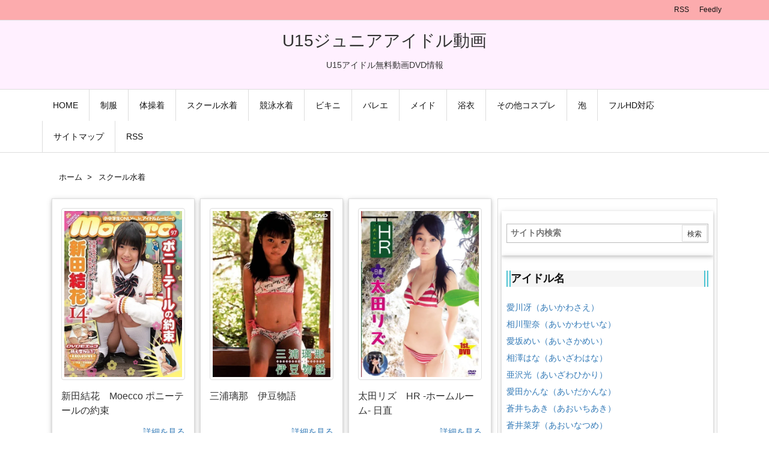

--- FILE ---
content_type: text/html; charset=UTF-8
request_url: https://u15.okrk.net/tag/%E3%82%B9%E3%82%AF%E3%83%BC%E3%83%AB%E6%B0%B4%E7%9D%80
body_size: 41060
content:
<!DOCTYPE html><html lang="ja" itemscope itemtype="https://schema.org/WebPage"><head prefix="og: http://ogp.me/ns# article: http://ogp.me/ns/article# fb: http://ogp.me/ns/fb#"><meta charset="UTF-8" /><link data-optimized="2" rel="stylesheet" href="https://u15.okrk.net/wp-content/litespeed/css/f776585e47e8f6708ba24633e918d3b1.css?ver=9d40f" /><meta http-equiv="X-UA-Compatible" content="IE=edge" /><meta name="viewport" content="width=device-width, initial-scale=1, user-scalable=yes" /><meta name="robots" content="noindex,follow" /><title>スクール水着 | U15ジュニアアイドル動画</title><meta name='robots' content='max-image-preview:large' /><link rel='dns-prefetch' href='//ajax.googleapis.com' /><link rel='dns-prefetch' href='//use.fontawesome.com' /><link rel="preload" as="style" type="text/css" href="https://u15.okrk.net/wp-content/themes/luxeritas/style.async.min.css?v=1717667881" /><link rel="preload" as="font" type="font/woff" href="https://u15.okrk.net/wp-content/themes/luxeritas/fonts/icomoon/fonts/icomoon.woff" crossorigin />
 <script type="litespeed/javascript" data-src="https://www.googletagmanager.com/gtag/js?id=UA-164627614-1"></script> <script type="litespeed/javascript">window.dataLayer=window.dataLayer||[];function gtag(){dataLayer.push(arguments)}
gtag('js',new Date());gtag('config','UA-164627614-1')</script> <link rel="canonical" href="https://u15.okrk.net/tag/%e3%82%b9%e3%82%af%e3%83%bc%e3%83%ab%e6%b0%b4%e7%9d%80" /><link rel="next" href="https://u15.okrk.net/tag/%E3%82%B9%E3%82%AF%E3%83%BC%E3%83%AB%E6%B0%B4%E7%9D%80/page/2" /><link rel="pingback" href="https://u15.okrk.net/xmlrpc.php" /><link rel="alternate" type="application/rss+xml" title="U15ジュニアアイドル動画 RSS Feed" href="https://u15.okrk.net/feed" /><link rel="alternate" type="application/atom+xml" title="U15ジュニアアイドル動画 Atom Feed" href="https://u15.okrk.net/feed/atom" /><link rel="icon" href="https://u15.okrk.net/wp-content/themes/luxech/images/favicon.ico" /><link rel="apple-touch-icon-precomposed" href="https://u15.okrk.net/wp-content/themes/luxech/images/apple-touch-icon-precomposed.png" /><link rel="apple-touch-icon" href="https://u15.okrk.net/wp-content/themes/luxech/images/apple-touch-icon-precomposed.png" /><meta name="description" content="U15ジュニアアイドル動画 | スクール水着 Tag" /><meta name="keywords" content="スクール水着" /><meta name="theme-color" content="#4285f4"><meta name="format-detection" content="telephone=no"><meta property="og:type" content="website" /><meta property="og:url" content="https://u15.okrk.net/" /><meta property="og:title" content="スクール水着 | U15ジュニアアイドル動画" /><meta property="og:description" content="U15ジュニアアイドル動画 | スクール水着 Tag" /><meta property="og:image" content="https://u15.okrk.net/wp-content/themes/luxech/images/og.png" /><meta property="og:image:width" content="880" /><meta property="og:image:height" content="660" /><meta property="og:site_name" content="U15ジュニアアイドル動画" /><meta property="og:locale" content="ja_JP" /><meta name="twitter:card" content="summary" /><meta name="twitter:domain" content="u15.okrk.net" /><style id='wp-block-library-theme-inline-css'>@charset "UTF-8";.wp-block-archives{box-sizing:border-box}.wp-block-archives-dropdown label{display:block}.wp-block-avatar{line-height:0}.wp-block-avatar,.wp-block-avatar img{box-sizing:border-box}.wp-block-avatar.aligncenter{text-align:center}.wp-block-audio{box-sizing:border-box}.wp-block-audio figcaption{margin-bottom:1em;margin-top:.5em}.wp-block-audio audio{min-width:300px;width:100%}.wp-block-button__link{box-sizing:border-box;cursor:pointer;display:inline-block;text-align:center;word-break:break-word}.wp-block-button__link.aligncenter{text-align:center}.wp-block-button__link.alignright{text-align:right}:where(.wp-block-button__link){border-radius:9999px;box-shadow:none;padding:calc(.667em + 2px) calc(1.333em + 2px);text-decoration:none}.wp-block-button[style*=text-decoration] .wp-block-button__link{text-decoration:inherit}.wp-block-buttons>.wp-block-button.has-custom-width{max-width:none}.wp-block-buttons>.wp-block-button.has-custom-width .wp-block-button__link{width:100%}.wp-block-buttons>.wp-block-button.has-custom-font-size .wp-block-button__link{font-size:inherit}.wp-block-buttons>.wp-block-button.wp-block-button__width-25{width:calc(25% - var(--wp--style--block-gap, .5em)*.75)}.wp-block-buttons>.wp-block-button.wp-block-button__width-50{width:calc(50% - var(--wp--style--block-gap, .5em)*.5)}.wp-block-buttons>.wp-block-button.wp-block-button__width-75{width:calc(75% - var(--wp--style--block-gap, .5em)*.25)}.wp-block-buttons>.wp-block-button.wp-block-button__width-100{flex-basis:100%;width:100%}.wp-block-buttons.is-vertical>.wp-block-button.wp-block-button__width-25{width:25%}.wp-block-buttons.is-vertical>.wp-block-button.wp-block-button__width-50{width:50%}.wp-block-buttons.is-vertical>.wp-block-button.wp-block-button__width-75{width:75%}.wp-block-button.is-style-squared,.wp-block-button__link.wp-block-button.is-style-squared{border-radius:0}.wp-block-button.no-border-radius,.wp-block-button__link.no-border-radius{border-radius:0!important}.wp-block-button .wp-block-button__link:where(.is-style-outline),.wp-block-button:where(.is-style-outline)>.wp-block-button__link{border:2px solid;padding:.667em 1.333em}.wp-block-button .wp-block-button__link:where(.is-style-outline):not(.has-text-color),.wp-block-button:where(.is-style-outline)>.wp-block-button__link:not(.has-text-color){color:currentColor}.wp-block-button .wp-block-button__link:where(.is-style-outline):not(.has-background),.wp-block-button:where(.is-style-outline)>.wp-block-button__link:not(.has-background){background-color:initial;background-image:none}.wp-block-button .wp-block-button__link:where(.has-border-color){border-width:initial}.wp-block-button .wp-block-button__link:where([style*=border-top-color]){border-top-width:medium}.wp-block-button .wp-block-button__link:where([style*=border-right-color]){border-right-width:medium}.wp-block-button .wp-block-button__link:where([style*=border-bottom-color]){border-bottom-width:medium}.wp-block-button .wp-block-button__link:where([style*=border-left-color]){border-left-width:medium}.wp-block-button .wp-block-button__link:where([style*=border-style]){border-width:initial}.wp-block-button .wp-block-button__link:where([style*=border-top-style]){border-top-width:medium}.wp-block-button .wp-block-button__link:where([style*=border-right-style]){border-right-width:medium}.wp-block-button .wp-block-button__link:where([style*=border-bottom-style]){border-bottom-width:medium}.wp-block-button .wp-block-button__link:where([style*=border-left-style]){border-left-width:medium}.wp-block-buttons.is-vertical{flex-direction:column}.wp-block-buttons.is-vertical>.wp-block-button:last-child{margin-bottom:0}.wp-block-buttons>.wp-block-button{display:inline-block;margin:0}.wp-block-buttons.is-content-justification-left{justify-content:flex-start}.wp-block-buttons.is-content-justification-left.is-vertical{align-items:flex-start}.wp-block-buttons.is-content-justification-center{justify-content:center}.wp-block-buttons.is-content-justification-center.is-vertical{align-items:center}.wp-block-buttons.is-content-justification-right{justify-content:flex-end}.wp-block-buttons.is-content-justification-right.is-vertical{align-items:flex-end}.wp-block-buttons.is-content-justification-space-between{justify-content:space-between}.wp-block-buttons.aligncenter{text-align:center}.wp-block-buttons:not(.is-content-justification-space-between,.is-content-justification-right,.is-content-justification-left,.is-content-justification-center) .wp-block-button.aligncenter{margin-left:auto;margin-right:auto;width:100%}.wp-block-buttons[style*=text-decoration] .wp-block-button,.wp-block-buttons[style*=text-decoration] .wp-block-button__link{text-decoration:inherit}.wp-block-buttons.has-custom-font-size .wp-block-button__link{font-size:inherit}.wp-block-button.aligncenter,.wp-block-calendar{text-align:center}.wp-block-calendar td,.wp-block-calendar th{border:1px solid;padding:.25em}.wp-block-calendar th{font-weight:400}.wp-block-calendar caption{background-color:inherit}.wp-block-calendar table{border-collapse:collapse;width:100%}.wp-block-calendar table:where(:not(.has-text-color)){color:#40464d}.wp-block-calendar table:where(:not(.has-text-color)) td,.wp-block-calendar table:where(:not(.has-text-color)) th{border-color:#ddd}.wp-block-calendar table.has-background th{background-color:inherit}.wp-block-calendar table.has-text-color th{color:inherit}:where(.wp-block-calendar table:not(.has-background) th){background:#ddd}.wp-block-categories{box-sizing:border-box}.wp-block-categories.alignleft{margin-right:2em}.wp-block-categories.alignright{margin-left:2em}.wp-block-categories.wp-block-categories-dropdown.aligncenter{text-align:center}.wp-block-code{box-sizing:border-box}.wp-block-code code{display:block;font-family:inherit;overflow-wrap:break-word;white-space:pre-wrap}.wp-block-columns{align-items:normal!important;box-sizing:border-box;display:flex;flex-wrap:wrap!important}@media (min-width:782px){.wp-block-columns{flex-wrap:nowrap!important}}.wp-block-columns.are-vertically-aligned-top{align-items:flex-start}.wp-block-columns.are-vertically-aligned-center{align-items:center}.wp-block-columns.are-vertically-aligned-bottom{align-items:flex-end}@media (max-width:781px){.wp-block-columns:not(.is-not-stacked-on-mobile)>.wp-block-column{flex-basis:100%!important}}@media (min-width:782px){.wp-block-columns:not(.is-not-stacked-on-mobile)>.wp-block-column{flex-basis:0;flex-grow:1}.wp-block-columns:not(.is-not-stacked-on-mobile)>.wp-block-column[style*=flex-basis]{flex-grow:0}}.wp-block-columns.is-not-stacked-on-mobile{flex-wrap:nowrap!important}.wp-block-columns.is-not-stacked-on-mobile>.wp-block-column{flex-basis:0;flex-grow:1}.wp-block-columns.is-not-stacked-on-mobile>.wp-block-column[style*=flex-basis]{flex-grow:0}:where(.wp-block-columns){margin-bottom:1.75em}:where(.wp-block-columns.has-background){padding:1.25em 2.375em}.wp-block-column{flex-grow:1;min-width:0;overflow-wrap:break-word;word-break:break-word}.wp-block-column.is-vertically-aligned-top{align-self:flex-start}.wp-block-column.is-vertically-aligned-center{align-self:center}.wp-block-column.is-vertically-aligned-bottom{align-self:flex-end}.wp-block-column.is-vertically-aligned-stretch{align-self:stretch}.wp-block-column.is-vertically-aligned-bottom,.wp-block-column.is-vertically-aligned-center,.wp-block-column.is-vertically-aligned-top{width:100%}.wp-block-post-comments{box-sizing:border-box}.wp-block-post-comments .alignleft{float:left}.wp-block-post-comments .alignright{float:right}.wp-block-post-comments .navigation:after{clear:both;content:"";display:table}.wp-block-post-comments .commentlist{clear:both;list-style:none;margin:0;padding:0}.wp-block-post-comments .commentlist .comment{min-height:2.25em;padding-left:3.25em}.wp-block-post-comments .commentlist .comment p{font-size:1em;line-height:1.8;margin:1em 0}.wp-block-post-comments .commentlist .children{list-style:none;margin:0;padding:0}.wp-block-post-comments .comment-author{line-height:1.5}.wp-block-post-comments .comment-author .avatar{border-radius:1.5em;display:block;float:left;height:2.5em;margin-right:.75em;margin-top:.5em;width:2.5em}.wp-block-post-comments .comment-author cite{font-style:normal}.wp-block-post-comments .comment-meta{font-size:.875em;line-height:1.5}.wp-block-post-comments .comment-meta b{font-weight:400}.wp-block-post-comments .comment-meta .comment-awaiting-moderation{display:block;margin-bottom:1em;margin-top:1em}.wp-block-post-comments .comment-body .commentmetadata{font-size:.875em}.wp-block-post-comments .comment-form-author label,.wp-block-post-comments .comment-form-comment label,.wp-block-post-comments .comment-form-email label,.wp-block-post-comments .comment-form-url label{display:block;margin-bottom:.25em}.wp-block-post-comments .comment-form input:not([type=submit]):not([type=checkbox]),.wp-block-post-comments .comment-form textarea{box-sizing:border-box;display:block;width:100%}.wp-block-post-comments .comment-form-cookies-consent{display:flex;gap:.25em}.wp-block-post-comments .comment-form-cookies-consent #wp-comment-cookies-consent{margin-top:.35em}.wp-block-post-comments .comment-reply-title{margin-bottom:0}.wp-block-post-comments .comment-reply-title :where(small){font-size:var(--wp--preset--font-size--medium,smaller);margin-left:.5em}.wp-block-post-comments .reply{font-size:.875em;margin-bottom:1.4em}.wp-block-post-comments input:not([type=submit]),.wp-block-post-comments textarea{border:1px solid #949494;font-family:inherit;font-size:1em}.wp-block-post-comments input:not([type=submit]):not([type=checkbox]),.wp-block-post-comments textarea{padding:calc(.667em + 2px)}:where(.wp-block-post-comments input[type=submit]){border:none}.wp-block-comments-pagination>.wp-block-comments-pagination-next,.wp-block-comments-pagination>.wp-block-comments-pagination-numbers,.wp-block-comments-pagination>.wp-block-comments-pagination-previous{margin-bottom:.5em;margin-right:.5em}.wp-block-comments-pagination>.wp-block-comments-pagination-next:last-child,.wp-block-comments-pagination>.wp-block-comments-pagination-numbers:last-child,.wp-block-comments-pagination>.wp-block-comments-pagination-previous:last-child{margin-right:0}.wp-block-comments-pagination .wp-block-comments-pagination-previous-arrow{display:inline-block;margin-right:1ch}.wp-block-comments-pagination .wp-block-comments-pagination-previous-arrow:not(.is-arrow-chevron){transform:scaleX(1)}.wp-block-comments-pagination .wp-block-comments-pagination-next-arrow{display:inline-block;margin-left:1ch}.wp-block-comments-pagination .wp-block-comments-pagination-next-arrow:not(.is-arrow-chevron){transform:scaleX(1)}.wp-block-comments-pagination.aligncenter{justify-content:center}.wp-block-comment-template{box-sizing:border-box;list-style:none;margin-bottom:0;max-width:100%;padding:0}.wp-block-comment-template li{clear:both}.wp-block-comment-template ol{list-style:none;margin-bottom:0;max-width:100%;padding-left:2rem}.wp-block-comment-template.alignleft{float:left}.wp-block-comment-template.aligncenter{margin-left:auto;margin-right:auto;width:-moz-fit-content;width:fit-content}.wp-block-comment-template.alignright{float:right}.wp-block-cover,.wp-block-cover-image{align-items:center;background-position:50%;box-sizing:border-box;display:flex;justify-content:center;min-height:430px;overflow:hidden;overflow:clip;padding:1em;position:relative}.wp-block-cover .has-background-dim:not([class*=-background-color]),.wp-block-cover-image .has-background-dim:not([class*=-background-color]),.wp-block-cover-image.has-background-dim:not([class*=-background-color]),.wp-block-cover.has-background-dim:not([class*=-background-color]){background-color:#000}.wp-block-cover .has-background-dim.has-background-gradient,.wp-block-cover-image .has-background-dim.has-background-gradient{background-color:initial}.wp-block-cover-image.has-background-dim:before,.wp-block-cover.has-background-dim:before{background-color:inherit;content:""}.wp-block-cover .wp-block-cover__background,.wp-block-cover .wp-block-cover__gradient-background,.wp-block-cover-image .wp-block-cover__background,.wp-block-cover-image .wp-block-cover__gradient-background,.wp-block-cover-image.has-background-dim:not(.has-background-gradient):before,.wp-block-cover.has-background-dim:not(.has-background-gradient):before{bottom:0;left:0;opacity:.5;position:absolute;right:0;top:0;z-index:1}.wp-block-cover-image.has-background-dim.has-background-dim-10 .wp-block-cover__background,.wp-block-cover-image.has-background-dim.has-background-dim-10 .wp-block-cover__gradient-background,.wp-block-cover-image.has-background-dim.has-background-dim-10:not(.has-background-gradient):before,.wp-block-cover.has-background-dim.has-background-dim-10 .wp-block-cover__background,.wp-block-cover.has-background-dim.has-background-dim-10 .wp-block-cover__gradient-background,.wp-block-cover.has-background-dim.has-background-dim-10:not(.has-background-gradient):before{opacity:.1}.wp-block-cover-image.has-background-dim.has-background-dim-20 .wp-block-cover__background,.wp-block-cover-image.has-background-dim.has-background-dim-20 .wp-block-cover__gradient-background,.wp-block-cover-image.has-background-dim.has-background-dim-20:not(.has-background-gradient):before,.wp-block-cover.has-background-dim.has-background-dim-20 .wp-block-cover__background,.wp-block-cover.has-background-dim.has-background-dim-20 .wp-block-cover__gradient-background,.wp-block-cover.has-background-dim.has-background-dim-20:not(.has-background-gradient):before{opacity:.2}.wp-block-cover-image.has-background-dim.has-background-dim-30 .wp-block-cover__background,.wp-block-cover-image.has-background-dim.has-background-dim-30 .wp-block-cover__gradient-background,.wp-block-cover-image.has-background-dim.has-background-dim-30:not(.has-background-gradient):before,.wp-block-cover.has-background-dim.has-background-dim-30 .wp-block-cover__background,.wp-block-cover.has-background-dim.has-background-dim-30 .wp-block-cover__gradient-background,.wp-block-cover.has-background-dim.has-background-dim-30:not(.has-background-gradient):before{opacity:.3}.wp-block-cover-image.has-background-dim.has-background-dim-40 .wp-block-cover__background,.wp-block-cover-image.has-background-dim.has-background-dim-40 .wp-block-cover__gradient-background,.wp-block-cover-image.has-background-dim.has-background-dim-40:not(.has-background-gradient):before,.wp-block-cover.has-background-dim.has-background-dim-40 .wp-block-cover__background,.wp-block-cover.has-background-dim.has-background-dim-40 .wp-block-cover__gradient-background,.wp-block-cover.has-background-dim.has-background-dim-40:not(.has-background-gradient):before{opacity:.4}.wp-block-cover-image.has-background-dim.has-background-dim-50 .wp-block-cover__background,.wp-block-cover-image.has-background-dim.has-background-dim-50 .wp-block-cover__gradient-background,.wp-block-cover-image.has-background-dim.has-background-dim-50:not(.has-background-gradient):before,.wp-block-cover.has-background-dim.has-background-dim-50 .wp-block-cover__background,.wp-block-cover.has-background-dim.has-background-dim-50 .wp-block-cover__gradient-background,.wp-block-cover.has-background-dim.has-background-dim-50:not(.has-background-gradient):before{opacity:.5}.wp-block-cover-image.has-background-dim.has-background-dim-60 .wp-block-cover__background,.wp-block-cover-image.has-background-dim.has-background-dim-60 .wp-block-cover__gradient-background,.wp-block-cover-image.has-background-dim.has-background-dim-60:not(.has-background-gradient):before,.wp-block-cover.has-background-dim.has-background-dim-60 .wp-block-cover__background,.wp-block-cover.has-background-dim.has-background-dim-60 .wp-block-cover__gradient-background,.wp-block-cover.has-background-dim.has-background-dim-60:not(.has-background-gradient):before{opacity:.6}.wp-block-cover-image.has-background-dim.has-background-dim-70 .wp-block-cover__background,.wp-block-cover-image.has-background-dim.has-background-dim-70 .wp-block-cover__gradient-background,.wp-block-cover-image.has-background-dim.has-background-dim-70:not(.has-background-gradient):before,.wp-block-cover.has-background-dim.has-background-dim-70 .wp-block-cover__background,.wp-block-cover.has-background-dim.has-background-dim-70 .wp-block-cover__gradient-background,.wp-block-cover.has-background-dim.has-background-dim-70:not(.has-background-gradient):before{opacity:.7}.wp-block-cover-image.has-background-dim.has-background-dim-80 .wp-block-cover__background,.wp-block-cover-image.has-background-dim.has-background-dim-80 .wp-block-cover__gradient-background,.wp-block-cover-image.has-background-dim.has-background-dim-80:not(.has-background-gradient):before,.wp-block-cover.has-background-dim.has-background-dim-80 .wp-block-cover__background,.wp-block-cover.has-background-dim.has-background-dim-80 .wp-block-cover__gradient-background,.wp-block-cover.has-background-dim.has-background-dim-80:not(.has-background-gradient):before{opacity:.8}.wp-block-cover-image.has-background-dim.has-background-dim-90 .wp-block-cover__background,.wp-block-cover-image.has-background-dim.has-background-dim-90 .wp-block-cover__gradient-background,.wp-block-cover-image.has-background-dim.has-background-dim-90:not(.has-background-gradient):before,.wp-block-cover.has-background-dim.has-background-dim-90 .wp-block-cover__background,.wp-block-cover.has-background-dim.has-background-dim-90 .wp-block-cover__gradient-background,.wp-block-cover.has-background-dim.has-background-dim-90:not(.has-background-gradient):before{opacity:.9}.wp-block-cover-image.has-background-dim.has-background-dim-100 .wp-block-cover__background,.wp-block-cover-image.has-background-dim.has-background-dim-100 .wp-block-cover__gradient-background,.wp-block-cover-image.has-background-dim.has-background-dim-100:not(.has-background-gradient):before,.wp-block-cover.has-background-dim.has-background-dim-100 .wp-block-cover__background,.wp-block-cover.has-background-dim.has-background-dim-100 .wp-block-cover__gradient-background,.wp-block-cover.has-background-dim.has-background-dim-100:not(.has-background-gradient):before{opacity:1}.wp-block-cover .wp-block-cover__background.has-background-dim.has-background-dim-0,.wp-block-cover .wp-block-cover__gradient-background.has-background-dim.has-background-dim-0,.wp-block-cover-image .wp-block-cover__background.has-background-dim.has-background-dim-0,.wp-block-cover-image .wp-block-cover__gradient-background.has-background-dim.has-background-dim-0{opacity:0}.wp-block-cover .wp-block-cover__background.has-background-dim.has-background-dim-10,.wp-block-cover .wp-block-cover__gradient-background.has-background-dim.has-background-dim-10,.wp-block-cover-image .wp-block-cover__background.has-background-dim.has-background-dim-10,.wp-block-cover-image .wp-block-cover__gradient-background.has-background-dim.has-background-dim-10{opacity:.1}.wp-block-cover .wp-block-cover__background.has-background-dim.has-background-dim-20,.wp-block-cover .wp-block-cover__gradient-background.has-background-dim.has-background-dim-20,.wp-block-cover-image .wp-block-cover__background.has-background-dim.has-background-dim-20,.wp-block-cover-image .wp-block-cover__gradient-background.has-background-dim.has-background-dim-20{opacity:.2}.wp-block-cover .wp-block-cover__background.has-background-dim.has-background-dim-30,.wp-block-cover .wp-block-cover__gradient-background.has-background-dim.has-background-dim-30,.wp-block-cover-image .wp-block-cover__background.has-background-dim.has-background-dim-30,.wp-block-cover-image .wp-block-cover__gradient-background.has-background-dim.has-background-dim-30{opacity:.3}.wp-block-cover .wp-block-cover__background.has-background-dim.has-background-dim-40,.wp-block-cover .wp-block-cover__gradient-background.has-background-dim.has-background-dim-40,.wp-block-cover-image .wp-block-cover__background.has-background-dim.has-background-dim-40,.wp-block-cover-image .wp-block-cover__gradient-background.has-background-dim.has-background-dim-40{opacity:.4}.wp-block-cover .wp-block-cover__background.has-background-dim.has-background-dim-50,.wp-block-cover .wp-block-cover__gradient-background.has-background-dim.has-background-dim-50,.wp-block-cover-image .wp-block-cover__background.has-background-dim.has-background-dim-50,.wp-block-cover-image .wp-block-cover__gradient-background.has-background-dim.has-background-dim-50{opacity:.5}.wp-block-cover .wp-block-cover__background.has-background-dim.has-background-dim-60,.wp-block-cover .wp-block-cover__gradient-background.has-background-dim.has-background-dim-60,.wp-block-cover-image .wp-block-cover__background.has-background-dim.has-background-dim-60,.wp-block-cover-image .wp-block-cover__gradient-background.has-background-dim.has-background-dim-60{opacity:.6}.wp-block-cover .wp-block-cover__background.has-background-dim.has-background-dim-70,.wp-block-cover .wp-block-cover__gradient-background.has-background-dim.has-background-dim-70,.wp-block-cover-image .wp-block-cover__background.has-background-dim.has-background-dim-70,.wp-block-cover-image .wp-block-cover__gradient-background.has-background-dim.has-background-dim-70{opacity:.7}.wp-block-cover .wp-block-cover__background.has-background-dim.has-background-dim-80,.wp-block-cover .wp-block-cover__gradient-background.has-background-dim.has-background-dim-80,.wp-block-cover-image .wp-block-cover__background.has-background-dim.has-background-dim-80,.wp-block-cover-image .wp-block-cover__gradient-background.has-background-dim.has-background-dim-80{opacity:.8}.wp-block-cover .wp-block-cover__background.has-background-dim.has-background-dim-90,.wp-block-cover .wp-block-cover__gradient-background.has-background-dim.has-background-dim-90,.wp-block-cover-image .wp-block-cover__background.has-background-dim.has-background-dim-90,.wp-block-cover-image .wp-block-cover__gradient-background.has-background-dim.has-background-dim-90{opacity:.9}.wp-block-cover .wp-block-cover__background.has-background-dim.has-background-dim-100,.wp-block-cover .wp-block-cover__gradient-background.has-background-dim.has-background-dim-100,.wp-block-cover-image .wp-block-cover__background.has-background-dim.has-background-dim-100,.wp-block-cover-image .wp-block-cover__gradient-background.has-background-dim.has-background-dim-100{opacity:1}.wp-block-cover-image.alignleft,.wp-block-cover-image.alignright,.wp-block-cover.alignleft,.wp-block-cover.alignright{max-width:420px;width:100%}.wp-block-cover-image:after,.wp-block-cover:after{content:"";display:block;font-size:0;min-height:inherit}@supports (position:sticky){.wp-block-cover-image:after,.wp-block-cover:after{content:none}}.wp-block-cover-image.aligncenter,.wp-block-cover-image.alignleft,.wp-block-cover-image.alignright,.wp-block-cover.aligncenter,.wp-block-cover.alignleft,.wp-block-cover.alignright{display:flex}.wp-block-cover .wp-block-cover__inner-container,.wp-block-cover-image .wp-block-cover__inner-container{color:inherit;width:100%;z-index:1}.wp-block-cover h1:where(:not(.has-text-color)),.wp-block-cover h2:where(:not(.has-text-color)),.wp-block-cover h3:where(:not(.has-text-color)),.wp-block-cover h4:where(:not(.has-text-color)),.wp-block-cover h5:where(:not(.has-text-color)),.wp-block-cover h6:where(:not(.has-text-color)),.wp-block-cover p:where(:not(.has-text-color)),.wp-block-cover-image h1:where(:not(.has-text-color)),.wp-block-cover-image h2:where(:not(.has-text-color)),.wp-block-cover-image h3:where(:not(.has-text-color)),.wp-block-cover-image h4:where(:not(.has-text-color)),.wp-block-cover-image h5:where(:not(.has-text-color)),.wp-block-cover-image h6:where(:not(.has-text-color)),.wp-block-cover-image p:where(:not(.has-text-color)){color:inherit}.wp-block-cover-image.is-position-top-left,.wp-block-cover.is-position-top-left{align-items:flex-start;justify-content:flex-start}.wp-block-cover-image.is-position-top-center,.wp-block-cover.is-position-top-center{align-items:flex-start;justify-content:center}.wp-block-cover-image.is-position-top-right,.wp-block-cover.is-position-top-right{align-items:flex-start;justify-content:flex-end}.wp-block-cover-image.is-position-center-left,.wp-block-cover.is-position-center-left{align-items:center;justify-content:flex-start}.wp-block-cover-image.is-position-center-center,.wp-block-cover.is-position-center-center{align-items:center;justify-content:center}.wp-block-cover-image.is-position-center-right,.wp-block-cover.is-position-center-right{align-items:center;justify-content:flex-end}.wp-block-cover-image.is-position-bottom-left,.wp-block-cover.is-position-bottom-left{align-items:flex-end;justify-content:flex-start}.wp-block-cover-image.is-position-bottom-center,.wp-block-cover.is-position-bottom-center{align-items:flex-end;justify-content:center}.wp-block-cover-image.is-position-bottom-right,.wp-block-cover.is-position-bottom-right{align-items:flex-end;justify-content:flex-end}.wp-block-cover-image.has-custom-content-position.has-custom-content-position .wp-block-cover__inner-container,.wp-block-cover.has-custom-content-position.has-custom-content-position .wp-block-cover__inner-container{margin:0}.wp-block-cover-image.has-custom-content-position.has-custom-content-position.is-position-bottom-left .wp-block-cover__inner-container,.wp-block-cover-image.has-custom-content-position.has-custom-content-position.is-position-bottom-right .wp-block-cover__inner-container,.wp-block-cover-image.has-custom-content-position.has-custom-content-position.is-position-center-left .wp-block-cover__inner-container,.wp-block-cover-image.has-custom-content-position.has-custom-content-position.is-position-center-right .wp-block-cover__inner-container,.wp-block-cover-image.has-custom-content-position.has-custom-content-position.is-position-top-left .wp-block-cover__inner-container,.wp-block-cover-image.has-custom-content-position.has-custom-content-position.is-position-top-right .wp-block-cover__inner-container,.wp-block-cover.has-custom-content-position.has-custom-content-position.is-position-bottom-left .wp-block-cover__inner-container,.wp-block-cover.has-custom-content-position.has-custom-content-position.is-position-bottom-right .wp-block-cover__inner-container,.wp-block-cover.has-custom-content-position.has-custom-content-position.is-position-center-left .wp-block-cover__inner-container,.wp-block-cover.has-custom-content-position.has-custom-content-position.is-position-center-right .wp-block-cover__inner-container,.wp-block-cover.has-custom-content-position.has-custom-content-position.is-position-top-left .wp-block-cover__inner-container,.wp-block-cover.has-custom-content-position.has-custom-content-position.is-position-top-right .wp-block-cover__inner-container{margin:0;width:auto}.wp-block-cover .wp-block-cover__image-background,.wp-block-cover video.wp-block-cover__video-background,.wp-block-cover-image .wp-block-cover__image-background,.wp-block-cover-image video.wp-block-cover__video-background{border:none;bottom:0;box-shadow:none;height:100%;left:0;margin:0;max-height:none;max-width:none;object-fit:cover;outline:none;padding:0;position:absolute;right:0;top:0;width:100%}.wp-block-cover-image.has-parallax,.wp-block-cover.has-parallax,.wp-block-cover__image-background.has-parallax,video.wp-block-cover__video-background.has-parallax{background-attachment:fixed;background-repeat:no-repeat;background-size:cover}@supports (-webkit-touch-callout:inherit){.wp-block-cover-image.has-parallax,.wp-block-cover.has-parallax,.wp-block-cover__image-background.has-parallax,video.wp-block-cover__video-background.has-parallax{background-attachment:scroll}}@media (prefers-reduced-motion:reduce){.wp-block-cover-image.has-parallax,.wp-block-cover.has-parallax,.wp-block-cover__image-background.has-parallax,video.wp-block-cover__video-background.has-parallax{background-attachment:scroll}}.wp-block-cover-image.is-repeated,.wp-block-cover.is-repeated,.wp-block-cover__image-background.is-repeated,video.wp-block-cover__video-background.is-repeated{background-repeat:repeat;background-size:auto}.wp-block-cover__image-background,.wp-block-cover__video-background{z-index:0}.wp-block-cover-image-text,.wp-block-cover-image-text a,.wp-block-cover-image-text a:active,.wp-block-cover-image-text a:focus,.wp-block-cover-image-text a:hover,.wp-block-cover-text,.wp-block-cover-text a,.wp-block-cover-text a:active,.wp-block-cover-text a:focus,.wp-block-cover-text a:hover,section.wp-block-cover-image h2,section.wp-block-cover-image h2 a,section.wp-block-cover-image h2 a:active,section.wp-block-cover-image h2 a:focus,section.wp-block-cover-image h2 a:hover{color:#fff}.wp-block-cover-image .wp-block-cover.has-left-content{justify-content:flex-start}.wp-block-cover-image .wp-block-cover.has-right-content{justify-content:flex-end}.wp-block-cover-image.has-left-content .wp-block-cover-image-text,.wp-block-cover.has-left-content .wp-block-cover-text,section.wp-block-cover-image.has-left-content>h2{margin-left:0;text-align:left}.wp-block-cover-image.has-right-content .wp-block-cover-image-text,.wp-block-cover.has-right-content .wp-block-cover-text,section.wp-block-cover-image.has-right-content>h2{margin-right:0;text-align:right}.wp-block-cover .wp-block-cover-text,.wp-block-cover-image .wp-block-cover-image-text,section.wp-block-cover-image>h2{font-size:2em;line-height:1.25;margin-bottom:0;max-width:840px;padding:.44em;text-align:center;z-index:1}:where(.wp-block-cover-image:not(.has-text-color)),:where(.wp-block-cover:not(.has-text-color)){color:#fff}:where(.wp-block-cover-image.is-light:not(.has-text-color)),:where(.wp-block-cover.is-light:not(.has-text-color)){color:#000}.wp-block-details{box-sizing:border-box;overflow:hidden}.wp-block-details summary{cursor:pointer}.wp-block-embed.alignleft,.wp-block-embed.alignright,.wp-block[data-align=left]>[data-type="core/embed"],.wp-block[data-align=right]>[data-type="core/embed"]{max-width:360px;width:100%}.wp-block-embed.alignleft .wp-block-embed__wrapper,.wp-block-embed.alignright .wp-block-embed__wrapper,.wp-block[data-align=left]>[data-type="core/embed"] .wp-block-embed__wrapper,.wp-block[data-align=right]>[data-type="core/embed"] .wp-block-embed__wrapper{min-width:280px}.wp-block-cover .wp-block-embed{min-height:240px;min-width:320px}.wp-block-embed{overflow-wrap:break-word}.wp-block-embed figcaption{margin-bottom:1em;margin-top:.5em}.wp-block-embed iframe{max-width:100%}.wp-block-embed__wrapper{position:relative}.wp-embed-responsive .wp-has-aspect-ratio .wp-block-embed__wrapper:before{content:"";display:block;padding-top:50%}.wp-embed-responsive .wp-has-aspect-ratio iframe{bottom:0;height:100%;left:0;position:absolute;right:0;top:0;width:100%}.wp-embed-responsive .wp-embed-aspect-21-9 .wp-block-embed__wrapper:before{padding-top:42.85%}.wp-embed-responsive .wp-embed-aspect-18-9 .wp-block-embed__wrapper:before{padding-top:50%}.wp-embed-responsive .wp-embed-aspect-16-9 .wp-block-embed__wrapper:before{padding-top:56.25%}.wp-embed-responsive .wp-embed-aspect-4-3 .wp-block-embed__wrapper:before{padding-top:75%}.wp-embed-responsive .wp-embed-aspect-1-1 .wp-block-embed__wrapper:before{padding-top:100%}.wp-embed-responsive .wp-embed-aspect-9-16 .wp-block-embed__wrapper:before{padding-top:177.77%}.wp-embed-responsive .wp-embed-aspect-1-2 .wp-block-embed__wrapper:before{padding-top:200%}.wp-block-file{box-sizing:border-box}.wp-block-file:not(.wp-element-button){font-size:.8em}.wp-block-file.aligncenter{text-align:center}.wp-block-file.alignright{text-align:right}.wp-block-file *+.wp-block-file__button{margin-left:.75em}:where(.wp-block-file){margin-bottom:1.5em}.wp-block-file__embed{margin-bottom:1em}:where(.wp-block-file__button){border-radius:2em;display:inline-block;padding:.5em 1em}:where(.wp-block-file__button):is(a):active,:where(.wp-block-file__button):is(a):focus,:where(.wp-block-file__button):is(a):hover,:where(.wp-block-file__button):is(a):visited{box-shadow:none;color:#fff;opacity:.85;text-decoration:none}.wp-block-form-input__label{display:flex;flex-direction:column;gap:.25em;margin-bottom:.5em;width:100%}.wp-block-form-input__label.is-label-inline{align-items:center;flex-direction:row;gap:.5em}.wp-block-form-input__label.is-label-inline .wp-block-form-input__label-content{margin-bottom:.5em}.wp-block-form-input__label:has(input[type=checkbox]){flex-direction:row-reverse;width:-moz-fit-content;width:fit-content}.wp-block-form-input__label-content{width:-moz-fit-content;width:fit-content}.wp-block-form-input__input{font-size:1em;margin-bottom:.5em;padding:0 .5em}.wp-block-form-input__input[type=date],.wp-block-form-input__input[type=datetime-local],.wp-block-form-input__input[type=datetime],.wp-block-form-input__input[type=email],.wp-block-form-input__input[type=month],.wp-block-form-input__input[type=number],.wp-block-form-input__input[type=password],.wp-block-form-input__input[type=search],.wp-block-form-input__input[type=tel],.wp-block-form-input__input[type=text],.wp-block-form-input__input[type=time],.wp-block-form-input__input[type=url],.wp-block-form-input__input[type=week]{border:1px solid;line-height:2;min-height:2em}textarea.wp-block-form-input__input{min-height:10em}.blocks-gallery-grid:not(.has-nested-images),.wp-block-gallery:not(.has-nested-images){display:flex;flex-wrap:wrap;list-style-type:none;margin:0;padding:0}.blocks-gallery-grid:not(.has-nested-images) .blocks-gallery-image,.blocks-gallery-grid:not(.has-nested-images) .blocks-gallery-item,.wp-block-gallery:not(.has-nested-images) .blocks-gallery-image,.wp-block-gallery:not(.has-nested-images) .blocks-gallery-item{display:flex;flex-direction:column;flex-grow:1;justify-content:center;margin:0 1em 1em 0;position:relative;width:calc(50% - 1em)}.blocks-gallery-grid:not(.has-nested-images) .blocks-gallery-image:nth-of-type(2n),.blocks-gallery-grid:not(.has-nested-images) .blocks-gallery-item:nth-of-type(2n),.wp-block-gallery:not(.has-nested-images) .blocks-gallery-image:nth-of-type(2n),.wp-block-gallery:not(.has-nested-images) .blocks-gallery-item:nth-of-type(2n){margin-right:0}.blocks-gallery-grid:not(.has-nested-images) .blocks-gallery-image figure,.blocks-gallery-grid:not(.has-nested-images) .blocks-gallery-item figure,.wp-block-gallery:not(.has-nested-images) .blocks-gallery-image figure,.wp-block-gallery:not(.has-nested-images) .blocks-gallery-item figure{align-items:flex-end;display:flex;height:100%;justify-content:flex-start;margin:0}.blocks-gallery-grid:not(.has-nested-images) .blocks-gallery-image img,.blocks-gallery-grid:not(.has-nested-images) .blocks-gallery-item img,.wp-block-gallery:not(.has-nested-images) .blocks-gallery-image img,.wp-block-gallery:not(.has-nested-images) .blocks-gallery-item img{display:block;height:auto;max-width:100%;width:auto}.blocks-gallery-grid:not(.has-nested-images) .blocks-gallery-image figcaption,.blocks-gallery-grid:not(.has-nested-images) .blocks-gallery-item figcaption,.wp-block-gallery:not(.has-nested-images) .blocks-gallery-image figcaption,.wp-block-gallery:not(.has-nested-images) .blocks-gallery-item figcaption{background:linear-gradient(0deg,#000000b3,#0000004d 70%,#0000);bottom:0;box-sizing:border-box;color:#fff;font-size:.8em;margin:0;max-height:100%;overflow:auto;padding:3em .77em .7em;position:absolute;text-align:center;width:100%;z-index:2}.blocks-gallery-grid:not(.has-nested-images) .blocks-gallery-image figcaption img,.blocks-gallery-grid:not(.has-nested-images) .blocks-gallery-item figcaption img,.wp-block-gallery:not(.has-nested-images) .blocks-gallery-image figcaption img,.wp-block-gallery:not(.has-nested-images) .blocks-gallery-item figcaption img{display:inline}.blocks-gallery-grid:not(.has-nested-images) figcaption,.wp-block-gallery:not(.has-nested-images) figcaption{flex-grow:1}.blocks-gallery-grid:not(.has-nested-images).is-cropped .blocks-gallery-image a,.blocks-gallery-grid:not(.has-nested-images).is-cropped .blocks-gallery-image img,.blocks-gallery-grid:not(.has-nested-images).is-cropped .blocks-gallery-item a,.blocks-gallery-grid:not(.has-nested-images).is-cropped .blocks-gallery-item img,.wp-block-gallery:not(.has-nested-images).is-cropped .blocks-gallery-image a,.wp-block-gallery:not(.has-nested-images).is-cropped .blocks-gallery-image img,.wp-block-gallery:not(.has-nested-images).is-cropped .blocks-gallery-item a,.wp-block-gallery:not(.has-nested-images).is-cropped .blocks-gallery-item img{flex:1;height:100%;object-fit:cover;width:100%}.blocks-gallery-grid:not(.has-nested-images).columns-1 .blocks-gallery-image,.blocks-gallery-grid:not(.has-nested-images).columns-1 .blocks-gallery-item,.wp-block-gallery:not(.has-nested-images).columns-1 .blocks-gallery-image,.wp-block-gallery:not(.has-nested-images).columns-1 .blocks-gallery-item{margin-right:0;width:100%}@media (min-width:600px){.blocks-gallery-grid:not(.has-nested-images).columns-3 .blocks-gallery-image,.blocks-gallery-grid:not(.has-nested-images).columns-3 .blocks-gallery-item,.wp-block-gallery:not(.has-nested-images).columns-3 .blocks-gallery-image,.wp-block-gallery:not(.has-nested-images).columns-3 .blocks-gallery-item{margin-right:1em;width:calc(33.33333% - .66667em)}.blocks-gallery-grid:not(.has-nested-images).columns-4 .blocks-gallery-image,.blocks-gallery-grid:not(.has-nested-images).columns-4 .blocks-gallery-item,.wp-block-gallery:not(.has-nested-images).columns-4 .blocks-gallery-image,.wp-block-gallery:not(.has-nested-images).columns-4 .blocks-gallery-item{margin-right:1em;width:calc(25% - .75em)}.blocks-gallery-grid:not(.has-nested-images).columns-5 .blocks-gallery-image,.blocks-gallery-grid:not(.has-nested-images).columns-5 .blocks-gallery-item,.wp-block-gallery:not(.has-nested-images).columns-5 .blocks-gallery-image,.wp-block-gallery:not(.has-nested-images).columns-5 .blocks-gallery-item{margin-right:1em;width:calc(20% - .8em)}.blocks-gallery-grid:not(.has-nested-images).columns-6 .blocks-gallery-image,.blocks-gallery-grid:not(.has-nested-images).columns-6 .blocks-gallery-item,.wp-block-gallery:not(.has-nested-images).columns-6 .blocks-gallery-image,.wp-block-gallery:not(.has-nested-images).columns-6 .blocks-gallery-item{margin-right:1em;width:calc(16.66667% - .83333em)}.blocks-gallery-grid:not(.has-nested-images).columns-7 .blocks-gallery-image,.blocks-gallery-grid:not(.has-nested-images).columns-7 .blocks-gallery-item,.wp-block-gallery:not(.has-nested-images).columns-7 .blocks-gallery-image,.wp-block-gallery:not(.has-nested-images).columns-7 .blocks-gallery-item{margin-right:1em;width:calc(14.28571% - .85714em)}.blocks-gallery-grid:not(.has-nested-images).columns-8 .blocks-gallery-image,.blocks-gallery-grid:not(.has-nested-images).columns-8 .blocks-gallery-item,.wp-block-gallery:not(.has-nested-images).columns-8 .blocks-gallery-image,.wp-block-gallery:not(.has-nested-images).columns-8 .blocks-gallery-item{margin-right:1em;width:calc(12.5% - .875em)}.blocks-gallery-grid:not(.has-nested-images).columns-1 .blocks-gallery-image:nth-of-type(1n),.blocks-gallery-grid:not(.has-nested-images).columns-1 .blocks-gallery-item:nth-of-type(1n),.blocks-gallery-grid:not(.has-nested-images).columns-2 .blocks-gallery-image:nth-of-type(2n),.blocks-gallery-grid:not(.has-nested-images).columns-2 .blocks-gallery-item:nth-of-type(2n),.blocks-gallery-grid:not(.has-nested-images).columns-3 .blocks-gallery-image:nth-of-type(3n),.blocks-gallery-grid:not(.has-nested-images).columns-3 .blocks-gallery-item:nth-of-type(3n),.blocks-gallery-grid:not(.has-nested-images).columns-4 .blocks-gallery-image:nth-of-type(4n),.blocks-gallery-grid:not(.has-nested-images).columns-4 .blocks-gallery-item:nth-of-type(4n),.blocks-gallery-grid:not(.has-nested-images).columns-5 .blocks-gallery-image:nth-of-type(5n),.blocks-gallery-grid:not(.has-nested-images).columns-5 .blocks-gallery-item:nth-of-type(5n),.blocks-gallery-grid:not(.has-nested-images).columns-6 .blocks-gallery-image:nth-of-type(6n),.blocks-gallery-grid:not(.has-nested-images).columns-6 .blocks-gallery-item:nth-of-type(6n),.blocks-gallery-grid:not(.has-nested-images).columns-7 .blocks-gallery-image:nth-of-type(7n),.blocks-gallery-grid:not(.has-nested-images).columns-7 .blocks-gallery-item:nth-of-type(7n),.blocks-gallery-grid:not(.has-nested-images).columns-8 .blocks-gallery-image:nth-of-type(8n),.blocks-gallery-grid:not(.has-nested-images).columns-8 .blocks-gallery-item:nth-of-type(8n),.wp-block-gallery:not(.has-nested-images).columns-1 .blocks-gallery-image:nth-of-type(1n),.wp-block-gallery:not(.has-nested-images).columns-1 .blocks-gallery-item:nth-of-type(1n),.wp-block-gallery:not(.has-nested-images).columns-2 .blocks-gallery-image:nth-of-type(2n),.wp-block-gallery:not(.has-nested-images).columns-2 .blocks-gallery-item:nth-of-type(2n),.wp-block-gallery:not(.has-nested-images).columns-3 .blocks-gallery-image:nth-of-type(3n),.wp-block-gallery:not(.has-nested-images).columns-3 .blocks-gallery-item:nth-of-type(3n),.wp-block-gallery:not(.has-nested-images).columns-4 .blocks-gallery-image:nth-of-type(4n),.wp-block-gallery:not(.has-nested-images).columns-4 .blocks-gallery-item:nth-of-type(4n),.wp-block-gallery:not(.has-nested-images).columns-5 .blocks-gallery-image:nth-of-type(5n),.wp-block-gallery:not(.has-nested-images).columns-5 .blocks-gallery-item:nth-of-type(5n),.wp-block-gallery:not(.has-nested-images).columns-6 .blocks-gallery-image:nth-of-type(6n),.wp-block-gallery:not(.has-nested-images).columns-6 .blocks-gallery-item:nth-of-type(6n),.wp-block-gallery:not(.has-nested-images).columns-7 .blocks-gallery-image:nth-of-type(7n),.wp-block-gallery:not(.has-nested-images).columns-7 .blocks-gallery-item:nth-of-type(7n),.wp-block-gallery:not(.has-nested-images).columns-8 .blocks-gallery-image:nth-of-type(8n),.wp-block-gallery:not(.has-nested-images).columns-8 .blocks-gallery-item:nth-of-type(8n){margin-right:0}}.blocks-gallery-grid:not(.has-nested-images) .blocks-gallery-image:last-child,.blocks-gallery-grid:not(.has-nested-images) .blocks-gallery-item:last-child,.wp-block-gallery:not(.has-nested-images) .blocks-gallery-image:last-child,.wp-block-gallery:not(.has-nested-images) .blocks-gallery-item:last-child{margin-right:0}.blocks-gallery-grid:not(.has-nested-images).alignleft,.blocks-gallery-grid:not(.has-nested-images).alignright,.wp-block-gallery:not(.has-nested-images).alignleft,.wp-block-gallery:not(.has-nested-images).alignright{max-width:420px;width:100%}.blocks-gallery-grid:not(.has-nested-images).aligncenter .blocks-gallery-item figure,.wp-block-gallery:not(.has-nested-images).aligncenter .blocks-gallery-item figure{justify-content:center}.wp-block-gallery:not(.is-cropped) .blocks-gallery-item{align-self:flex-start}figure.wp-block-gallery.has-nested-images{align-items:normal}.wp-block-gallery.has-nested-images figure.wp-block-image:not(#individual-image){margin:0;width:calc(50% - var(--wp--style--unstable-gallery-gap, 16px)/2)}.wp-block-gallery.has-nested-images figure.wp-block-image{box-sizing:border-box;display:flex;flex-direction:column;flex-grow:1;justify-content:center;max-width:100%;position:relative}.wp-block-gallery.has-nested-images figure.wp-block-image>a,.wp-block-gallery.has-nested-images figure.wp-block-image>div{flex-direction:column;flex-grow:1;margin:0}.wp-block-gallery.has-nested-images figure.wp-block-image img{display:block;height:auto;max-width:100%!important;width:auto}.wp-block-gallery.has-nested-images figure.wp-block-image figcaption{background:linear-gradient(0deg,#000000b3,#0000004d 70%,#0000);bottom:0;box-sizing:border-box;color:#fff;font-size:13px;left:0;margin-bottom:0;max-height:60%;overflow:auto;padding:0 8px 8px;position:absolute;scrollbar-color:#0000 #0000;scrollbar-gutter:stable both-edges;scrollbar-width:thin;text-align:center;width:100%;will-change:transform}.wp-block-gallery.has-nested-images figure.wp-block-image figcaption::-webkit-scrollbar{height:12px;width:12px}.wp-block-gallery.has-nested-images figure.wp-block-image figcaption::-webkit-scrollbar-track{background-color:initial}.wp-block-gallery.has-nested-images figure.wp-block-image figcaption::-webkit-scrollbar-thumb{background-clip:padding-box;background-color:initial;border:3px solid #0000;border-radius:8px}.wp-block-gallery.has-nested-images figure.wp-block-image figcaption:focus-within::-webkit-scrollbar-thumb,.wp-block-gallery.has-nested-images figure.wp-block-image figcaption:focus::-webkit-scrollbar-thumb,.wp-block-gallery.has-nested-images figure.wp-block-image figcaption:hover::-webkit-scrollbar-thumb{background-color:#fffc}.wp-block-gallery.has-nested-images figure.wp-block-image figcaption:focus,.wp-block-gallery.has-nested-images figure.wp-block-image figcaption:focus-within,.wp-block-gallery.has-nested-images figure.wp-block-image figcaption:hover{scrollbar-color:#fffc #0000}@media (hover:none){.wp-block-gallery.has-nested-images figure.wp-block-image figcaption{scrollbar-color:#fffc #0000}}.wp-block-gallery.has-nested-images figure.wp-block-image figcaption img{display:inline}.wp-block-gallery.has-nested-images figure.wp-block-image figcaption a{color:inherit}.wp-block-gallery.has-nested-images figure.wp-block-image.has-custom-border img{box-sizing:border-box}.wp-block-gallery.has-nested-images figure.wp-block-image.has-custom-border>a,.wp-block-gallery.has-nested-images figure.wp-block-image.has-custom-border>div,.wp-block-gallery.has-nested-images figure.wp-block-image.is-style-rounded>a,.wp-block-gallery.has-nested-images figure.wp-block-image.is-style-rounded>div{flex:1 1 auto}.wp-block-gallery.has-nested-images figure.wp-block-image.has-custom-border figcaption,.wp-block-gallery.has-nested-images figure.wp-block-image.is-style-rounded figcaption{background:none;color:inherit;flex:initial;margin:0;padding:10px 10px 9px;position:relative}.wp-block-gallery.has-nested-images figcaption{flex-basis:100%;flex-grow:1;text-align:center}.wp-block-gallery.has-nested-images:not(.is-cropped) figure.wp-block-image:not(#individual-image){margin-bottom:auto;margin-top:0}.wp-block-gallery.has-nested-images.is-cropped figure.wp-block-image:not(#individual-image){align-self:inherit}.wp-block-gallery.has-nested-images.is-cropped figure.wp-block-image:not(#individual-image)>a,.wp-block-gallery.has-nested-images.is-cropped figure.wp-block-image:not(#individual-image)>div:not(.components-drop-zone){display:flex}.wp-block-gallery.has-nested-images.is-cropped figure.wp-block-image:not(#individual-image) a,.wp-block-gallery.has-nested-images.is-cropped figure.wp-block-image:not(#individual-image) img{flex:1 0 0%;height:100%;object-fit:cover;width:100%}.wp-block-gallery.has-nested-images.columns-1 figure.wp-block-image:not(#individual-image){width:100%}@media (min-width:600px){.wp-block-gallery.has-nested-images.columns-3 figure.wp-block-image:not(#individual-image){width:calc(33.33333% - var(--wp--style--unstable-gallery-gap, 16px)*.66667)}.wp-block-gallery.has-nested-images.columns-4 figure.wp-block-image:not(#individual-image){width:calc(25% - var(--wp--style--unstable-gallery-gap, 16px)*.75)}.wp-block-gallery.has-nested-images.columns-5 figure.wp-block-image:not(#individual-image){width:calc(20% - var(--wp--style--unstable-gallery-gap, 16px)*.8)}.wp-block-gallery.has-nested-images.columns-6 figure.wp-block-image:not(#individual-image){width:calc(16.66667% - var(--wp--style--unstable-gallery-gap, 16px)*.83333)}.wp-block-gallery.has-nested-images.columns-7 figure.wp-block-image:not(#individual-image){width:calc(14.28571% - var(--wp--style--unstable-gallery-gap, 16px)*.85714)}.wp-block-gallery.has-nested-images.columns-8 figure.wp-block-image:not(#individual-image){width:calc(12.5% - var(--wp--style--unstable-gallery-gap, 16px)*.875)}.wp-block-gallery.has-nested-images.columns-default figure.wp-block-image:not(#individual-image){width:calc(33.33% - var(--wp--style--unstable-gallery-gap, 16px)*.66667)}.wp-block-gallery.has-nested-images.columns-default figure.wp-block-image:not(#individual-image):first-child:nth-last-child(2),.wp-block-gallery.has-nested-images.columns-default figure.wp-block-image:not(#individual-image):first-child:nth-last-child(2)~figure.wp-block-image:not(#individual-image){width:calc(50% - var(--wp--style--unstable-gallery-gap, 16px)*.5)}.wp-block-gallery.has-nested-images.columns-default figure.wp-block-image:not(#individual-image):first-child:last-child{width:100%}}.wp-block-gallery.has-nested-images.alignleft,.wp-block-gallery.has-nested-images.alignright{max-width:420px;width:100%}.wp-block-gallery.has-nested-images.aligncenter{justify-content:center}.wp-block-group{box-sizing:border-box}h1.has-background,h2.has-background,h3.has-background,h4.has-background,h5.has-background,h6.has-background{padding:1.25em 2.375em}h1.has-text-align-left[style*=writing-mode]:where([style*=vertical-lr]),h1.has-text-align-right[style*=writing-mode]:where([style*=vertical-rl]),h2.has-text-align-left[style*=writing-mode]:where([style*=vertical-lr]),h2.has-text-align-right[style*=writing-mode]:where([style*=vertical-rl]),h3.has-text-align-left[style*=writing-mode]:where([style*=vertical-lr]),h3.has-text-align-right[style*=writing-mode]:where([style*=vertical-rl]),h4.has-text-align-left[style*=writing-mode]:where([style*=vertical-lr]),h4.has-text-align-right[style*=writing-mode]:where([style*=vertical-rl]),h5.has-text-align-left[style*=writing-mode]:where([style*=vertical-lr]),h5.has-text-align-right[style*=writing-mode]:where([style*=vertical-rl]),h6.has-text-align-left[style*=writing-mode]:where([style*=vertical-lr]),h6.has-text-align-right[style*=writing-mode]:where([style*=vertical-rl]){rotate:180deg}.wp-block-image img{box-sizing:border-box;height:auto;max-width:100%;vertical-align:bottom}.wp-block-image[style*=border-radius] img,.wp-block-image[style*=border-radius]>a{border-radius:inherit}.wp-block-image.has-custom-border img{box-sizing:border-box}.wp-block-image.aligncenter{text-align:center}.wp-block-image.alignfull img,.wp-block-image.alignwide img{height:auto;width:100%}.wp-block-image .aligncenter,.wp-block-image .alignleft,.wp-block-image .alignright,.wp-block-image.aligncenter,.wp-block-image.alignleft,.wp-block-image.alignright{display:table}.wp-block-image .aligncenter>figcaption,.wp-block-image .alignleft>figcaption,.wp-block-image .alignright>figcaption,.wp-block-image.aligncenter>figcaption,.wp-block-image.alignleft>figcaption,.wp-block-image.alignright>figcaption{caption-side:bottom;display:table-caption}.wp-block-image .alignleft{float:left;margin:.5em 1em .5em 0}.wp-block-image .alignright{float:right;margin:.5em 0 .5em 1em}.wp-block-image .aligncenter{margin-left:auto;margin-right:auto}.wp-block-image figcaption{margin-bottom:1em;margin-top:.5em}.wp-block-image .is-style-rounded img,.wp-block-image.is-style-circle-mask img,.wp-block-image.is-style-rounded img{border-radius:9999px}@supports ((-webkit-mask-image:none) or (mask-image:none)) or (-webkit-mask-image:none){.wp-block-image.is-style-circle-mask img{border-radius:0;-webkit-mask-image:url('data:image/svg+xml;utf8,<svg viewBox="0 0 100 100" xmlns="http://www.w3.org/2000/svg"><circle cx="50" cy="50" r="50"/></svg>');mask-image:url('data:image/svg+xml;utf8,<svg viewBox="0 0 100 100" xmlns="http://www.w3.org/2000/svg"><circle cx="50" cy="50" r="50"/></svg>');mask-mode:alpha;-webkit-mask-position:center;mask-position:center;-webkit-mask-repeat:no-repeat;mask-repeat:no-repeat;-webkit-mask-size:contain;mask-size:contain}}.wp-block-image :where(.has-border-color){border-style:solid}.wp-block-image :where([style*=border-top-color]){border-top-style:solid}.wp-block-image :where([style*=border-right-color]){border-right-style:solid}.wp-block-image :where([style*=border-bottom-color]){border-bottom-style:solid}.wp-block-image :where([style*=border-left-color]){border-left-style:solid}.wp-block-image :where([style*=border-width]){border-style:solid}.wp-block-image :where([style*=border-top-width]){border-top-style:solid}.wp-block-image :where([style*=border-right-width]){border-right-style:solid}.wp-block-image :where([style*=border-bottom-width]){border-bottom-style:solid}.wp-block-image :where([style*=border-left-width]){border-left-style:solid}.wp-block-image figure{margin:0}.wp-lightbox-container{display:flex;flex-direction:column;position:relative}.wp-lightbox-container img{cursor:zoom-in}.wp-lightbox-container img:hover+button{opacity:1}.wp-lightbox-container button{align-items:center;-webkit-backdrop-filter:blur(16px) saturate(180%);backdrop-filter:blur(16px) saturate(180%);background-color:#5a5a5a40;border:none;border-radius:4px;cursor:zoom-in;display:flex;height:20px;justify-content:center;opacity:0;padding:0;position:absolute;right:16px;text-align:center;top:16px;transition:opacity .2s ease;width:20px;z-index:100}.wp-lightbox-container button:focus-visible{outline:3px auto #5a5a5a40;outline:3px auto -webkit-focus-ring-color;outline-offset:3px}.wp-lightbox-container button:hover{cursor:pointer;opacity:1}.wp-lightbox-container button:focus{opacity:1}.wp-lightbox-container button:focus,.wp-lightbox-container button:hover,.wp-lightbox-container button:not(:hover):not(:active):not(.has-background){background-color:#5a5a5a40;border:none}.wp-lightbox-overlay{box-sizing:border-box;cursor:zoom-out;height:100vh;left:0;overflow:hidden;position:fixed;top:0;visibility:hidden;width:100%;z-index:100000}.wp-lightbox-overlay .close-button{align-items:center;cursor:pointer;display:flex;justify-content:center;min-height:40px;min-width:40px;padding:0;position:absolute;right:calc(env(safe-area-inset-right) + 16px);top:calc(env(safe-area-inset-top) + 16px);z-index:5000000}.wp-lightbox-overlay .close-button:focus,.wp-lightbox-overlay .close-button:hover,.wp-lightbox-overlay .close-button:not(:hover):not(:active):not(.has-background){background:none;border:none}.wp-lightbox-overlay .lightbox-image-container{height:var(--wp--lightbox-container-height);left:50%;overflow:hidden;position:absolute;top:50%;transform:translate(-50%,-50%);transform-origin:top left;width:var(--wp--lightbox-container-width);z-index:9999999999}.wp-lightbox-overlay .wp-block-image{align-items:center;box-sizing:border-box;display:flex;height:100%;justify-content:center;margin:0;position:relative;transform-origin:0 0;width:100%;z-index:3000000}.wp-lightbox-overlay .wp-block-image img{height:var(--wp--lightbox-image-height);min-height:var(--wp--lightbox-image-height);min-width:var(--wp--lightbox-image-width);width:var(--wp--lightbox-image-width)}.wp-lightbox-overlay .wp-block-image figcaption{display:none}.wp-lightbox-overlay button{background:none;border:none}.wp-lightbox-overlay .scrim{background-color:#fff;height:100%;opacity:.9;position:absolute;width:100%;z-index:2000000}.wp-lightbox-overlay.active{animation:turn-on-visibility .25s both;visibility:visible}.wp-lightbox-overlay.active img{animation:turn-on-visibility .35s both}.wp-lightbox-overlay.show-closing-animation:not(.active){animation:turn-off-visibility .35s both}.wp-lightbox-overlay.show-closing-animation:not(.active) img{animation:turn-off-visibility .25s both}@media (prefers-reduced-motion:no-preference){.wp-lightbox-overlay.zoom.active{animation:none;opacity:1;visibility:visible}.wp-lightbox-overlay.zoom.active .lightbox-image-container{animation:lightbox-zoom-in .4s}.wp-lightbox-overlay.zoom.active .lightbox-image-container img{animation:none}.wp-lightbox-overlay.zoom.active .scrim{animation:turn-on-visibility .4s forwards}.wp-lightbox-overlay.zoom.show-closing-animation:not(.active){animation:none}.wp-lightbox-overlay.zoom.show-closing-animation:not(.active) .lightbox-image-container{animation:lightbox-zoom-out .4s}.wp-lightbox-overlay.zoom.show-closing-animation:not(.active) .lightbox-image-container img{animation:none}.wp-lightbox-overlay.zoom.show-closing-animation:not(.active) .scrim{animation:turn-off-visibility .4s forwards}}@keyframes turn-on-visibility{0%{opacity:0}to{opacity:1}}@keyframes turn-off-visibility{0%{opacity:1;visibility:visible}99%{opacity:0;visibility:visible}to{opacity:0;visibility:hidden}}@keyframes lightbox-zoom-in{0%{transform:translate(calc((-100vw + var(--wp--lightbox-scrollbar-width))/2 + var(--wp--lightbox-initial-left-position)),calc(-50vh + var(--wp--lightbox-initial-top-position))) scale(var(--wp--lightbox-scale))}to{transform:translate(-50%,-50%) scale(1)}}@keyframes lightbox-zoom-out{0%{transform:translate(-50%,-50%) scale(1);visibility:visible}99%{visibility:visible}to{transform:translate(calc((-100vw + var(--wp--lightbox-scrollbar-width))/2 + var(--wp--lightbox-initial-left-position)),calc(-50vh + var(--wp--lightbox-initial-top-position))) scale(var(--wp--lightbox-scale));visibility:hidden}}ol.wp-block-latest-comments{box-sizing:border-box;margin-left:0}:where(.wp-block-latest-comments:not([style*=line-height] .wp-block-latest-comments__comment)){line-height:1.1}:where(.wp-block-latest-comments:not([style*=line-height] .wp-block-latest-comments__comment-excerpt p)){line-height:1.8}.has-dates :where(.wp-block-latest-comments:not([style*=line-height])),.has-excerpts :where(.wp-block-latest-comments:not([style*=line-height])){line-height:1.5}.wp-block-latest-comments .wp-block-latest-comments{padding-left:0}.wp-block-latest-comments__comment{list-style:none;margin-bottom:1em}.has-avatars .wp-block-latest-comments__comment{list-style:none;min-height:2.25em}.has-avatars .wp-block-latest-comments__comment .wp-block-latest-comments__comment-excerpt,.has-avatars .wp-block-latest-comments__comment .wp-block-latest-comments__comment-meta{margin-left:3.25em}.wp-block-latest-comments__comment-excerpt p{font-size:.875em;margin:.36em 0 1.4em}.wp-block-latest-comments__comment-date{display:block;font-size:.75em}.wp-block-latest-comments .avatar,.wp-block-latest-comments__comment-avatar{border-radius:1.5em;display:block;float:left;height:2.5em;margin-right:.75em;width:2.5em}.wp-block-latest-comments[class*=-font-size] a,.wp-block-latest-comments[style*=font-size] a{font-size:inherit}.wp-block-latest-posts{box-sizing:border-box}.wp-block-latest-posts.alignleft{margin-right:2em}.wp-block-latest-posts.alignright{margin-left:2em}.wp-block-latest-posts.wp-block-latest-posts__list{list-style:none;padding-left:0}.wp-block-latest-posts.wp-block-latest-posts__list li{clear:both}.wp-block-latest-posts.is-grid{display:flex;flex-wrap:wrap;padding:0}.wp-block-latest-posts.is-grid li{margin:0 1.25em 1.25em 0;width:100%}@media (min-width:600px){.wp-block-latest-posts.columns-2 li{width:calc(50% - .625em)}.wp-block-latest-posts.columns-2 li:nth-child(2n){margin-right:0}.wp-block-latest-posts.columns-3 li{width:calc(33.33333% - .83333em)}.wp-block-latest-posts.columns-3 li:nth-child(3n){margin-right:0}.wp-block-latest-posts.columns-4 li{width:calc(25% - .9375em)}.wp-block-latest-posts.columns-4 li:nth-child(4n){margin-right:0}.wp-block-latest-posts.columns-5 li{width:calc(20% - 1em)}.wp-block-latest-posts.columns-5 li:nth-child(5n){margin-right:0}.wp-block-latest-posts.columns-6 li{width:calc(16.66667% - 1.04167em)}.wp-block-latest-posts.columns-6 li:nth-child(6n){margin-right:0}}.wp-block-latest-posts__post-author,.wp-block-latest-posts__post-date{display:block;font-size:.8125em}.wp-block-latest-posts__post-excerpt{margin-bottom:1em;margin-top:.5em}.wp-block-latest-posts__featured-image a{display:inline-block}.wp-block-latest-posts__featured-image img{height:auto;max-width:100%;width:auto}.wp-block-latest-posts__featured-image.alignleft{float:left;margin-right:1em}.wp-block-latest-posts__featured-image.alignright{float:right;margin-left:1em}.wp-block-latest-posts__featured-image.aligncenter{margin-bottom:1em;text-align:center}ol,ul{box-sizing:border-box}ol.has-background,ul.has-background{padding:1.25em 2.375em}.wp-block-media-text{box-sizing:border-box;
  /*!rtl:begin:ignore*/direction:ltr;
  /*!rtl:end:ignore*/display:grid;grid-template-columns:50% 1fr;grid-template-rows:auto}.wp-block-media-text.has-media-on-the-right{grid-template-columns:1fr 50%}.wp-block-media-text.is-vertically-aligned-top .wp-block-media-text__content,.wp-block-media-text.is-vertically-aligned-top .wp-block-media-text__media{align-self:start}.wp-block-media-text .wp-block-media-text__content,.wp-block-media-text .wp-block-media-text__media,.wp-block-media-text.is-vertically-aligned-center .wp-block-media-text__content,.wp-block-media-text.is-vertically-aligned-center .wp-block-media-text__media{align-self:center}.wp-block-media-text.is-vertically-aligned-bottom .wp-block-media-text__content,.wp-block-media-text.is-vertically-aligned-bottom .wp-block-media-text__media{align-self:end}.wp-block-media-text .wp-block-media-text__media{
  /*!rtl:begin:ignore*/grid-column:1;grid-row:1;
  /*!rtl:end:ignore*/margin:0}.wp-block-media-text .wp-block-media-text__content{direction:ltr;
  /*!rtl:begin:ignore*/grid-column:2;grid-row:1;
  /*!rtl:end:ignore*/padding:0 8%;word-break:break-word}.wp-block-media-text.has-media-on-the-right .wp-block-media-text__media{
  /*!rtl:begin:ignore*/grid-column:2;grid-row:1
  /*!rtl:end:ignore*/}.wp-block-media-text.has-media-on-the-right .wp-block-media-text__content{
  /*!rtl:begin:ignore*/grid-column:1;grid-row:1
  /*!rtl:end:ignore*/}.wp-block-media-text__media img,.wp-block-media-text__media video{height:auto;max-width:unset;vertical-align:middle;width:100%}.wp-block-media-text.is-image-fill .wp-block-media-text__media{background-size:cover;height:100%;min-height:250px}.wp-block-media-text.is-image-fill .wp-block-media-text__media>a{display:block;height:100%}.wp-block-media-text.is-image-fill .wp-block-media-text__media img{height:1px;margin:-1px;overflow:hidden;padding:0;position:absolute;width:1px;clip:rect(0,0,0,0);border:0}@media (max-width:600px){.wp-block-media-text.is-stacked-on-mobile{grid-template-columns:100%!important}.wp-block-media-text.is-stacked-on-mobile .wp-block-media-text__media{grid-column:1;grid-row:1}.wp-block-media-text.is-stacked-on-mobile .wp-block-media-text__content{grid-column:1;grid-row:2}}.wp-block-navigation{position:relative;--navigation-layout-justification-setting:flex-start;--navigation-layout-direction:row;--navigation-layout-wrap:wrap;--navigation-layout-justify:flex-start;--navigation-layout-align:center}.wp-block-navigation ul{margin-bottom:0;margin-left:0;margin-top:0;padding-left:0}.wp-block-navigation ul,.wp-block-navigation ul li{list-style:none;padding:0}.wp-block-navigation .wp-block-navigation-item{align-items:center;display:flex;position:relative}.wp-block-navigation .wp-block-navigation-item .wp-block-navigation__submenu-container:empty{display:none}.wp-block-navigation .wp-block-navigation-item__content{display:block}.wp-block-navigation .wp-block-navigation-item__content.wp-block-navigation-item__content{color:inherit}.wp-block-navigation.has-text-decoration-underline .wp-block-navigation-item__content,.wp-block-navigation.has-text-decoration-underline .wp-block-navigation-item__content:active,.wp-block-navigation.has-text-decoration-underline .wp-block-navigation-item__content:focus{text-decoration:underline}.wp-block-navigation.has-text-decoration-line-through .wp-block-navigation-item__content,.wp-block-navigation.has-text-decoration-line-through .wp-block-navigation-item__content:active,.wp-block-navigation.has-text-decoration-line-through .wp-block-navigation-item__content:focus{text-decoration:line-through}.wp-block-navigation:where(:not([class*=has-text-decoration])) a{text-decoration:none}.wp-block-navigation:where(:not([class*=has-text-decoration])) a:active,.wp-block-navigation:where(:not([class*=has-text-decoration])) a:focus{text-decoration:none}.wp-block-navigation .wp-block-navigation__submenu-icon{align-self:center;background-color:inherit;border:none;color:currentColor;display:inline-block;font-size:inherit;height:.6em;line-height:0;margin-left:.25em;padding:0;width:.6em}.wp-block-navigation .wp-block-navigation__submenu-icon svg{display:inline-block;stroke:currentColor;height:inherit;margin-top:.075em;width:inherit}.wp-block-navigation.is-vertical{--navigation-layout-direction:column;--navigation-layout-justify:initial;--navigation-layout-align:flex-start}.wp-block-navigation.no-wrap{--navigation-layout-wrap:nowrap}.wp-block-navigation.items-justified-center{--navigation-layout-justification-setting:center;--navigation-layout-justify:center}.wp-block-navigation.items-justified-center.is-vertical{--navigation-layout-align:center}.wp-block-navigation.items-justified-right{--navigation-layout-justification-setting:flex-end;--navigation-layout-justify:flex-end}.wp-block-navigation.items-justified-right.is-vertical{--navigation-layout-align:flex-end}.wp-block-navigation.items-justified-space-between{--navigation-layout-justification-setting:space-between;--navigation-layout-justify:space-between}.wp-block-navigation .has-child .wp-block-navigation__submenu-container{align-items:normal;background-color:inherit;color:inherit;display:flex;flex-direction:column;height:0;left:-1px;opacity:0;overflow:hidden;position:absolute;top:100%;transition:opacity .1s linear;visibility:hidden;width:0;z-index:2}.wp-block-navigation .has-child .wp-block-navigation__submenu-container>.wp-block-navigation-item>.wp-block-navigation-item__content{display:flex;flex-grow:1}.wp-block-navigation .has-child .wp-block-navigation__submenu-container>.wp-block-navigation-item>.wp-block-navigation-item__content .wp-block-navigation__submenu-icon{margin-left:auto;margin-right:0}.wp-block-navigation .has-child .wp-block-navigation__submenu-container .wp-block-navigation-item__content{margin:0}@media (min-width:782px){.wp-block-navigation .has-child .wp-block-navigation__submenu-container .wp-block-navigation__submenu-container{left:100%;top:-1px}.wp-block-navigation .has-child .wp-block-navigation__submenu-container .wp-block-navigation__submenu-container:before{background:#0000;content:"";display:block;height:100%;position:absolute;right:100%;width:.5em}.wp-block-navigation .has-child .wp-block-navigation__submenu-container .wp-block-navigation__submenu-icon{margin-right:.25em}.wp-block-navigation .has-child .wp-block-navigation__submenu-container .wp-block-navigation__submenu-icon svg{transform:rotate(-90deg)}}.wp-block-navigation .has-child .wp-block-navigation-submenu__toggle[aria-expanded=true]~.wp-block-navigation__submenu-container,.wp-block-navigation .has-child:not(.open-on-click):hover>.wp-block-navigation__submenu-container,.wp-block-navigation .has-child:not(.open-on-click):not(.open-on-hover-click):focus-within>.wp-block-navigation__submenu-container{height:auto;min-width:200px;opacity:1;overflow:visible;visibility:visible;width:auto}.wp-block-navigation.has-background .has-child .wp-block-navigation__submenu-container{left:0;top:100%}@media (min-width:782px){.wp-block-navigation.has-background .has-child .wp-block-navigation__submenu-container .wp-block-navigation__submenu-container{left:100%;top:0}}.wp-block-navigation-submenu{display:flex;position:relative}.wp-block-navigation-submenu .wp-block-navigation__submenu-icon svg{stroke:currentColor}button.wp-block-navigation-item__content{background-color:initial;border:none;color:currentColor;font-family:inherit;font-size:inherit;font-style:inherit;font-weight:inherit;line-height:inherit;text-align:left;text-transform:inherit}.wp-block-navigation-submenu__toggle{cursor:pointer}.wp-block-navigation-item.open-on-click .wp-block-navigation-submenu__toggle{padding-left:0;padding-right:.85em}.wp-block-navigation-item.open-on-click .wp-block-navigation-submenu__toggle+.wp-block-navigation__submenu-icon{margin-left:-.6em;pointer-events:none}.wp-block-navigation-item.open-on-click button.wp-block-navigation-item__content:not(.wp-block-navigation-submenu__toggle){padding:0}.wp-block-navigation .wp-block-page-list,.wp-block-navigation__container,.wp-block-navigation__responsive-close,.wp-block-navigation__responsive-container,.wp-block-navigation__responsive-container-content,.wp-block-navigation__responsive-dialog{gap:inherit}:where(.wp-block-navigation.has-background .wp-block-navigation-item a:not(.wp-element-button)),:where(.wp-block-navigation.has-background .wp-block-navigation-submenu a:not(.wp-element-button)){padding:.5em 1em}:where(.wp-block-navigation .wp-block-navigation__submenu-container .wp-block-navigation-item a:not(.wp-element-button)),:where(.wp-block-navigation .wp-block-navigation__submenu-container .wp-block-navigation-submenu a:not(.wp-element-button)),:where(.wp-block-navigation .wp-block-navigation__submenu-container .wp-block-navigation-submenu button.wp-block-navigation-item__content),:where(.wp-block-navigation .wp-block-navigation__submenu-container .wp-block-pages-list__item button.wp-block-navigation-item__content){padding:.5em 1em}.wp-block-navigation.items-justified-right .wp-block-navigation__container .has-child .wp-block-navigation__submenu-container,.wp-block-navigation.items-justified-right .wp-block-page-list>.has-child .wp-block-navigation__submenu-container,.wp-block-navigation.items-justified-space-between .wp-block-page-list>.has-child:last-child .wp-block-navigation__submenu-container,.wp-block-navigation.items-justified-space-between>.wp-block-navigation__container>.has-child:last-child .wp-block-navigation__submenu-container{left:auto;right:0}.wp-block-navigation.items-justified-right .wp-block-navigation__container .has-child .wp-block-navigation__submenu-container .wp-block-navigation__submenu-container,.wp-block-navigation.items-justified-right .wp-block-page-list>.has-child .wp-block-navigation__submenu-container .wp-block-navigation__submenu-container,.wp-block-navigation.items-justified-space-between .wp-block-page-list>.has-child:last-child .wp-block-navigation__submenu-container .wp-block-navigation__submenu-container,.wp-block-navigation.items-justified-space-between>.wp-block-navigation__container>.has-child:last-child .wp-block-navigation__submenu-container .wp-block-navigation__submenu-container{left:-1px;right:-1px}@media (min-width:782px){.wp-block-navigation.items-justified-right .wp-block-navigation__container .has-child .wp-block-navigation__submenu-container .wp-block-navigation__submenu-container,.wp-block-navigation.items-justified-right .wp-block-page-list>.has-child .wp-block-navigation__submenu-container .wp-block-navigation__submenu-container,.wp-block-navigation.items-justified-space-between .wp-block-page-list>.has-child:last-child .wp-block-navigation__submenu-container .wp-block-navigation__submenu-container,.wp-block-navigation.items-justified-space-between>.wp-block-navigation__container>.has-child:last-child .wp-block-navigation__submenu-container .wp-block-navigation__submenu-container{left:auto;right:100%}}.wp-block-navigation:not(.has-background) .wp-block-navigation__submenu-container{background-color:#fff;border:1px solid #00000026}.wp-block-navigation.has-background .wp-block-navigation__submenu-container{background-color:inherit}.wp-block-navigation:not(.has-text-color) .wp-block-navigation__submenu-container{color:#000}.wp-block-navigation__container{align-items:var(--navigation-layout-align,initial);display:flex;flex-direction:var(--navigation-layout-direction,initial);flex-wrap:var(--navigation-layout-wrap,wrap);justify-content:var(--navigation-layout-justify,initial);list-style:none;margin:0;padding-left:0}.wp-block-navigation__container .is-responsive{display:none}.wp-block-navigation__container:only-child,.wp-block-page-list:only-child{flex-grow:1}@keyframes overlay-menu__fade-in-animation{0%{opacity:0;transform:translateY(.5em)}to{opacity:1;transform:translateY(0)}}.wp-block-navigation__responsive-container{bottom:0;display:none;left:0;position:fixed;right:0;top:0}.wp-block-navigation__responsive-container :where(.wp-block-navigation-item a){color:inherit}.wp-block-navigation__responsive-container .wp-block-navigation__responsive-container-content{align-items:var(--navigation-layout-align,initial);display:flex;flex-direction:var(--navigation-layout-direction,initial);flex-wrap:var(--navigation-layout-wrap,wrap);justify-content:var(--navigation-layout-justify,initial)}.wp-block-navigation__responsive-container:not(.is-menu-open.is-menu-open){background-color:inherit!important;color:inherit!important}.wp-block-navigation__responsive-container.is-menu-open{animation:overlay-menu__fade-in-animation .1s ease-out;animation-fill-mode:forwards;background-color:inherit;display:flex;flex-direction:column;overflow:auto;padding:clamp(1rem,var(--wp--style--root--padding-top),20rem) clamp(1rem,var(--wp--style--root--padding-right),20rem) clamp(1rem,var(--wp--style--root--padding-bottom),20rem) clamp(1rem,var(--wp--style--root--padding-left),20em);z-index:100000}@media (prefers-reduced-motion:reduce){.wp-block-navigation__responsive-container.is-menu-open{animation-delay:0s;animation-duration:1ms}}.wp-block-navigation__responsive-container.is-menu-open .wp-block-navigation__responsive-container-content{align-items:var(--navigation-layout-justification-setting,inherit);display:flex;flex-direction:column;flex-wrap:nowrap;overflow:visible;padding-top:calc(2rem + 24px)}.wp-block-navigation__responsive-container.is-menu-open .wp-block-navigation__responsive-container-content,.wp-block-navigation__responsive-container.is-menu-open .wp-block-navigation__responsive-container-content .wp-block-navigation__container,.wp-block-navigation__responsive-container.is-menu-open .wp-block-navigation__responsive-container-content .wp-block-page-list{justify-content:flex-start}.wp-block-navigation__responsive-container.is-menu-open .wp-block-navigation__responsive-container-content .wp-block-navigation__submenu-icon{display:none}.wp-block-navigation__responsive-container.is-menu-open .wp-block-navigation__responsive-container-content .has-child .wp-block-navigation__submenu-container{border:none;height:auto;min-width:200px;opacity:1;overflow:initial;padding-left:2rem;padding-right:2rem;position:static;visibility:visible;width:auto}.wp-block-navigation__responsive-container.is-menu-open .wp-block-navigation__responsive-container-content .wp-block-navigation__container,.wp-block-navigation__responsive-container.is-menu-open .wp-block-navigation__responsive-container-content .wp-block-navigation__submenu-container{gap:inherit}.wp-block-navigation__responsive-container.is-menu-open .wp-block-navigation__responsive-container-content .wp-block-navigation__submenu-container{padding-top:var(--wp--style--block-gap,2em)}.wp-block-navigation__responsive-container.is-menu-open .wp-block-navigation__responsive-container-content .wp-block-navigation-item__content{padding:0}.wp-block-navigation__responsive-container.is-menu-open .wp-block-navigation__responsive-container-content .wp-block-navigation-item,.wp-block-navigation__responsive-container.is-menu-open .wp-block-navigation__responsive-container-content .wp-block-navigation__container,.wp-block-navigation__responsive-container.is-menu-open .wp-block-navigation__responsive-container-content .wp-block-page-list{align-items:var(--navigation-layout-justification-setting,initial);display:flex;flex-direction:column}.wp-block-navigation__responsive-container.is-menu-open .wp-block-navigation-item,.wp-block-navigation__responsive-container.is-menu-open .wp-block-navigation-item .wp-block-navigation__submenu-container,.wp-block-navigation__responsive-container.is-menu-open .wp-block-navigation__container,.wp-block-navigation__responsive-container.is-menu-open .wp-block-page-list{background:#0000!important;color:inherit!important}.wp-block-navigation__responsive-container.is-menu-open .wp-block-navigation__submenu-container.wp-block-navigation__submenu-container.wp-block-navigation__submenu-container.wp-block-navigation__submenu-container{left:auto;right:auto}@media (min-width:600px){.wp-block-navigation__responsive-container:not(.hidden-by-default):not(.is-menu-open){background-color:inherit;display:block;position:relative;width:100%;z-index:auto}.wp-block-navigation__responsive-container:not(.hidden-by-default):not(.is-menu-open) .wp-block-navigation__responsive-container-close{display:none}.wp-block-navigation__responsive-container.is-menu-open .wp-block-navigation__submenu-container.wp-block-navigation__submenu-container.wp-block-navigation__submenu-container.wp-block-navigation__submenu-container{left:0}}.wp-block-navigation:not(.has-background) .wp-block-navigation__responsive-container.is-menu-open{background-color:#fff}.wp-block-navigation:not(.has-text-color) .wp-block-navigation__responsive-container.is-menu-open{color:#000}.wp-block-navigation__toggle_button_label{font-size:1rem;font-weight:700}.wp-block-navigation__responsive-container-close,.wp-block-navigation__responsive-container-open{background:#0000;border:none;color:currentColor;cursor:pointer;margin:0;padding:0;text-transform:inherit;vertical-align:middle}.wp-block-navigation__responsive-container-close svg,.wp-block-navigation__responsive-container-open svg{fill:currentColor;display:block;height:24px;pointer-events:none;width:24px}.wp-block-navigation__responsive-container-open{display:flex}.wp-block-navigation__responsive-container-open.wp-block-navigation__responsive-container-open.wp-block-navigation__responsive-container-open{font-family:inherit;font-size:inherit;font-weight:inherit}@media (min-width:600px){.wp-block-navigation__responsive-container-open:not(.always-shown){display:none}}.wp-block-navigation__responsive-container-close{position:absolute;right:0;top:0;z-index:2}.wp-block-navigation__responsive-container-close.wp-block-navigation__responsive-container-close.wp-block-navigation__responsive-container-close{font-family:inherit;font-size:inherit;font-weight:inherit}.wp-block-navigation__responsive-close{width:100%}.has-modal-open .wp-block-navigation__responsive-close{margin-left:auto;margin-right:auto;max-width:var(--wp--style--global--wide-size,100%)}.wp-block-navigation__responsive-close:focus{outline:none}.is-menu-open .wp-block-navigation__responsive-close,.is-menu-open .wp-block-navigation__responsive-container-content,.is-menu-open .wp-block-navigation__responsive-dialog{box-sizing:border-box}.wp-block-navigation__responsive-dialog{position:relative}.has-modal-open .admin-bar .is-menu-open .wp-block-navigation__responsive-dialog{margin-top:46px}@media (min-width:782px){.has-modal-open .admin-bar .is-menu-open .wp-block-navigation__responsive-dialog{margin-top:32px}}html.has-modal-open{overflow:hidden}.wp-block-navigation .wp-block-navigation-item__label{overflow-wrap:break-word}.wp-block-navigation .wp-block-navigation-item__description{display:none}.link-ui-tools{border-top:1px solid #f0f0f0;padding:8px}.link-ui-block-inserter{padding-top:8px}.link-ui-block-inserter__back{margin-left:8px;text-transform:uppercase}.components-popover-pointer-events-trap{background-color:initial;cursor:pointer;inset:0;position:fixed;z-index:1000000}.wp-block-navigation .wp-block-page-list{align-items:var(--navigation-layout-align,initial);background-color:inherit;display:flex;flex-direction:var(--navigation-layout-direction,initial);flex-wrap:var(--navigation-layout-wrap,wrap);justify-content:var(--navigation-layout-justify,initial)}.wp-block-navigation .wp-block-navigation-item{background-color:inherit}.is-small-text{font-size:.875em}.is-regular-text{font-size:1em}.is-large-text{font-size:2.25em}.is-larger-text{font-size:3em}.has-drop-cap:not(:focus):first-letter{float:left;font-size:8.4em;font-style:normal;font-weight:100;line-height:.68;margin:.05em .1em 0 0;text-transform:uppercase}body.rtl .has-drop-cap:not(:focus):first-letter{float:none;margin-left:.1em}p.has-drop-cap.has-background{overflow:hidden}p.has-background{padding:1.25em 2.375em}:where(p.has-text-color:not(.has-link-color)) a{color:inherit}p.has-text-align-left[style*="writing-mode:vertical-lr"],p.has-text-align-right[style*="writing-mode:vertical-rl"]{rotate:180deg}.wp-block-post-author{display:flex;flex-wrap:wrap}.wp-block-post-author__byline{font-size:.5em;margin-bottom:0;margin-top:0;width:100%}.wp-block-post-author__avatar{margin-right:1em}.wp-block-post-author__bio{font-size:.7em;margin-bottom:.7em}.wp-block-post-author__content{flex-basis:0;flex-grow:1}.wp-block-post-author__name{margin:0}.wp-block-post-comments-form{box-sizing:border-box}.wp-block-post-comments-form[style*=font-weight] :where(.comment-reply-title){font-weight:inherit}.wp-block-post-comments-form[style*=font-family] :where(.comment-reply-title){font-family:inherit}.wp-block-post-comments-form[class*=-font-size] :where(.comment-reply-title),.wp-block-post-comments-form[style*=font-size] :where(.comment-reply-title){font-size:inherit}.wp-block-post-comments-form[style*=line-height] :where(.comment-reply-title){line-height:inherit}.wp-block-post-comments-form[style*=font-style] :where(.comment-reply-title){font-style:inherit}.wp-block-post-comments-form[style*=letter-spacing] :where(.comment-reply-title){letter-spacing:inherit}.wp-block-post-comments-form input[type=submit]{box-shadow:none;cursor:pointer;display:inline-block;overflow-wrap:break-word;text-align:center}.wp-block-post-comments-form input:not([type=submit]),.wp-block-post-comments-form textarea{border:1px solid #949494;font-family:inherit;font-size:1em}.wp-block-post-comments-form input:not([type=submit]):not([type=checkbox]),.wp-block-post-comments-form textarea{padding:calc(.667em + 2px)}.wp-block-post-comments-form .comment-form input:not([type=submit]):not([type=checkbox]):not([type=hidden]),.wp-block-post-comments-form .comment-form textarea{box-sizing:border-box;display:block;width:100%}.wp-block-post-comments-form .comment-form-author label,.wp-block-post-comments-form .comment-form-email label,.wp-block-post-comments-form .comment-form-url label{display:block;margin-bottom:.25em}.wp-block-post-comments-form .comment-form-cookies-consent{display:flex;gap:.25em}.wp-block-post-comments-form .comment-form-cookies-consent #wp-comment-cookies-consent{margin-top:.35em}.wp-block-post-comments-form .comment-reply-title{margin-bottom:0}.wp-block-post-comments-form .comment-reply-title :where(small){font-size:var(--wp--preset--font-size--medium,smaller);margin-left:.5em}.wp-block-post-date{box-sizing:border-box}:where(.wp-block-post-excerpt){margin-bottom:var(--wp--style--block-gap);margin-top:var(--wp--style--block-gap)}.wp-block-post-excerpt__excerpt{margin-bottom:0;margin-top:0}.wp-block-post-excerpt__more-text{margin-bottom:0;margin-top:var(--wp--style--block-gap)}.wp-block-post-excerpt__more-link{display:inline-block}.wp-block-post-featured-image{margin-left:0;margin-right:0}.wp-block-post-featured-image a{display:block;height:100%}.wp-block-post-featured-image img{box-sizing:border-box;height:auto;max-width:100%;vertical-align:bottom;width:100%}.wp-block-post-featured-image.alignfull img,.wp-block-post-featured-image.alignwide img{width:100%}.wp-block-post-featured-image .wp-block-post-featured-image__overlay.has-background-dim{background-color:#000;inset:0;position:absolute}.wp-block-post-featured-image{position:relative}.wp-block-post-featured-image .wp-block-post-featured-image__overlay.has-background-gradient{background-color:initial}.wp-block-post-featured-image .wp-block-post-featured-image__overlay.has-background-dim-0{opacity:0}.wp-block-post-featured-image .wp-block-post-featured-image__overlay.has-background-dim-10{opacity:.1}.wp-block-post-featured-image .wp-block-post-featured-image__overlay.has-background-dim-20{opacity:.2}.wp-block-post-featured-image .wp-block-post-featured-image__overlay.has-background-dim-30{opacity:.3}.wp-block-post-featured-image .wp-block-post-featured-image__overlay.has-background-dim-40{opacity:.4}.wp-block-post-featured-image .wp-block-post-featured-image__overlay.has-background-dim-50{opacity:.5}.wp-block-post-featured-image .wp-block-post-featured-image__overlay.has-background-dim-60{opacity:.6}.wp-block-post-featured-image .wp-block-post-featured-image__overlay.has-background-dim-70{opacity:.7}.wp-block-post-featured-image .wp-block-post-featured-image__overlay.has-background-dim-80{opacity:.8}.wp-block-post-featured-image .wp-block-post-featured-image__overlay.has-background-dim-90{opacity:.9}.wp-block-post-featured-image .wp-block-post-featured-image__overlay.has-background-dim-100{opacity:1}.wp-block-post-featured-image:where(.alignleft,.alignright){width:100%}.wp-block-post-navigation-link .wp-block-post-navigation-link__arrow-previous{display:inline-block;margin-right:1ch}.wp-block-post-navigation-link .wp-block-post-navigation-link__arrow-previous:not(.is-arrow-chevron){transform:scaleX(1)}.wp-block-post-navigation-link .wp-block-post-navigation-link__arrow-next{display:inline-block;margin-left:1ch}.wp-block-post-navigation-link .wp-block-post-navigation-link__arrow-next:not(.is-arrow-chevron){transform:scaleX(1)}.wp-block-post-navigation-link.has-text-align-left[style*="writing-mode: vertical-lr"],.wp-block-post-navigation-link.has-text-align-right[style*="writing-mode: vertical-rl"]{rotate:180deg}.wp-block-post-terms{box-sizing:border-box}.wp-block-post-terms .wp-block-post-terms__separator{white-space:pre-wrap}.wp-block-post-time-to-read,.wp-block-post-title{box-sizing:border-box}.wp-block-post-title{word-break:break-word}.wp-block-post-title a{display:inline-block}.wp-block-preformatted{box-sizing:border-box;white-space:pre-wrap}:where(.wp-block-preformatted.has-background){padding:1.25em 2.375em}.wp-block-pullquote{box-sizing:border-box;overflow-wrap:break-word;padding:4em 0;text-align:center}.wp-block-pullquote blockquote,.wp-block-pullquote cite,.wp-block-pullquote p{color:inherit}.wp-block-pullquote blockquote{margin:0}.wp-block-pullquote p{margin-top:0}.wp-block-pullquote p:last-child{margin-bottom:0}.wp-block-pullquote.alignleft,.wp-block-pullquote.alignright{max-width:420px}.wp-block-pullquote cite,.wp-block-pullquote footer{position:relative}.wp-block-pullquote .has-text-color a{color:inherit}:where(.wp-block-pullquote){margin:0 0 1em}.wp-block-pullquote.has-text-align-left blockquote{text-align:left}.wp-block-pullquote.has-text-align-right blockquote{text-align:right}.wp-block-pullquote.is-style-solid-color{border:none}.wp-block-pullquote.is-style-solid-color blockquote{margin-left:auto;margin-right:auto;max-width:60%}.wp-block-pullquote.is-style-solid-color blockquote p{font-size:2em;margin-bottom:0;margin-top:0}.wp-block-pullquote.is-style-solid-color blockquote cite{font-style:normal;text-transform:none}.wp-block-pullquote cite{color:inherit}.wp-block-post-template{list-style:none;margin-bottom:0;margin-top:0;max-width:100%;padding:0}.wp-block-post-template.wp-block-post-template{background:none}.wp-block-post-template.is-flex-container{display:flex;flex-direction:row;flex-wrap:wrap;gap:1.25em}.wp-block-post-template.is-flex-container>li{margin:0;width:100%}@media (min-width:600px){.wp-block-post-template.is-flex-container.is-flex-container.columns-2>li{width:calc(50% - .625em)}.wp-block-post-template.is-flex-container.is-flex-container.columns-3>li{width:calc(33.33333% - .83333em)}.wp-block-post-template.is-flex-container.is-flex-container.columns-4>li{width:calc(25% - .9375em)}.wp-block-post-template.is-flex-container.is-flex-container.columns-5>li{width:calc(20% - 1em)}.wp-block-post-template.is-flex-container.is-flex-container.columns-6>li{width:calc(16.66667% - 1.04167em)}}@media (max-width:600px){.wp-block-post-template-is-layout-grid.wp-block-post-template-is-layout-grid.wp-block-post-template-is-layout-grid.wp-block-post-template-is-layout-grid{grid-template-columns:1fr}}.wp-block-post-template-is-layout-constrained>li>.alignright,.wp-block-post-template-is-layout-flow>li>.alignright{float:right;margin-inline-end:0;margin-inline-start:2em}.wp-block-post-template-is-layout-constrained>li>.alignleft,.wp-block-post-template-is-layout-flow>li>.alignleft{float:left;margin-inline-end:2em;margin-inline-start:0}.wp-block-post-template-is-layout-constrained>li>.aligncenter,.wp-block-post-template-is-layout-flow>li>.aligncenter{margin-inline-end:auto;margin-inline-start:auto}.wp-block-query-pagination>.wp-block-query-pagination-next,.wp-block-query-pagination>.wp-block-query-pagination-numbers,.wp-block-query-pagination>.wp-block-query-pagination-previous{margin-bottom:.5em;margin-right:.5em}.wp-block-query-pagination>.wp-block-query-pagination-next:last-child,.wp-block-query-pagination>.wp-block-query-pagination-numbers:last-child,.wp-block-query-pagination>.wp-block-query-pagination-previous:last-child{margin-right:0}.wp-block-query-pagination.is-content-justification-space-between>.wp-block-query-pagination-next:last-of-type{margin-inline-start:auto}.wp-block-query-pagination.is-content-justification-space-between>.wp-block-query-pagination-previous:first-child{margin-inline-end:auto}.wp-block-query-pagination .wp-block-query-pagination-previous-arrow{display:inline-block;margin-right:1ch}.wp-block-query-pagination .wp-block-query-pagination-previous-arrow:not(.is-arrow-chevron){transform:scaleX(1)}.wp-block-query-pagination .wp-block-query-pagination-next-arrow{display:inline-block;margin-left:1ch}.wp-block-query-pagination .wp-block-query-pagination-next-arrow:not(.is-arrow-chevron){transform:scaleX(1)}.wp-block-query-pagination.aligncenter{justify-content:center}.wp-block-query-title,.wp-block-quote{box-sizing:border-box}.wp-block-quote{overflow-wrap:break-word}.wp-block-quote.is-large:where(:not(.is-style-plain)),.wp-block-quote.is-style-large:where(:not(.is-style-plain)){margin-bottom:1em;padding:0 1em}.wp-block-quote.is-large:where(:not(.is-style-plain)) p,.wp-block-quote.is-style-large:where(:not(.is-style-plain)) p{font-size:1.5em;font-style:italic;line-height:1.6}.wp-block-quote.is-large:where(:not(.is-style-plain)) cite,.wp-block-quote.is-large:where(:not(.is-style-plain)) footer,.wp-block-quote.is-style-large:where(:not(.is-style-plain)) cite,.wp-block-quote.is-style-large:where(:not(.is-style-plain)) footer{font-size:1.125em;text-align:right}.wp-block-quote>cite{display:block}.wp-block-read-more{display:block;width:-moz-fit-content;width:fit-content}.wp-block-read-more:where(:not([style*=text-decoration])){text-decoration:none}.wp-block-read-more:where(:not([style*=text-decoration])):active,.wp-block-read-more:where(:not([style*=text-decoration])):focus{text-decoration:none}ul.wp-block-rss{list-style:none;padding:0}ul.wp-block-rss.wp-block-rss{box-sizing:border-box}ul.wp-block-rss.alignleft{margin-right:2em}ul.wp-block-rss.alignright{margin-left:2em}ul.wp-block-rss.is-grid{display:flex;flex-wrap:wrap;list-style:none;padding:0}ul.wp-block-rss.is-grid li{margin:0 1em 1em 0;width:100%}@media (min-width:600px){ul.wp-block-rss.columns-2 li{width:calc(50% - 1em)}ul.wp-block-rss.columns-3 li{width:calc(33.33333% - 1em)}ul.wp-block-rss.columns-4 li{width:calc(25% - 1em)}ul.wp-block-rss.columns-5 li{width:calc(20% - 1em)}ul.wp-block-rss.columns-6 li{width:calc(16.66667% - 1em)}}.wp-block-rss__item-author,.wp-block-rss__item-publish-date{display:block;font-size:.8125em}.wp-block-search__button{margin-left:10px;word-break:normal}.wp-block-search__button.has-icon{line-height:0}.wp-block-search__button svg{height:1.25em;min-height:24px;min-width:24px;width:1.25em;fill:currentColor;vertical-align:text-bottom}:where(.wp-block-search__button){border:1px solid #ccc;padding:6px 10px}.wp-block-search__inside-wrapper{display:flex;flex:auto;flex-wrap:nowrap;max-width:100%}.wp-block-search__label{width:100%}.wp-block-search__input{-webkit-appearance:initial;appearance:none;border:1px solid #949494;flex-grow:1;margin-left:0;margin-right:0;min-width:3rem;padding:8px;text-decoration:unset!important}.wp-block-search.wp-block-search__button-only .wp-block-search__button{flex-shrink:0;margin-left:0;max-width:100%}.wp-block-search.wp-block-search__button-only .wp-block-search__button[aria-expanded=true]{max-width:calc(100% - 100px)}.wp-block-search.wp-block-search__button-only .wp-block-search__inside-wrapper{min-width:0!important;transition-property:width}.wp-block-search.wp-block-search__button-only .wp-block-search__input{flex-basis:100%;transition-duration:.3s}.wp-block-search.wp-block-search__button-only.wp-block-search__searchfield-hidden,.wp-block-search.wp-block-search__button-only.wp-block-search__searchfield-hidden .wp-block-search__inside-wrapper{overflow:hidden}.wp-block-search.wp-block-search__button-only.wp-block-search__searchfield-hidden .wp-block-search__input{border-left-width:0!important;border-right-width:0!important;flex-basis:0;flex-grow:0;margin:0;min-width:0!important;padding-left:0!important;padding-right:0!important;width:0!important}:where(.wp-block-search__button-inside .wp-block-search__inside-wrapper){border:1px solid #949494;box-sizing:border-box;padding:4px}:where(.wp-block-search__button-inside .wp-block-search__inside-wrapper) .wp-block-search__input{border:none;border-radius:0;padding:0 4px}:where(.wp-block-search__button-inside .wp-block-search__inside-wrapper) .wp-block-search__input:focus{outline:none}:where(.wp-block-search__button-inside .wp-block-search__inside-wrapper) :where(.wp-block-search__button){padding:4px 8px}.wp-block-search.aligncenter .wp-block-search__inside-wrapper{margin:auto}.wp-block[data-align=right] .wp-block-search.wp-block-search__button-only .wp-block-search__inside-wrapper{float:right}.wp-block-separator{border:none;border-top:2px solid}.wp-block-separator.is-style-dots{background:none!important;border:none;height:auto;line-height:1;text-align:center}.wp-block-separator.is-style-dots:before{color:currentColor;content:"···";font-family:serif;font-size:1.5em;letter-spacing:2em;padding-left:2em}.wp-block-site-logo{box-sizing:border-box;line-height:0}.wp-block-site-logo a{display:inline-block;line-height:0}.wp-block-site-logo.is-default-size img{height:auto;width:120px}.wp-block-site-logo img{height:auto;max-width:100%}.wp-block-site-logo a,.wp-block-site-logo img{border-radius:inherit}.wp-block-site-logo.aligncenter{margin-left:auto;margin-right:auto;text-align:center}.wp-block-site-logo.is-style-rounded{border-radius:9999px}.wp-block-site-title a{color:inherit}.wp-block-social-links{background:none;box-sizing:border-box;margin-left:0;padding-left:0;padding-right:0;text-indent:0}.wp-block-social-links .wp-social-link a,.wp-block-social-links .wp-social-link a:hover{border-bottom:0;box-shadow:none;text-decoration:none}.wp-block-social-links .wp-social-link a{padding:.25em}.wp-block-social-links .wp-social-link svg{height:1em;width:1em}.wp-block-social-links .wp-social-link span:not(.screen-reader-text){font-size:.65em;margin-left:.5em;margin-right:.5em}.wp-block-social-links.has-small-icon-size{font-size:16px}.wp-block-social-links,.wp-block-social-links.has-normal-icon-size{font-size:24px}.wp-block-social-links.has-large-icon-size{font-size:36px}.wp-block-social-links.has-huge-icon-size{font-size:48px}.wp-block-social-links.aligncenter{display:flex;justify-content:center}.wp-block-social-links.alignright{justify-content:flex-end}.wp-block-social-link{border-radius:9999px;display:block;height:auto;transition:transform .1s ease}@media (prefers-reduced-motion:reduce){.wp-block-social-link{transition-delay:0s;transition-duration:0s}}.wp-block-social-link a{align-items:center;display:flex;line-height:0;transition:transform .1s ease}.wp-block-social-link:hover{transform:scale(1.1)}.wp-block-social-links .wp-block-social-link.wp-social-link{display:inline-block;margin:0;padding:0}.wp-block-social-links .wp-block-social-link.wp-social-link .wp-block-social-link-anchor,.wp-block-social-links .wp-block-social-link.wp-social-link .wp-block-social-link-anchor svg,.wp-block-social-links .wp-block-social-link.wp-social-link .wp-block-social-link-anchor:active,.wp-block-social-links .wp-block-social-link.wp-social-link .wp-block-social-link-anchor:hover,.wp-block-social-links .wp-block-social-link.wp-social-link .wp-block-social-link-anchor:visited{color:currentColor;fill:currentColor}.wp-block-social-links:not(.is-style-logos-only) .wp-social-link{background-color:#f0f0f0;color:#444}.wp-block-social-links:not(.is-style-logos-only) .wp-social-link-amazon{background-color:#f90;color:#fff}.wp-block-social-links:not(.is-style-logos-only) .wp-social-link-bandcamp{background-color:#1ea0c3;color:#fff}.wp-block-social-links:not(.is-style-logos-only) .wp-social-link-behance{background-color:#0757fe;color:#fff}.wp-block-social-links:not(.is-style-logos-only) .wp-social-link-codepen{background-color:#1e1f26;color:#fff}.wp-block-social-links:not(.is-style-logos-only) .wp-social-link-deviantart{background-color:#02e49b;color:#fff}.wp-block-social-links:not(.is-style-logos-only) .wp-social-link-dribbble{background-color:#e94c89;color:#fff}.wp-block-social-links:not(.is-style-logos-only) .wp-social-link-dropbox{background-color:#4280ff;color:#fff}.wp-block-social-links:not(.is-style-logos-only) .wp-social-link-etsy{background-color:#f45800;color:#fff}.wp-block-social-links:not(.is-style-logos-only) .wp-social-link-facebook{background-color:#1778f2;color:#fff}.wp-block-social-links:not(.is-style-logos-only) .wp-social-link-fivehundredpx{background-color:#000;color:#fff}.wp-block-social-links:not(.is-style-logos-only) .wp-social-link-flickr{background-color:#0461dd;color:#fff}.wp-block-social-links:not(.is-style-logos-only) .wp-social-link-foursquare{background-color:#e65678;color:#fff}.wp-block-social-links:not(.is-style-logos-only) .wp-social-link-github{background-color:#24292d;color:#fff}.wp-block-social-links:not(.is-style-logos-only) .wp-social-link-goodreads{background-color:#eceadd;color:#382110}.wp-block-social-links:not(.is-style-logos-only) .wp-social-link-google{background-color:#ea4434;color:#fff}.wp-block-social-links:not(.is-style-logos-only) .wp-social-link-gravatar{background-color:#1d4fc4;color:#fff}.wp-block-social-links:not(.is-style-logos-only) .wp-social-link-instagram{background-color:#f00075;color:#fff}.wp-block-social-links:not(.is-style-logos-only) .wp-social-link-lastfm{background-color:#e21b24;color:#fff}.wp-block-social-links:not(.is-style-logos-only) .wp-social-link-linkedin{background-color:#0d66c2;color:#fff}.wp-block-social-links:not(.is-style-logos-only) .wp-social-link-mastodon{background-color:#3288d4;color:#fff}.wp-block-social-links:not(.is-style-logos-only) .wp-social-link-medium{background-color:#02ab6c;color:#fff}.wp-block-social-links:not(.is-style-logos-only) .wp-social-link-meetup{background-color:#f6405f;color:#fff}.wp-block-social-links:not(.is-style-logos-only) .wp-social-link-patreon{background-color:#000;color:#fff}.wp-block-social-links:not(.is-style-logos-only) .wp-social-link-pinterest{background-color:#e60122;color:#fff}.wp-block-social-links:not(.is-style-logos-only) .wp-social-link-pocket{background-color:#ef4155;color:#fff}.wp-block-social-links:not(.is-style-logos-only) .wp-social-link-reddit{background-color:#ff4500;color:#fff}.wp-block-social-links:not(.is-style-logos-only) .wp-social-link-skype{background-color:#0478d7;color:#fff}.wp-block-social-links:not(.is-style-logos-only) .wp-social-link-snapchat{background-color:#fefc00;color:#fff;stroke:#000}.wp-block-social-links:not(.is-style-logos-only) .wp-social-link-soundcloud{background-color:#ff5600;color:#fff}.wp-block-social-links:not(.is-style-logos-only) .wp-social-link-spotify{background-color:#1bd760;color:#fff}.wp-block-social-links:not(.is-style-logos-only) .wp-social-link-telegram{background-color:#2aabee;color:#fff}.wp-block-social-links:not(.is-style-logos-only) .wp-social-link-threads,.wp-block-social-links:not(.is-style-logos-only) .wp-social-link-tiktok{background-color:#000;color:#fff}.wp-block-social-links:not(.is-style-logos-only) .wp-social-link-tumblr{background-color:#011835;color:#fff}.wp-block-social-links:not(.is-style-logos-only) .wp-social-link-twitch{background-color:#6440a4;color:#fff}.wp-block-social-links:not(.is-style-logos-only) .wp-social-link-twitter{background-color:#1da1f2;color:#fff}.wp-block-social-links:not(.is-style-logos-only) .wp-social-link-vimeo{background-color:#1eb7ea;color:#fff}.wp-block-social-links:not(.is-style-logos-only) .wp-social-link-vk{background-color:#4680c2;color:#fff}.wp-block-social-links:not(.is-style-logos-only) .wp-social-link-wordpress{background-color:#3499cd;color:#fff}.wp-block-social-links:not(.is-style-logos-only) .wp-social-link-whatsapp{background-color:#25d366;color:#fff}.wp-block-social-links:not(.is-style-logos-only) .wp-social-link-x{background-color:#000;color:#fff}.wp-block-social-links:not(.is-style-logos-only) .wp-social-link-yelp{background-color:#d32422;color:#fff}.wp-block-social-links:not(.is-style-logos-only) .wp-social-link-youtube{background-color:red;color:#fff}.wp-block-social-links.is-style-logos-only .wp-social-link{background:none}.wp-block-social-links.is-style-logos-only .wp-social-link a{padding:0}.wp-block-social-links.is-style-logos-only .wp-social-link svg{height:1.25em;width:1.25em}.wp-block-social-links.is-style-logos-only .wp-social-link-amazon{color:#f90}.wp-block-social-links.is-style-logos-only .wp-social-link-bandcamp{color:#1ea0c3}.wp-block-social-links.is-style-logos-only .wp-social-link-behance{color:#0757fe}.wp-block-social-links.is-style-logos-only .wp-social-link-codepen{color:#1e1f26}.wp-block-social-links.is-style-logos-only .wp-social-link-deviantart{color:#02e49b}.wp-block-social-links.is-style-logos-only .wp-social-link-dribbble{color:#e94c89}.wp-block-social-links.is-style-logos-only .wp-social-link-dropbox{color:#4280ff}.wp-block-social-links.is-style-logos-only .wp-social-link-etsy{color:#f45800}.wp-block-social-links.is-style-logos-only .wp-social-link-facebook{color:#1778f2}.wp-block-social-links.is-style-logos-only .wp-social-link-fivehundredpx{color:#000}.wp-block-social-links.is-style-logos-only .wp-social-link-flickr{color:#0461dd}.wp-block-social-links.is-style-logos-only .wp-social-link-foursquare{color:#e65678}.wp-block-social-links.is-style-logos-only .wp-social-link-github{color:#24292d}.wp-block-social-links.is-style-logos-only .wp-social-link-goodreads{color:#382110}.wp-block-social-links.is-style-logos-only .wp-social-link-google{color:#ea4434}.wp-block-social-links.is-style-logos-only .wp-social-link-gravatar{color:#1d4fc4}.wp-block-social-links.is-style-logos-only .wp-social-link-instagram{color:#f00075}.wp-block-social-links.is-style-logos-only .wp-social-link-lastfm{color:#e21b24}.wp-block-social-links.is-style-logos-only .wp-social-link-linkedin{color:#0d66c2}.wp-block-social-links.is-style-logos-only .wp-social-link-mastodon{color:#3288d4}.wp-block-social-links.is-style-logos-only .wp-social-link-medium{color:#02ab6c}.wp-block-social-links.is-style-logos-only .wp-social-link-meetup{color:#f6405f}.wp-block-social-links.is-style-logos-only .wp-social-link-patreon{color:#000}.wp-block-social-links.is-style-logos-only .wp-social-link-pinterest{color:#e60122}.wp-block-social-links.is-style-logos-only .wp-social-link-pocket{color:#ef4155}.wp-block-social-links.is-style-logos-only .wp-social-link-reddit{color:#ff4500}.wp-block-social-links.is-style-logos-only .wp-social-link-skype{color:#0478d7}.wp-block-social-links.is-style-logos-only .wp-social-link-snapchat{color:#fff;stroke:#000}.wp-block-social-links.is-style-logos-only .wp-social-link-soundcloud{color:#ff5600}.wp-block-social-links.is-style-logos-only .wp-social-link-spotify{color:#1bd760}.wp-block-social-links.is-style-logos-only .wp-social-link-telegram{color:#2aabee}.wp-block-social-links.is-style-logos-only .wp-social-link-threads,.wp-block-social-links.is-style-logos-only .wp-social-link-tiktok{color:#000}.wp-block-social-links.is-style-logos-only .wp-social-link-tumblr{color:#011835}.wp-block-social-links.is-style-logos-only .wp-social-link-twitch{color:#6440a4}.wp-block-social-links.is-style-logos-only .wp-social-link-twitter{color:#1da1f2}.wp-block-social-links.is-style-logos-only .wp-social-link-vimeo{color:#1eb7ea}.wp-block-social-links.is-style-logos-only .wp-social-link-vk{color:#4680c2}.wp-block-social-links.is-style-logos-only .wp-social-link-whatsapp{color:#25d366}.wp-block-social-links.is-style-logos-only .wp-social-link-wordpress{color:#3499cd}.wp-block-social-links.is-style-logos-only .wp-social-link-x{color:#000}.wp-block-social-links.is-style-logos-only .wp-social-link-yelp{color:#d32422}.wp-block-social-links.is-style-logos-only .wp-social-link-youtube{color:red}.wp-block-social-links.is-style-pill-shape .wp-social-link{width:auto}.wp-block-social-links.is-style-pill-shape .wp-social-link a{padding-left:.66667em;padding-right:.66667em}.wp-block-social-links:not(.has-icon-color):not(.has-icon-background-color) .wp-social-link-snapchat .wp-block-social-link-label{color:#000}.wp-block-spacer{clear:both}.wp-block-tag-cloud{box-sizing:border-box}.wp-block-tag-cloud.aligncenter{justify-content:center;text-align:center}.wp-block-tag-cloud.alignfull{padding-left:1em;padding-right:1em}.wp-block-tag-cloud a{display:inline-block;margin-right:5px}.wp-block-tag-cloud span{display:inline-block;margin-left:5px;text-decoration:none}.wp-block-tag-cloud.is-style-outline{display:flex;flex-wrap:wrap;gap:1ch}.wp-block-tag-cloud.is-style-outline a{border:1px solid;font-size:unset!important;margin-right:0;padding:1ch 2ch;text-decoration:none!important}.wp-block-table{overflow-x:auto}.wp-block-table table{border-collapse:collapse;width:100%}.wp-block-table thead{border-bottom:3px solid}.wp-block-table tfoot{border-top:3px solid}.wp-block-table td,.wp-block-table th{border:1px solid;padding:.5em}.wp-block-table .has-fixed-layout{table-layout:fixed;width:100%}.wp-block-table .has-fixed-layout td,.wp-block-table .has-fixed-layout th{word-break:break-word}.wp-block-table.aligncenter,.wp-block-table.alignleft,.wp-block-table.alignright{display:table;width:auto}.wp-block-table.aligncenter td,.wp-block-table.aligncenter th,.wp-block-table.alignleft td,.wp-block-table.alignleft th,.wp-block-table.alignright td,.wp-block-table.alignright th{word-break:break-word}.wp-block-table .has-subtle-light-gray-background-color{background-color:#f3f4f5}.wp-block-table .has-subtle-pale-green-background-color{background-color:#e9fbe5}.wp-block-table .has-subtle-pale-blue-background-color{background-color:#e7f5fe}.wp-block-table .has-subtle-pale-pink-background-color{background-color:#fcf0ef}.wp-block-table.is-style-stripes{background-color:initial;border-bottom:1px solid #f0f0f0;border-collapse:inherit;border-spacing:0}.wp-block-table.is-style-stripes tbody tr:nth-child(odd){background-color:#f0f0f0}.wp-block-table.is-style-stripes.has-subtle-light-gray-background-color tbody tr:nth-child(odd){background-color:#f3f4f5}.wp-block-table.is-style-stripes.has-subtle-pale-green-background-color tbody tr:nth-child(odd){background-color:#e9fbe5}.wp-block-table.is-style-stripes.has-subtle-pale-blue-background-color tbody tr:nth-child(odd){background-color:#e7f5fe}.wp-block-table.is-style-stripes.has-subtle-pale-pink-background-color tbody tr:nth-child(odd){background-color:#fcf0ef}.wp-block-table.is-style-stripes td,.wp-block-table.is-style-stripes th{border-color:#0000}.wp-block-table .has-border-color td,.wp-block-table .has-border-color th,.wp-block-table .has-border-color tr,.wp-block-table .has-border-color>*{border-color:inherit}.wp-block-table table[style*=border-top-color] tr:first-child,.wp-block-table table[style*=border-top-color] tr:first-child td,.wp-block-table table[style*=border-top-color] tr:first-child th,.wp-block-table table[style*=border-top-color]>*,.wp-block-table table[style*=border-top-color]>* td,.wp-block-table table[style*=border-top-color]>* th{border-top-color:inherit}.wp-block-table table[style*=border-top-color] tr:not(:first-child){border-top-color:initial}.wp-block-table table[style*=border-right-color] td:last-child,.wp-block-table table[style*=border-right-color] th,.wp-block-table table[style*=border-right-color] tr,.wp-block-table table[style*=border-right-color]>*{border-right-color:inherit}.wp-block-table table[style*=border-bottom-color] tr:last-child,.wp-block-table table[style*=border-bottom-color] tr:last-child td,.wp-block-table table[style*=border-bottom-color] tr:last-child th,.wp-block-table table[style*=border-bottom-color]>*,.wp-block-table table[style*=border-bottom-color]>* td,.wp-block-table table[style*=border-bottom-color]>* th{border-bottom-color:inherit}.wp-block-table table[style*=border-bottom-color] tr:not(:last-child){border-bottom-color:initial}.wp-block-table table[style*=border-left-color] td:first-child,.wp-block-table table[style*=border-left-color] th,.wp-block-table table[style*=border-left-color] tr,.wp-block-table table[style*=border-left-color]>*{border-left-color:inherit}.wp-block-table table[style*=border-style] td,.wp-block-table table[style*=border-style] th,.wp-block-table table[style*=border-style] tr,.wp-block-table table[style*=border-style]>*{border-style:inherit}.wp-block-table table[style*=border-width] td,.wp-block-table table[style*=border-width] th,.wp-block-table table[style*=border-width] tr,.wp-block-table table[style*=border-width]>*{border-style:inherit;border-width:inherit}:where(.wp-block-term-description){margin-bottom:var(--wp--style--block-gap);margin-top:var(--wp--style--block-gap)}.wp-block-term-description p{margin-bottom:0;margin-top:0}.wp-block-text-columns,.wp-block-text-columns.aligncenter{display:flex}.wp-block-text-columns .wp-block-column{margin:0 1em;padding:0}.wp-block-text-columns .wp-block-column:first-child{margin-left:0}.wp-block-text-columns .wp-block-column:last-child{margin-right:0}.wp-block-text-columns.columns-2 .wp-block-column{width:50%}.wp-block-text-columns.columns-3 .wp-block-column{width:33.33333%}.wp-block-text-columns.columns-4 .wp-block-column{width:25%}pre.wp-block-verse{overflow:auto;white-space:pre-wrap}:where(pre.wp-block-verse){font-family:inherit}.wp-block-video{box-sizing:border-box}.wp-block-video video{vertical-align:middle;width:100%}@supports (position:sticky){.wp-block-video [poster]{object-fit:cover}}.wp-block-video.aligncenter{text-align:center}.wp-block-video figcaption{margin-bottom:1em;margin-top:.5em}.editor-styles-wrapper,.entry-content{counter-reset:footnotes}a[data-fn].fn{counter-increment:footnotes;display:inline-flex;font-size:smaller;text-decoration:none;text-indent:-9999999px;vertical-align:super}a[data-fn].fn:after{content:"[" counter(footnotes) "]";float:left;text-indent:0}.wp-element-button{cursor:pointer}:root{--wp--preset--font-size--normal:16px;--wp--preset--font-size--huge:42px}:root .has-very-light-gray-background-color{background-color:#eee}:root .has-very-dark-gray-background-color{background-color:#313131}:root .has-very-light-gray-color{color:#eee}:root .has-very-dark-gray-color{color:#313131}:root .has-vivid-green-cyan-to-vivid-cyan-blue-gradient-background{background:linear-gradient(135deg,#00d084,#0693e3)}:root .has-purple-crush-gradient-background{background:linear-gradient(135deg,#34e2e4,#4721fb 50%,#ab1dfe)}:root .has-hazy-dawn-gradient-background{background:linear-gradient(135deg,#faaca8,#dad0ec)}:root .has-subdued-olive-gradient-background{background:linear-gradient(135deg,#fafae1,#67a671)}:root .has-atomic-cream-gradient-background{background:linear-gradient(135deg,#fdd79a,#004a59)}:root .has-nightshade-gradient-background{background:linear-gradient(135deg,#330968,#31cdcf)}:root .has-midnight-gradient-background{background:linear-gradient(135deg,#020381,#2874fc)}.has-regular-font-size{font-size:1em}.has-larger-font-size{font-size:2.625em}.has-normal-font-size{font-size:var(--wp--preset--font-size--normal)}.has-huge-font-size{font-size:var(--wp--preset--font-size--huge)}.has-text-align-center{text-align:center}.has-text-align-left{text-align:left}.has-text-align-right{text-align:right}#end-resizable-editor-section{display:none}.aligncenter{clear:both}.items-justified-left{justify-content:flex-start}.items-justified-center{justify-content:center}.items-justified-right{justify-content:flex-end}.items-justified-space-between{justify-content:space-between}.screen-reader-text{border:0;clip:rect(1px,1px,1px,1px);-webkit-clip-path:inset(50%);clip-path:inset(50%);height:1px;margin:-1px;overflow:hidden;padding:0;position:absolute;width:1px;word-wrap:normal!important}.screen-reader-text:focus{background-color:#ddd;clip:auto!important;-webkit-clip-path:none;clip-path:none;color:#444;display:block;font-size:1em;height:auto;left:5px;line-height:normal;padding:15px 23px 14px;text-decoration:none;top:5px;width:auto;z-index:100000}html :where(.has-border-color){border-style:solid}html :where([style*=border-top-color]){border-top-style:solid}html :where([style*=border-right-color]){border-right-style:solid}html :where([style*=border-bottom-color]){border-bottom-style:solid}html :where([style*=border-left-color]){border-left-style:solid}html :where([style*=border-width]){border-style:solid}html :where([style*=border-top-width]){border-top-style:solid}html :where([style*=border-right-width]){border-right-style:solid}html :where([style*=border-bottom-width]){border-bottom-style:solid}html :where([style*=border-left-width]){border-left-style:solid}html :where(img[class*=wp-image-]){height:auto;max-width:100%}:where(figure){margin:0 0 1em}html :where(.is-position-sticky){--wp-admin--admin-bar--position-offset:var(--wp-admin--admin-bar--height,0px)}@media screen and (max-width:600px){html :where(.is-position-sticky){--wp-admin--admin-bar--position-offset:0px}}.wp-block-audio figcaption{color:#555;font-size:13px;text-align:center}.is-dark-theme .wp-block-audio figcaption{color:#ffffffa6}.wp-block-audio{margin:0 0 1em}.wp-block-code{border:1px solid #ccc;border-radius:4px;font-family:Menlo,Consolas,monaco,monospace;padding:.8em 1em}.wp-block-embed figcaption{color:#555;font-size:13px;text-align:center}.is-dark-theme .wp-block-embed figcaption{color:#ffffffa6}.wp-block-embed{margin:0 0 1em}.blocks-gallery-caption{color:#555;font-size:13px;text-align:center}.is-dark-theme .blocks-gallery-caption{color:#ffffffa6}.wp-block-image figcaption{color:#555;font-size:13px;text-align:center}.is-dark-theme .wp-block-image figcaption{color:#ffffffa6}.wp-block-image{margin:0 0 1em}.wp-block-pullquote{border-bottom:4px solid;border-top:4px solid;color:currentColor;margin-bottom:1.75em}.wp-block-pullquote cite,.wp-block-pullquote footer,.wp-block-pullquote__citation{color:currentColor;font-size:.8125em;font-style:normal;text-transform:uppercase}.wp-block-quote{border-left:.25em solid;margin:0 0 1.75em;padding-left:1em}.wp-block-quote cite,.wp-block-quote footer{color:currentColor;font-size:.8125em;font-style:normal;position:relative}.wp-block-quote.has-text-align-right{border-left:none;border-right:.25em solid;padding-left:0;padding-right:1em}.wp-block-quote.has-text-align-center{border:none;padding-left:0}.wp-block-quote.is-large,.wp-block-quote.is-style-large,.wp-block-quote.is-style-plain{border:none}.wp-block-search .wp-block-search__label{font-weight:700}.wp-block-search__button{border:1px solid #ccc;padding:.375em .625em}:where(.wp-block-group.has-background){padding:1.25em 2.375em}.wp-block-separator.has-css-opacity{opacity:.4}.wp-block-separator{border:none;border-bottom:2px solid;margin-left:auto;margin-right:auto}.wp-block-separator.has-alpha-channel-opacity{opacity:1}.wp-block-separator:not(.is-style-wide):not(.is-style-dots){width:100px}.wp-block-separator.has-background:not(.is-style-dots){border-bottom:none;height:1px}.wp-block-separator.has-background:not(.is-style-wide):not(.is-style-dots){height:2px}.wp-block-table{margin:0 0 1em}.wp-block-table td,.wp-block-table th{word-break:normal}.wp-block-table figcaption{color:#555;font-size:13px;text-align:center}.is-dark-theme .wp-block-table figcaption{color:#ffffffa6}.wp-block-video figcaption{color:#555;font-size:13px;text-align:center}.is-dark-theme .wp-block-video figcaption{color:#ffffffa6}.wp-block-video{margin:0 0 1em}.wp-block-template-part.has-background{margin-bottom:0;margin-top:0;padding:1.25em 2.375em}cite{font-style:oblique}cite,q{font-family:serif}#comments cite{font-family:sans-serif}q{opacity:.9}.luxe-hilight-yellow{background:linear-gradient(transparent 60%,#fff352 60%)}.luxe-hilight-red{background:linear-gradient(transparent 60%,#ea618e 60%)}.luxe-hilight-blue{background:linear-gradient(transparent 60%,#b2cbe4 60%)}.luxe-hilight-green{background:linear-gradient(transparent 60%,#a7d28d 60%)}.luxe-hilight-orange{background:linear-gradient(transparent 60%,#fad09e 60%)}.luxe-hilight-pink{background:linear-gradient(transparent 60%,#f5b2b2 60%)}[class^=luxe-dot-hilight-]{background-size:100% .4em;padding-bottom:.9em;background-position:0 center;background-repeat:no-repeat}.luxe-dot-hilight-yellow{background-image:repeating-linear-gradient(-45deg,#fff352,#fff352 2px,transparent 2px,transparent 4px)}.luxe-dot-hilight-red{background-image:repeating-linear-gradient(-45deg,#ea618e,#ea618e 2px,transparent 2px,transparent 4px)}.luxe-dot-hilight-blue{background-image:repeating-linear-gradient(-45deg,#b2cbe4,#b2cbe4 2px,transparent 2px,transparent 4px)}.luxe-dot-hilight-green{background-image:repeating-linear-gradient(-45deg,#a7d28d,#a7d28d 2px,transparent 2px,transparent 4px)}.luxe-dot-hilight-orange{background-image:repeating-linear-gradient(-45deg,#fad09e,#fad09e 2px,transparent 2px,transparent 4px)}.luxe-dot-hilight-pink{background-image:repeating-linear-gradient(-45deg,#f5b2b2,#f5b2b2 2px,transparent 2px,transparent 4px)}.sans-serif-font{font-family:sans-serif}.serif-font{font-family:serif}.post ul.wp-block-gallery{margin:0;padding:0}</style><noscript><link rel="stylesheet" id="nav-css" href="//u15.okrk.net/wp-content/themes/luxeritas/styles/nav.min.css?v=1587111075" media="all" /></noscript>
<noscript><link rel="stylesheet" id="async-css" href="//u15.okrk.net/wp-content/themes/luxeritas/style.async.min.css?v=1769353522" media="all" /></noscript>
<noscript><link rel="stylesheet" id="awesome-css" href="//use.fontawesome.com/releases/v5.12.1/css/all.css" media="all" crossorigin="anonymous" /></noscript> <script src="//ajax.googleapis.com/ajax/libs/jquery/3.4.1/jquery.min.js" id="jquery-js"></script> <link rel="https://api.w.org/" href="https://u15.okrk.net/wp-json/" /><link rel="alternate" type="application/json" href="https://u15.okrk.net/wp-json/wp/v2/tags/27" /> <script type="application/ld+json">{"@context":"https:\/\/schema.org","@type":"WPHeader","about":"\u30b9\u30af\u30fc\u30eb\u6c34\u7740 | U15\u30b8\u30e5\u30cb\u30a2\u30a2\u30a4\u30c9\u30eb\u52d5\u753b","headline":"\u30b9\u30af\u30fc\u30eb\u6c34\u7740 | U15\u30b8\u30e5\u30cb\u30a2\u30a2\u30a4\u30c9\u30eb\u52d5\u753b"}</script><script type="application/ld+json">{"@context":"https:\/\/schema.org","@type":"BreadcrumbList","itemListElement":[{"@type":"ListItem","name":"\u30db\u30fc\u30e0","position":1,"item":"https:\/\/u15.okrk.net\/"},{"@type":"ListItem","name":"\u30b9\u30af\u30fc\u30eb\u6c34\u7740","position":2,"item":"httpsu15.okrk.net\/tag\/%E3%82%B9%E3%82%AF%E3%83%BC%E3%83%AB%E6%B0%B4%E7%9D%80"}]}</script><script type="application/ld+json">{"@context":"https:\/\/schema.org","@graph":[{"@context":"https:\/\/schema.org","@type":"SiteNavigationElement","name":"HOME","url":"https:\/\/u15.okrk.net"},{"@context":"https:\/\/schema.org","@type":"SiteNavigationElement","name":"\u5236\u670d","url":"https:\/\/u15.okrk.net\/category\/%e5%88%b6%e6%9c%8d"},{"@context":"https:\/\/schema.org","@type":"SiteNavigationElement","name":"\u4f53\u64cd\u7740","url":"https:\/\/u15.okrk.net\/category\/%e4%bd%93%e6%93%8d%e7%9d%80"},{"@context":"https:\/\/schema.org","@type":"SiteNavigationElement","name":"\u30b9\u30af\u30fc\u30eb\u6c34\u7740","url":"https:\/\/u15.okrk.net\/category\/%e3%82%b9%e3%82%af%e3%83%bc%e3%83%ab%e6%b0%b4%e7%9d%80"},{"@context":"https:\/\/schema.org","@type":"SiteNavigationElement","name":"\u7af6\u6cf3\u6c34\u7740","url":"https:\/\/u15.okrk.net\/category\/%e7%ab%b6%e6%b3%b3%e6%b0%b4%e7%9d%80"},{"@context":"https:\/\/schema.org","@type":"SiteNavigationElement","name":"\u30d3\u30ad\u30cb","url":"https:\/\/u15.okrk.net\/category\/%e3%83%93%e3%82%ad%e3%83%8b"},{"@context":"https:\/\/schema.org","@type":"SiteNavigationElement","name":"\u30d0\u30ec\u30a8","url":"https:\/\/u15.okrk.net\/category\/%e3%83%90%e3%83%ac%e3%82%a8"},{"@context":"https:\/\/schema.org","@type":"SiteNavigationElement","name":"\u30e1\u30a4\u30c9","url":"https:\/\/u15.okrk.net\/category\/%e3%83%a1%e3%82%a4%e3%83%89"},{"@context":"https:\/\/schema.org","@type":"SiteNavigationElement","name":"\u6d74\u8863","url":"https:\/\/u15.okrk.net\/category\/%e6%b5%b4%e8%a1%a3"},{"@context":"https:\/\/schema.org","@type":"SiteNavigationElement","name":"\u305d\u306e\u4ed6\u30b3\u30b9\u30d7\u30ec","url":"https:\/\/u15.okrk.net\/category\/%e3%81%9d%e3%81%ae%e4%bb%96%e3%82%b3%e3%82%b9%e3%83%97%e3%83%ac"},{"@context":"https:\/\/schema.org","@type":"SiteNavigationElement","name":"\u6ce1","url":"https:\/\/u15.okrk.net\/category\/%e6%b3%a1"},{"@context":"https:\/\/schema.org","@type":"SiteNavigationElement","name":"\u30d5\u30ebHD\u5bfe\u5fdc","url":"https:\/\/u15.okrk.net\/category\/%e3%83%95%e3%83%abhd%e5%af%be%e5%bf%9c"},{"@context":"https:\/\/schema.org","@type":"SiteNavigationElement","name":"\u30b5\u30a4\u30c8\u30de\u30c3\u30d7","url":"https:\/\/u15.okrk.net\/sitemap"},{"@context":"https:\/\/schema.org","@type":"SiteNavigationElement","name":"RSS","url":"https:\/\/u15.okrk.net\/feed"}]}</script> <script src="https://ajax.googleapis.com/ajax/libs/jquery/2.1.4/jquery.min.js"></script></head><body class="archive tag tag-27 wp-embed-responsive"><header id="header" itemscope itemtype="https://schema.org/WPHeader"><div id="head-in"><div class="head-cover"><div class="info" itemscope itemtype="https://schema.org/Website"><p id="sitename"><a href="https://u15.okrk.net/" itemprop="url"><span itemprop="name about">U15ジュニアアイドル動画</span></a></p><p class="desc" itemprop="alternativeHeadline">U15アイドル無料動画DVD情報</p></div></div></div><nav itemscope itemtype="https://schema.org/SiteNavigationElement"><div id="nav"><div id="gnavi"><div class="menu-%e3%83%88%e3%83%83%e3%83%97%e3%83%a1%e3%83%8b%e3%83%a5%e3%83%bc-container"><ul class="menu clearfix"><li class="menu-item menu-item-type-custom menu-item-object-custom menu-item-home menu-item-24352"><a href="https://u15.okrk.net"><span>HOME</span></a></li><li class="menu-item menu-item-type-taxonomy menu-item-object-category menu-item-24517"><a href="https://u15.okrk.net/category/%e5%88%b6%e6%9c%8d"><span>制服</span></a></li><li class="menu-item menu-item-type-taxonomy menu-item-object-category menu-item-24615"><a href="https://u15.okrk.net/category/%e4%bd%93%e6%93%8d%e7%9d%80"><span>体操着</span></a></li><li class="menu-item menu-item-type-taxonomy menu-item-object-category menu-item-24361"><a href="https://u15.okrk.net/category/%e3%82%b9%e3%82%af%e3%83%bc%e3%83%ab%e6%b0%b4%e7%9d%80"><span>スクール水着</span></a></li><li class="menu-item menu-item-type-taxonomy menu-item-object-category menu-item-24422"><a href="https://u15.okrk.net/category/%e7%ab%b6%e6%b3%b3%e6%b0%b4%e7%9d%80"><span>競泳水着</span></a></li><li class="menu-item menu-item-type-taxonomy menu-item-object-category menu-item-24350"><a href="https://u15.okrk.net/category/%e3%83%93%e3%82%ad%e3%83%8b"><span>ビキニ</span></a></li><li class="menu-item menu-item-type-taxonomy menu-item-object-category menu-item-24393"><a href="https://u15.okrk.net/category/%e3%83%90%e3%83%ac%e3%82%a8"><span>バレエ</span></a></li><li class="menu-item menu-item-type-taxonomy menu-item-object-category menu-item-24515"><a href="https://u15.okrk.net/category/%e3%83%a1%e3%82%a4%e3%83%89"><span>メイド</span></a></li><li class="menu-item menu-item-type-taxonomy menu-item-object-category menu-item-24804"><a href="https://u15.okrk.net/category/%e6%b5%b4%e8%a1%a3"><span>浴衣</span></a></li><li class="menu-item menu-item-type-taxonomy menu-item-object-category menu-item-24514"><a href="https://u15.okrk.net/category/%e3%81%9d%e3%81%ae%e4%bb%96%e3%82%b3%e3%82%b9%e3%83%97%e3%83%ac"><span>その他コスプレ</span></a></li><li class="menu-item menu-item-type-taxonomy menu-item-object-category menu-item-24351"><a href="https://u15.okrk.net/category/%e6%b3%a1"><span>泡</span></a></li><li class="menu-item menu-item-type-taxonomy menu-item-object-category menu-item-24376"><a href="https://u15.okrk.net/category/%e3%83%95%e3%83%abhd%e5%af%be%e5%bf%9c"><span>フルHD対応</span></a></li><li class="menu-item menu-item-type-post_type menu-item-object-page menu-item-24508"><a href="https://u15.okrk.net/sitemap"><span>サイトマップ</span></a></li><li class="menu-item menu-item-type-custom menu-item-object-custom menu-item-24509"><a href="https://u15.okrk.net/feed"><span>RSS</span></a></li></ul></div><div id="data-next" data-next="https://u15.okrk.net/tag/%E3%82%B9%E3%82%AF%E3%83%BC%E3%83%AB%E6%B0%B4%E7%9D%80/page/2"></div><ul class="mobile-nav"><li class="mob-menu" title="メニュー"><i class="fas fa-bars"></i><p>メニュー</p></li><li class="mob-side" title="サイドバー"><i class="fas fa-exchange-alt"></i><p>サイドバー</p></li><li class="mob-prev" title=" 前へ "><i class="fas fa-angle-double-left"></i><p> 前へ</p></li><li class="mob-next" title=" 次へ "><i class="fas fa-angle-double-right"></i><p> 次へ</p></li><li class="mob-search" title="検索"><i class="fas fa-search"></i><p>検索</p></li></ul></div><div class="cboth"></div></div><div class="band"><div id="head-band"><div class="band-menu"><div itemscope itemtype="https://schema.org/Person"><link itemprop="url" href="https://u15.okrk.net/"><meta itemprop="name" content="sugizo"/><ul><li><span class="snsf rss"><a href="https://u15.okrk.net/feed" target="_blank" title="RSS" rel="nofollow noopener" itemprop="sameAs">&nbsp;<i class="fas fa-rss"></i>&nbsp;<span class="fname">RSS</span>&nbsp;</a></span></li><li><span class="snsf feedly"><a href="//feedly.com/index.html#subscription/feed/https%3A%2F%2Fu15.okrk.net%2Ffeed" target="_blank" title="Feedly" rel="nofollow noopener" itemprop="sameAs">&nbsp;<i class="ico-feedly"></i>&nbsp;<span class="fname">Feedly</span>&nbsp;</a></span></li></ul></div></div></div></div></nav></header><div class="container"><div itemprop="breadcrumb"><ol id="breadcrumb"><li><i class="fas fa-home"></i><a href="https://u15.okrk.net/">ホーム</a><i class="arrow">&gt;</i></li><li><i class="fas fa-folder"></i><h1>スクール水着</h1></li></ol></div><div id="primary" class="clearfix"><main id="main"><div id="section"><div id="list" class="tile-3"><div id="tile-3"><div class="toc grid clearfix"><section><figure class="term">
<a href="https://u15.okrk.net/24216.html" aria-hidden="true"><img width="450" height="634" src="https://u15.okrk.net/wp-content/uploads/2023/10/24216_01.jpg.webp" class="thumbnail wp-post-image" alt="" itemprop="image" decoding="async" fetchpriority="high" srcset="https://u15.okrk.net/wp-content/uploads/2023/10/24216_01.jpg.webp 450w, https://u15.okrk.net/wp-content/uploads/2023/10/24216_01-213x300.jpg.webp 213w, https://u15.okrk.net/wp-content/uploads/2023/10/24216_01-376x530.jpg.webp 376w, https://u15.okrk.net/wp-content/uploads/2023/10/24216_01-401x565.jpg.webp 401w" sizes="(max-width: 450px) 100vw, 450px" /></a></figure><h2 class="entry-title" itemprop="headline name"><a href="https://u15.okrk.net/24216.html" class="entry-link" itemprop="url">新田結花　Moecco ポニーテールの約束</a></h2><p class="read-more"><a href="https://u15.okrk.net/24216.html" class="read-more-link" aria-hidden="true" itemprop="url">詳細を見る</a></p></section></div><div class="toc grid clearfix"><section><figure class="term">
<a href="https://u15.okrk.net/26287.html" aria-hidden="true"><img width="450" height="634" src="https://u15.okrk.net/wp-content/uploads/2023/09/26287_01.jpg.webp" class="thumbnail wp-post-image" alt="" itemprop="image" decoding="async" srcset="https://u15.okrk.net/wp-content/uploads/2023/09/26287_01.jpg.webp 450w, https://u15.okrk.net/wp-content/uploads/2023/09/26287_01-213x300.jpg.webp 213w, https://u15.okrk.net/wp-content/uploads/2023/09/26287_01-376x530.jpg.webp 376w, https://u15.okrk.net/wp-content/uploads/2023/09/26287_01-401x565.jpg.webp 401w" sizes="(max-width: 450px) 100vw, 450px" /></a></figure><h2 class="entry-title" itemprop="headline name"><a href="https://u15.okrk.net/26287.html" class="entry-link" itemprop="url">三浦璃那　伊豆物語</a></h2><p class="read-more"><a href="https://u15.okrk.net/26287.html" class="read-more-link" aria-hidden="true" itemprop="url">詳細を見る</a></p></section></div><div class="toc grid clearfix"><section><figure class="term">
<a href="https://u15.okrk.net/28107.html" aria-hidden="true"><img width="450" height="634" src="https://u15.okrk.net/wp-content/uploads/2023/09/28107_01.jpg.webp" class="thumbnail wp-post-image" alt="" itemprop="image" decoding="async" srcset="https://u15.okrk.net/wp-content/uploads/2023/09/28107_01.jpg.webp 450w, https://u15.okrk.net/wp-content/uploads/2023/09/28107_01-213x300.jpg.webp 213w, https://u15.okrk.net/wp-content/uploads/2023/09/28107_01-376x530.jpg.webp 376w, https://u15.okrk.net/wp-content/uploads/2023/09/28107_01-401x565.jpg.webp 401w" sizes="(max-width: 450px) 100vw, 450px" /></a></figure><h2 class="entry-title" itemprop="headline name"><a href="https://u15.okrk.net/28107.html" class="entry-link" itemprop="url">太田リズ　HR -ホームルーム- 日直</a></h2><p class="read-more"><a href="https://u15.okrk.net/28107.html" class="read-more-link" aria-hidden="true" itemprop="url">詳細を見る</a></p></section></div><div class="toc grid clearfix"><section><figure class="term">
<a href="https://u15.okrk.net/28758.html" aria-hidden="true"><img width="450" height="634" src="https://u15.okrk.net/wp-content/uploads/2023/09/28758_01.jpg.webp" class="thumbnail wp-post-image" alt="" itemprop="image" decoding="async" loading="lazy" srcset="https://u15.okrk.net/wp-content/uploads/2023/09/28758_01.jpg.webp 450w, https://u15.okrk.net/wp-content/uploads/2023/09/28758_01-213x300.jpg.webp 213w, https://u15.okrk.net/wp-content/uploads/2023/09/28758_01-376x530.jpg.webp 376w, https://u15.okrk.net/wp-content/uploads/2023/09/28758_01-401x565.jpg.webp 401w" sizes="(max-width: 450px) 100vw, 450px" /></a></figure><h2 class="entry-title" itemprop="headline name"><a href="https://u15.okrk.net/28758.html" class="entry-link" itemprop="url">えりか　一緒に遊ぼっ♪</a></h2><p class="read-more"><a href="https://u15.okrk.net/28758.html" class="read-more-link" aria-hidden="true" itemprop="url">詳細を見る</a></p></section></div><div class="toc grid clearfix"><section><figure class="term">
<a href="https://u15.okrk.net/24130.html" aria-hidden="true"><img width="450" height="634" src="https://u15.okrk.net/wp-content/uploads/2023/09/24130_01.jpg.webp" class="thumbnail wp-post-image" alt="" itemprop="image" decoding="async" loading="lazy" srcset="https://u15.okrk.net/wp-content/uploads/2023/09/24130_01.jpg.webp 450w, https://u15.okrk.net/wp-content/uploads/2023/09/24130_01-213x300.jpg.webp 213w, https://u15.okrk.net/wp-content/uploads/2023/09/24130_01-376x530.jpg.webp 376w, https://u15.okrk.net/wp-content/uploads/2023/09/24130_01-401x565.jpg.webp 401w" sizes="(max-width: 450px) 100vw, 450px" /></a></figure><h2 class="entry-title" itemprop="headline name"><a href="https://u15.okrk.net/24130.html" class="entry-link" itemprop="url">しほの涼　スクール水着 Annual</a></h2><p class="read-more"><a href="https://u15.okrk.net/24130.html" class="read-more-link" aria-hidden="true" itemprop="url">詳細を見る</a></p></section></div><div class="toc grid clearfix"><section><figure class="term">
<a href="https://u15.okrk.net/24118.html" aria-hidden="true"><img width="450" height="634" src="https://u15.okrk.net/wp-content/uploads/2023/05/24118_01.jpg.webp" class="thumbnail wp-post-image" alt="" itemprop="image" decoding="async" loading="lazy" srcset="https://u15.okrk.net/wp-content/uploads/2023/05/24118_01.jpg.webp 450w, https://u15.okrk.net/wp-content/uploads/2023/05/24118_01-213x300.jpg.webp 213w, https://u15.okrk.net/wp-content/uploads/2023/05/24118_01-376x530.jpg.webp 376w, https://u15.okrk.net/wp-content/uploads/2023/05/24118_01-401x565.jpg.webp 401w" sizes="(max-width: 450px) 100vw, 450px" /></a></figure><h2 class="entry-title" itemprop="headline name"><a href="https://u15.okrk.net/24118.html" class="entry-link" itemprop="url">木内杏子　ボクの太陽</a></h2><p class="read-more"><a href="https://u15.okrk.net/24118.html" class="read-more-link" aria-hidden="true" itemprop="url">詳細を見る</a></p></section></div><div class="toc grid clearfix"><section><figure class="term">
<a href="https://u15.okrk.net/25044.html" aria-hidden="true"><img width="450" height="634" src="https://u15.okrk.net/wp-content/uploads/2023/04/25044_01.jpg.webp" class="thumbnail wp-post-image" alt="" itemprop="image" decoding="async" loading="lazy" srcset="https://u15.okrk.net/wp-content/uploads/2023/04/25044_01.jpg.webp 450w, https://u15.okrk.net/wp-content/uploads/2023/04/25044_01-213x300.jpg.webp 213w, https://u15.okrk.net/wp-content/uploads/2023/04/25044_01-376x530.jpg.webp 376w, https://u15.okrk.net/wp-content/uploads/2023/04/25044_01-401x565.jpg.webp 401w" sizes="(max-width: 450px) 100vw, 450px" /></a></figure><h2 class="entry-title" itemprop="headline name"><a href="https://u15.okrk.net/25044.html" class="entry-link" itemprop="url">中沢ひめか　ひめかの課外授業</a></h2><p class="read-more"><a href="https://u15.okrk.net/25044.html" class="read-more-link" aria-hidden="true" itemprop="url">詳細を見る</a></p></section></div><div class="toc grid clearfix"><section><figure class="term">
<a href="https://u15.okrk.net/24222.html" aria-hidden="true"><img width="450" height="634" src="https://u15.okrk.net/wp-content/uploads/2023/04/24222_01.jpg.webp" class="thumbnail wp-post-image" alt="" itemprop="image" decoding="async" loading="lazy" srcset="https://u15.okrk.net/wp-content/uploads/2023/04/24222_01.jpg.webp 450w, https://u15.okrk.net/wp-content/uploads/2023/04/24222_01-213x300.jpg.webp 213w, https://u15.okrk.net/wp-content/uploads/2023/04/24222_01-376x530.jpg.webp 376w, https://u15.okrk.net/wp-content/uploads/2023/04/24222_01-401x565.jpg.webp 401w" sizes="(max-width: 450px) 100vw, 450px" /></a></figure><h2 class="entry-title" itemprop="headline name"><a href="https://u15.okrk.net/24222.html" class="entry-link" itemprop="url">佐藤桃香　Moecco 女のコの方程式</a></h2><p class="read-more"><a href="https://u15.okrk.net/24222.html" class="read-more-link" aria-hidden="true" itemprop="url">詳細を見る</a></p></section></div><div class="toc grid clearfix"><section><figure class="term">
<a href="https://u15.okrk.net/23637.html" aria-hidden="true"><img width="450" height="634" src="https://u15.okrk.net/wp-content/uploads/2023/04/23637_01.jpg.webp" class="thumbnail wp-post-image" alt="" itemprop="image" decoding="async" loading="lazy" srcset="https://u15.okrk.net/wp-content/uploads/2023/04/23637_01.jpg.webp 450w, https://u15.okrk.net/wp-content/uploads/2023/04/23637_01-213x300.jpg.webp 213w, https://u15.okrk.net/wp-content/uploads/2023/04/23637_01-376x530.jpg.webp 376w, https://u15.okrk.net/wp-content/uploads/2023/04/23637_01-401x565.jpg.webp 401w" sizes="(max-width: 450px) 100vw, 450px" /></a></figure><h2 class="entry-title" itemprop="headline name"><a href="https://u15.okrk.net/23637.html" class="entry-link" itemprop="url">樋口真未　Angel Pai</a></h2><p class="read-more"><a href="https://u15.okrk.net/23637.html" class="read-more-link" aria-hidden="true" itemprop="url">詳細を見る</a></p></section></div><div class="toc grid clearfix"><section><figure class="term">
<a href="https://u15.okrk.net/29746.html" aria-hidden="true"><img width="450" height="634" src="https://u15.okrk.net/wp-content/uploads/2023/03/29746_01.jpg.webp" class="thumbnail wp-post-image" alt="" itemprop="image" decoding="async" loading="lazy" srcset="https://u15.okrk.net/wp-content/uploads/2023/03/29746_01.jpg.webp 450w, https://u15.okrk.net/wp-content/uploads/2023/03/29746_01-213x300.jpg.webp 213w, https://u15.okrk.net/wp-content/uploads/2023/03/29746_01-376x530.jpg.webp 376w, https://u15.okrk.net/wp-content/uploads/2023/03/29746_01-401x565.jpg.webp 401w" sizes="(max-width: 450px) 100vw, 450px" /></a></figure><h2 class="entry-title" itemprop="headline name"><a href="https://u15.okrk.net/29746.html" class="entry-link" itemprop="url">安藤穂乃果　中学生最後のツインテール</a></h2><p class="read-more"><a href="https://u15.okrk.net/29746.html" class="read-more-link" aria-hidden="true" itemprop="url">詳細を見る</a></p></section></div><div class="toc grid clearfix"><section><figure class="term">
<a href="https://u15.okrk.net/29867.html" aria-hidden="true"><img width="450" height="634" src="https://u15.okrk.net/wp-content/uploads/2023/03/29867_01.jpg.webp" class="thumbnail wp-post-image" alt="" itemprop="image" decoding="async" loading="lazy" srcset="https://u15.okrk.net/wp-content/uploads/2023/03/29867_01.jpg.webp 450w, https://u15.okrk.net/wp-content/uploads/2023/03/29867_01-213x300.jpg.webp 213w, https://u15.okrk.net/wp-content/uploads/2023/03/29867_01-376x530.jpg.webp 376w, https://u15.okrk.net/wp-content/uploads/2023/03/29867_01-401x565.jpg.webp 401w" sizes="(max-width: 450px) 100vw, 450px" /></a></figure><h2 class="entry-title" itemprop="headline name"><a href="https://u15.okrk.net/29867.html" class="entry-link" itemprop="url">安藤穂乃果　学校なう！</a></h2><p class="read-more"><a href="https://u15.okrk.net/29867.html" class="read-more-link" aria-hidden="true" itemprop="url">詳細を見る</a></p></section></div><div class="toc grid clearfix"><section><figure class="term">
<a href="https://u15.okrk.net/23995.html" aria-hidden="true"><img width="450" height="634" src="https://u15.okrk.net/wp-content/uploads/2023/03/23995_01.jpg.webp" class="thumbnail wp-post-image" alt="" itemprop="image" decoding="async" loading="lazy" srcset="https://u15.okrk.net/wp-content/uploads/2023/03/23995_01.jpg.webp 450w, https://u15.okrk.net/wp-content/uploads/2023/03/23995_01-213x300.jpg.webp 213w, https://u15.okrk.net/wp-content/uploads/2023/03/23995_01-376x530.jpg.webp 376w, https://u15.okrk.net/wp-content/uploads/2023/03/23995_01-401x565.jpg.webp 401w" sizes="(max-width: 450px) 100vw, 450px" /></a></figure><h2 class="entry-title" itemprop="headline name"><a href="https://u15.okrk.net/23995.html" class="entry-link" itemprop="url">浜田美沙樹　ぷちえんじぇる</a></h2><p class="read-more"><a href="https://u15.okrk.net/23995.html" class="read-more-link" aria-hidden="true" itemprop="url">詳細を見る</a></p></section></div><div id="bottom-area" class="toc grid clearfix"><div id="paging"><nav><ul class="pagination"><li class="not-allow"><span><i>&laquo;</i></span></li><li class="not-allow"><span><i>&lsaquo;</i></span></li><li class="active"><span class="current">1</span></li><li><a href="https://u15.okrk.net/tag/%E3%82%B9%E3%82%AF%E3%83%BC%E3%83%AB%E6%B0%B4%E7%9D%80/page/2" class="inactive">2</a></li><li><a href="https://u15.okrk.net/tag/%E3%82%B9%E3%82%AF%E3%83%BC%E3%83%AB%E6%B0%B4%E7%9D%80/page/3" class="inactive">3</a></li><li><a href="https://u15.okrk.net/tag/%E3%82%B9%E3%82%AF%E3%83%BC%E3%83%AB%E6%B0%B4%E7%9D%80/page/4" class="inactive">4</a></li><li><a href="https://u15.okrk.net/tag/%E3%82%B9%E3%82%AF%E3%83%BC%E3%83%AB%E6%B0%B4%E7%9D%80/page/5" class="inactive">5</a></li><li><a href="https://u15.okrk.net/tag/%E3%82%B9%E3%82%AF%E3%83%BC%E3%83%AB%E6%B0%B4%E7%9D%80/page/6" class="inactive">6</a></li><li class="bothends"><a href="https://u15.okrk.net/tag/%E3%82%B9%E3%82%AF%E3%83%BC%E3%83%AB%E6%B0%B4%E7%9D%80/page/7" class="inactive">7</a></li><li><a href="https://u15.okrk.net/tag/%E3%82%B9%E3%82%AF%E3%83%BC%E3%83%AB%E6%B0%B4%E7%9D%80/page/2"><i>&rsaquo;</i></a></li><li><a href="https://u15.okrk.net/tag/%E3%82%B9%E3%82%AF%E3%83%BC%E3%83%AB%E6%B0%B4%E7%9D%80/page/28"><i>&raquo;</i></a></li></ul></nav></div></div></div></div></div></main><div id="sidebar"><div id="side"><aside><div id="side-fixed"><div id="search-2" class="widget widget_search"><div id="search" itemscope itemtype="https://schema.org/WebSite"><meta itemprop="url" content="https://u15.okrk.net/" /><form itemprop="potentialAction" itemscope itemtype="https://schema.org/SearchAction" method="get" class="search-form" action="https://u15.okrk.net/"><meta itemprop="target" content="https://u15.okrk.net/?s={s}" />
<label>
<input itemprop="query-input" type="search" class="search-field" placeholder="サイト内検索" value="" name="s" title="サイト内検索" required /></label>
<input type="submit" class="search-submit" value="検索" /></form></div></div><div id="nav_menu-2" class="widget widget_nav_menu"><h3 class="side-title">アイドル名</h3><div class="menu-actor_menu-container"><ul id="menu-actor_menu" class="menu"><li id="menu-item-26066" class="menu-item menu-item-type-taxonomy menu-item-object-category menu-item-26066"><a href="https://u15.okrk.net/category/%e6%84%9b%e5%b7%9d%e5%86%b4%ef%bc%88%e3%81%82%e3%81%84%e3%81%8b%e3%82%8f%e3%81%95%e3%81%88%ef%bc%89">愛川冴（あいかわさえ）</a></li><li id="menu-item-25138" class="menu-item menu-item-type-taxonomy menu-item-object-category menu-item-25138"><a href="https://u15.okrk.net/category/%e7%9b%b8%e5%b7%9d%e8%81%96%e5%a5%88%ef%bc%88%e3%81%82%e3%81%84%e3%81%8b%e3%82%8f%e3%81%9b%e3%81%84%e3%81%aa%ef%bc%89">相川聖奈（あいかわせいな）</a></li><li id="menu-item-24970" class="menu-item menu-item-type-taxonomy menu-item-object-category menu-item-24970"><a href="https://u15.okrk.net/category/%e6%84%9b%e5%9d%82%e3%82%81%e3%81%84%ef%bc%88%e3%81%82%e3%81%84%e3%81%95%e3%81%8b%e3%82%81%e3%81%84%ef%bc%89">愛坂めい（あいさかめい）</a></li><li id="menu-item-26126" class="menu-item menu-item-type-taxonomy menu-item-object-category menu-item-26126"><a href="https://u15.okrk.net/category/%e7%9b%b8%e6%be%a4%e3%81%af%e3%81%aa%ef%bc%88%e3%81%82%e3%81%84%e3%81%96%e3%82%8f%e3%81%af%e3%81%aa%ef%bc%89">相澤はな（あいざわはな）</a></li><li id="menu-item-24947" class="menu-item menu-item-type-taxonomy menu-item-object-category menu-item-24947"><a href="https://u15.okrk.net/category/%e4%ba%9c%e6%b2%a2%e5%85%89%ef%bc%88%e3%81%82%e3%81%84%e3%81%96%e3%82%8f%e3%81%b2%e3%81%8b%e3%82%8a%ef%bc%89">亜沢光（あいざわひかり）</a></li><li id="menu-item-25179" class="menu-item menu-item-type-taxonomy menu-item-object-category menu-item-25179"><a href="https://u15.okrk.net/category/%e6%84%9b%e7%94%b0%e3%81%8b%e3%82%93%e3%81%aa%ef%bc%88%e3%81%82%e3%81%84%e3%81%a0%e3%81%8b%e3%82%93%e3%81%aa%ef%bc%89">愛田かんな（あいだかんな）</a></li><li id="menu-item-26423" class="menu-item menu-item-type-taxonomy menu-item-object-category menu-item-26423"><a href="https://u15.okrk.net/category/%e8%92%bc%e4%ba%95%e3%81%a1%e3%81%82%e3%81%8d%ef%bc%88%e3%81%82%e3%81%8a%e3%81%84%e3%81%a1%e3%81%82%e3%81%8d%ef%bc%89">蒼井ちあき（あおいちあき）</a></li><li id="menu-item-26870" class="menu-item menu-item-type-taxonomy menu-item-object-category menu-item-26870"><a href="https://u15.okrk.net/category/%e8%92%bc%e4%ba%95%e8%8f%9c%e8%8a%bd%ef%bc%88%e3%81%82%e3%81%8a%e3%81%84%e3%81%aa%e3%81%a4%e3%82%81%ef%bc%89">蒼井菜芽（あおいなつめ）</a></li><li id="menu-item-25379" class="menu-item menu-item-type-taxonomy menu-item-object-category menu-item-25379"><a href="https://u15.okrk.net/category/%e8%92%bc%e4%ba%95%e5%87%9b%ef%bc%88%e3%81%82%e3%81%8a%e3%81%84%e3%82%8a%e3%82%93%ef%bc%89">蒼井凛（あおいりん）</a></li><li id="menu-item-26653" class="menu-item menu-item-type-taxonomy menu-item-object-category menu-item-26653"><a href="https://u15.okrk.net/category/%e9%9d%92%e8%91%89%e3%81%88%e3%82%8a%e3%81%8b%ef%bc%88%e3%81%82%e3%81%8a%e3%81%b0%e3%81%88%e3%82%8a%e3%81%8b%ef%bc%89">青葉えりか（あおばえりか）</a></li><li id="menu-item-27197" class="menu-item menu-item-type-taxonomy menu-item-object-category menu-item-27197"><a href="https://u15.okrk.net/category/%e9%9d%92%e5%b1%b1%e6%9c%b1%e9%87%8c%ef%bc%88%e3%81%82%e3%81%8a%e3%82%84%e3%81%be%e3%81%82%e3%81%8b%e3%82%8a%ef%bc%89">青山朱里（あおやまあかり）</a></li><li id="menu-item-26858" class="menu-item menu-item-type-taxonomy menu-item-object-category menu-item-26858"><a href="https://u15.okrk.net/category/%e7%a7%8b%e5%b1%b1%e9%ba%97%e5%a5%88%ef%bc%88%e3%81%82%e3%81%8d%e3%82%84%e3%81%be%e3%82%8c%e3%81%84%e3%81%aa%ef%bc%89">秋山麗奈（あきやまれいな）</a></li><li id="menu-item-25348" class="menu-item menu-item-type-taxonomy menu-item-object-category menu-item-25348"><a href="https://u15.okrk.net/category/%e6%9c%9d%e5%80%89%e3%81%bf%e3%81%8b%e3%82%93%ef%bc%88%e3%81%82%e3%81%95%e3%81%8f%e3%82%89%e3%81%bf%e3%81%8b%e3%82%93%ef%bc%89">朝倉みかん（あさくらみかん）</a></li><li id="menu-item-26345" class="menu-item menu-item-type-taxonomy menu-item-object-category menu-item-26345"><a href="https://u15.okrk.net/category/%e9%ba%bb%e5%80%89%e6%a2%a8%e6%b2%99%ef%bc%88%e3%81%82%e3%81%95%e3%81%8f%e3%82%89%e3%82%8a%e3%81%95%ef%bc%89">麻倉梨沙（あさくらりさ）</a></li><li id="menu-item-25577" class="menu-item menu-item-type-taxonomy menu-item-object-category menu-item-25577"><a href="https://u15.okrk.net/category/%e6%b5%85%e7%94%b0%e3%81%b2%e3%81%a8%e3%81%bf%ef%bc%88%e3%81%82%e3%81%95%e3%81%a0%e3%81%b2%e3%81%a8%e3%81%bf%ef%bc%89">浅田ひとみ（あさだひとみ）</a></li><li id="menu-item-25134" class="menu-item menu-item-type-taxonomy menu-item-object-category menu-item-25134"><a href="https://u15.okrk.net/category/%e6%9c%9d%e6%97%a5%e5%a5%88%e7%be%8e%e6%b5%b7%ef%bc%88%e3%81%82%e3%81%95%e3%81%b2%e3%81%aa%e3%81%bf%e3%81%86%ef%bc%89">朝日奈美海（あさひなみう）</a></li><li id="menu-item-25375" class="menu-item menu-item-type-taxonomy menu-item-object-category menu-item-25375"><a href="https://u15.okrk.net/category/%e6%9c%9d%e6%b0%b4%e3%82%8c%e3%81%84%ef%bc%88%e3%81%82%e3%81%95%e3%81%bf%e3%81%9a%e3%82%8c%e3%81%84%ef%bc%89">朝水れい（あさみずれい）</a></li><li id="menu-item-26989" class="menu-item menu-item-type-taxonomy menu-item-object-category menu-item-26989"><a href="https://u15.okrk.net/category/%e8%8a%a6%e6%be%a4%e4%b8%83%e6%b5%b7%ef%bc%88%e3%81%82%e3%81%97%e3%81%96%e3%82%8f%e3%81%aa%e3%81%aa%e3%81%bf%ef%bc%89">芦澤七海（あしざわななみ）</a></li><li id="menu-item-26130" class="menu-item menu-item-type-taxonomy menu-item-object-category menu-item-26130"><a href="https://u15.okrk.net/category/%e5%ae%89%e9%81%94%e3%82%86%e3%81%8d%ef%bc%88%e3%81%82%e3%81%a0%e3%81%a1%e3%82%86%e3%81%8d%ef%bc%89">安達ゆき（あだちゆき）</a></li><li id="menu-item-25561" class="menu-item menu-item-type-taxonomy menu-item-object-category menu-item-25561"><a href="https://u15.okrk.net/category/%e7%a9%b4%e6%b2%a2%e6%98%8e%e5%ad%90%ef%bc%88%e3%81%82%e3%81%aa%e3%81%96%e3%82%8f%e3%81%82%e3%81%8d%e3%81%93%ef%bc%89">穴沢明子（あなざわあきこ）</a></li><li id="menu-item-26896" class="menu-item menu-item-type-taxonomy menu-item-object-category menu-item-26896"><a href="https://u15.okrk.net/category/%e3%81%82%e3%81%b9%e3%81%8b%e3%81%aa%e3%81%bf">あべかなみ</a></li><li id="menu-item-37158" class="menu-item menu-item-type-taxonomy menu-item-object-category menu-item-37158"><a href="https://u15.okrk.net/category/%e3%81%82%e3%81%bf">あみ</a></li><li id="menu-item-24774" class="menu-item menu-item-type-taxonomy menu-item-object-category menu-item-24774"><a href="https://u15.okrk.net/category/%e7%b6%be%e7%80%ac%e6%9c%88">綾瀬月（あやせるな）</a></li><li id="menu-item-26778" class="menu-item menu-item-type-taxonomy menu-item-object-category menu-item-26778"><a href="https://u15.okrk.net/category/%e5%bd%a9%e9%9f%b3%e3%81%a1%e3%81%8b%ef%bc%88%e3%81%82%e3%82%84%e3%81%ad%e3%81%a1%e3%81%8b%ef%bc%89">彩音ちか（あやねちか）</a></li><li id="menu-item-25605" class="menu-item menu-item-type-taxonomy menu-item-object-category menu-item-25605"><a href="https://u15.okrk.net/category/%e9%ae%8e%e5%b7%9d%e7%a9%82%e4%b9%83%e6%9e%9c%ef%bc%88%e3%81%82%e3%82%86%e3%81%8b%e3%82%8f%e3%81%bb%e3%81%ae%e3%81%8b%ef%bc%89">鮎川穂乃果（あゆかわほのか）</a></li><li id="menu-item-25052" class="menu-item menu-item-type-taxonomy menu-item-object-category menu-item-25052"><a href="https://u15.okrk.net/category/%e8%8d%92%e4%ba%95%e6%9a%96%e8%8f%9c%ef%bc%88%e3%81%82%e3%82%89%e3%81%84%e3%81%af%e3%82%8b%e3%81%aa%ef%bc%89">荒井暖菜（あらいはるな）</a></li><li id="menu-item-25130" class="menu-item menu-item-type-taxonomy menu-item-object-category menu-item-25130"><a href="https://u15.okrk.net/category/%e6%96%b0%e4%ba%95%e3%81%b2%e3%81%84%e3%81%aa%ef%bc%88%e3%81%82%e3%82%89%e3%81%84%e3%81%b2%e3%81%84%e3%81%aa%ef%bc%89">新井ひいな（あらいひいな）</a></li><li id="menu-item-25123" class="menu-item menu-item-type-taxonomy menu-item-object-category menu-item-25123"><a href="https://u15.okrk.net/category/%e8%8d%92%e4%ba%95%e7%a5%90%e5%a5%88%ef%bc%88%e3%81%82%e3%82%89%e3%81%84%e3%82%86%e3%81%86%e3%81%aa%ef%bc%89">荒井祐奈（あらいゆうな）</a></li><li id="menu-item-26260" class="menu-item menu-item-type-taxonomy menu-item-object-category menu-item-26260"><a href="https://u15.okrk.net/category/%e6%9c%89%e5%b7%9d%e7%91%9e%e5%b8%8c%ef%bc%88%e3%81%82%e3%82%8a%e3%81%8b%e3%82%8f%e3%81%bf%e3%81%9a%e3%81%8d%ef%bc%89">有川瑞希（ありかわみずき）</a></li><li id="menu-item-24646" class="menu-item menu-item-type-taxonomy menu-item-object-category menu-item-24646"><a href="https://u15.okrk.net/category/%e6%9c%89%e5%9d%82%e7%be%8e%e7%b7%92">有坂美緒（ありさかみお）</a></li><li id="menu-item-24874" class="menu-item menu-item-type-taxonomy menu-item-object-category menu-item-24874"><a href="https://u15.okrk.net/category/%e5%ae%89%e8%a5%bf%e3%81%8b%e3%81%aa%ef%bc%88%e3%81%82%e3%82%93%e3%81%96%e3%81%84%e3%81%8b%e3%81%aa%ef%bc%89">安西かな（あんざいかな）</a></li><li id="menu-item-24938" class="menu-item menu-item-type-taxonomy menu-item-object-category menu-item-24938"><a href="https://u15.okrk.net/category/%e5%ae%89%e8%97%a4%e7%a9%82%e4%b9%83%e6%9e%9c%ef%bc%88%e3%81%82%e3%82%93%e3%81%a9%e3%81%86%e3%81%bb%e3%81%ae%e3%81%8b%ef%bc%89">安藤穂乃果（あんどうほのか）</a></li><li id="menu-item-37165" class="menu-item menu-item-type-taxonomy menu-item-object-category menu-item-37165"><a href="https://u15.okrk.net/category/%e6%9d%8f%e3%81%aa%e3%81%a4%e3%81%bf%ef%bc%88%e3%81%82%e3%82%93%e3%81%aa%e3%81%a4%e3%81%bf%ef%bc%89">杏なつみ（あんなつみ）</a></li><li id="menu-item-24863" class="menu-item menu-item-type-taxonomy menu-item-object-category menu-item-24863"><a href="https://u15.okrk.net/category/%e9%a3%af%e6%b2%bc%e6%9c%b1%e6%9d%8e%ef%bc%88%e3%81%84%e3%81%84%e3%81%ac%e3%81%be%e3%81%82%e3%81%8b%e3%82%8a%ef%bc%89">飯沼朱李（いいぬまあかり）</a></li><li id="menu-item-24731" class="menu-item menu-item-type-taxonomy menu-item-object-category menu-item-24731"><a href="https://u15.okrk.net/category/%e4%ba%95%e5%8f%a3%e6%a2%a8%e5%a4%ae">井口梨央（いぐちりお）</a></li><li id="menu-item-26162" class="menu-item menu-item-type-taxonomy menu-item-object-category menu-item-26162"><a href="https://u15.okrk.net/category/%e6%b1%a0%e4%b8%8a%e7%b4%97%e7%90%86%e4%be%9d%ef%bc%88%e3%81%84%e3%81%91%e3%81%8c%e3%81%bf%e3%81%95%e3%82%8a%e3%81%84%ef%bc%89">池上紗理依（いけがみさりい）</a></li><li id="menu-item-24882" class="menu-item menu-item-type-taxonomy menu-item-object-category menu-item-24882"><a href="https://u15.okrk.net/category/%e6%b1%a0%e7%94%b0%e3%81%82%e3%81%99%e3%81%8b%ef%bc%88%e3%81%84%e3%81%91%e3%81%a0%e3%81%82%e3%81%99%e3%81%8b%ef%bc%89">池田あすか（いけだあすか）</a></li><li id="menu-item-25700" class="menu-item menu-item-type-taxonomy menu-item-object-category menu-item-25700"><a href="https://u15.okrk.net/category/%e4%bc%8a%e5%9d%82%e3%81%a1%e3%81%b2%e3%82%8d%ef%bc%88%e3%81%84%e3%81%95%e3%81%8b%e3%81%a1%e3%81%b2%e3%82%8d%ef%bc%89">伊坂ちひろ（いさかちひろ）</a></li><li id="menu-item-24428" class="menu-item menu-item-type-taxonomy menu-item-object-category menu-item-24428"><a href="https://u15.okrk.net/category/%e4%ba%95%e5%9d%82%e9%87%8c%e7%b7%92%e8%8f%9c">井坂里緒菜（いさかりおな）</a></li><li id="menu-item-37001" class="menu-item menu-item-type-taxonomy menu-item-object-category menu-item-37001"><a href="https://u15.okrk.net/category/%e7%9f%b3%e5%b7%9d%e5%b8%8c%e7%be%8e%ef%bc%88%e3%81%84%e3%81%97%e3%81%8b%e3%82%8f%e3%81%ae%e3%81%9e%e3%81%bf%ef%bc%89">石川希美（いしかわのぞみ）</a></li><li id="menu-item-25912" class="menu-item menu-item-type-taxonomy menu-item-object-category menu-item-25912"><a href="https://u15.okrk.net/category/%e7%9f%b3%e9%87%8e%e3%81%95%e3%82%84%e3%81%8b%ef%bc%88%e3%81%84%e3%81%97%e3%81%ae%e3%81%95%e3%82%84%e3%81%8b%ef%bc%89">石野さやか（いしのさやか）</a></li><li id="menu-item-24496" class="menu-item menu-item-type-taxonomy menu-item-object-category menu-item-24496"><a href="https://u15.okrk.net/category/%e7%9f%b3%e9%87%8e%e7%91%a0%e8%a6%8b">石野瑠見（いしのるみ）</a></li><li id="menu-item-27092" class="menu-item menu-item-type-taxonomy menu-item-object-category menu-item-27092"><a href="https://u15.okrk.net/category/%e3%81%84%e3%81%9a%e3%81%bf">いずみ</a></li><li id="menu-item-25011" class="menu-item menu-item-type-taxonomy menu-item-object-category menu-item-25011"><a href="https://u15.okrk.net/category/%e5%92%8c%e6%b3%89%e3%81%b2%e3%82%88%e3%82%8a%ef%bc%88%e3%81%84%e3%81%9a%e3%81%bf%e3%81%b2%e3%82%88%e3%82%8a%ef%bc%89">和泉ひより（いずみひより）</a></li><li id="menu-item-25684" class="menu-item menu-item-type-taxonomy menu-item-object-category menu-item-25684"><a href="https://u15.okrk.net/category/%e5%b8%82%e5%b7%9d%e3%81%86%e3%81%bf%ef%bc%88%e3%81%84%e3%81%a1%e3%81%8b%e3%82%8f%e3%81%86%e3%81%bf%ef%bc%89">市川うみ（いちかわうみ）</a></li><li id="menu-item-37027" class="menu-item menu-item-type-taxonomy menu-item-object-category menu-item-37027"><a href="https://u15.okrk.net/category/%e5%b8%82%e5%b7%9d%e5%92%b2%ef%bc%88%e3%81%84%e3%81%a1%e3%81%8b%e3%82%8f%e3%81%95%e3%81%8d%ef%bc%89">市川咲（いちかわさき）</a></li><li id="menu-item-26700" class="menu-item menu-item-type-taxonomy menu-item-object-category menu-item-26700"><a href="https://u15.okrk.net/category/%e4%b8%80%e4%b9%8b%e7%80%ac%e3%82%86%e3%81%8b%ef%bc%88%e3%81%84%e3%81%a1%e3%81%ae%e3%81%9b%e3%82%86%e3%81%8b%ef%bc%89">一之瀬ゆか（いちのせゆか）</a></li><li id="menu-item-25084" class="menu-item menu-item-type-taxonomy menu-item-object-category menu-item-25084"><a href="https://u15.okrk.net/category/%e4%b8%80%e8%89%b2%e6%b5%b7%e9%88%b4%ef%bc%88%e3%81%84%e3%81%a3%e3%81%97%e3%81%8d%e3%81%bf%e3%81%99%e3%81%9a%ef%bc%89">一色海鈴（いっしきみすず）</a></li><li id="menu-item-26501" class="menu-item menu-item-type-taxonomy menu-item-object-category menu-item-26501"><a href="https://u15.okrk.net/category/%e4%bc%8a%e8%97%a4%e6%ad%8c%ef%bc%88%e3%81%84%e3%81%a8%e3%81%86%e3%81%86%e3%81%9f%ef%bc%89">伊藤歌（いとううた）</a></li><li id="menu-item-24951" class="menu-item menu-item-type-taxonomy menu-item-object-category menu-item-24951"><a href="https://u15.okrk.net/category/%e4%bc%8a%e8%97%a4%e4%b8%87%e9%87%8c%e8%8f%9c%ef%bc%88%e3%81%84%e3%81%a8%e3%81%86%e3%81%be%e3%82%8a%e3%81%aa%ef%bc%89">伊藤万里菜（いとうまりな）</a></li><li id="menu-item-37071" class="menu-item menu-item-type-taxonomy menu-item-object-category menu-item-37071"><a href="https://u15.okrk.net/category/%e7%a8%b2%e5%9e%a3%e6%84%9b%e5%ad%90%ef%bc%88%e3%81%84%e3%81%aa%e3%81%8c%e3%81%8d%e3%81%82%e3%81%84%e3%81%93%ef%bc%89">稲垣愛子（いながきあいこ）</a></li><li id="menu-item-26984" class="menu-item menu-item-type-taxonomy menu-item-object-category menu-item-26984"><a href="https://u15.okrk.net/category/%e3%81%84%e3%81%aa%e3%81%b0%e3%81%aa%e3%81%a4">いなばなつ</a></li><li id="menu-item-24384" class="menu-item menu-item-type-taxonomy menu-item-object-category menu-item-24384"><a href="https://u15.okrk.net/category/%e4%bc%8a%e5%90%b9%e9%99%bd%e8%8f%9c">伊吹陽菜（いぶきはるな）</a></li><li id="menu-item-25928" class="menu-item menu-item-type-taxonomy menu-item-object-category menu-item-25928"><a href="https://u15.okrk.net/category/%e4%bb%8a%e4%ba%95%e3%81%82%e3%81%84%e3%81%bf%ef%bc%88%e3%81%84%e3%81%be%e3%81%84%e3%81%82%e3%81%84%e3%81%bf%ef%bc%89">今井あいみ（いまいあいみ）</a></li><li id="menu-item-25060" class="menu-item menu-item-type-taxonomy menu-item-object-category menu-item-25060"><a href="https://u15.okrk.net/category/%e4%bb%8a%e6%b3%89%e6%84%9b%e6%b5%b7%ef%bc%88%e3%81%84%e3%81%be%e3%81%84%e3%81%9a%e3%81%bf%e3%81%82%e3%81%84%e3%81%bf%ef%bc%89">今泉愛海（いまいずみあいみ）</a></li><li id="menu-item-25656" class="menu-item menu-item-type-taxonomy menu-item-object-category menu-item-25656"><a href="https://u15.okrk.net/category/%e5%b2%a9%e7%94%b0%e7%8f%be%e9%83%81%ef%bc%88%e3%81%84%e3%82%8f%e3%81%9f%e3%81%bf%e3%81%8b%ef%bc%89">岩田現郁（いわたみか）</a></li><li id="menu-item-25300" class="menu-item menu-item-type-taxonomy menu-item-object-category menu-item-25300"><a href="https://u15.okrk.net/category/%e5%b2%a9%e6%b0%b8%e9%a6%99%e9%87%8c%e5%a5%88%ef%bc%88%e3%81%84%e3%82%8f%e3%81%aa%e3%81%8c%e3%81%8b%e3%82%8a%e3%81%aa%ef%bc%89">岩永香里奈（いわながかりな）</a></li><li id="menu-item-25507" class="menu-item menu-item-type-taxonomy menu-item-object-category menu-item-25507"><a href="https://u15.okrk.net/category/%e5%b2%a9%e6%9c%ac%e3%81%82%e3%82%8a%e3%81%99%ef%bc%88%e3%81%84%e3%82%8f%e3%82%82%e3%81%a8%e3%81%82%e3%82%8a%e3%81%99%ef%bc%89">岩本ありす（いわもとありす）</a></li><li id="menu-item-27201" class="menu-item menu-item-type-taxonomy menu-item-object-category menu-item-27201"><a href="https://u15.okrk.net/category/%e4%b8%8a%e6%9d%89%e3%81%be%e3%82%86%e3%81%bf%ef%bc%88%e3%81%86%e3%81%88%e3%81%99%e3%81%8e%e3%81%be%e3%82%86%e3%81%bf%ef%bc%89">上杉まゆみ（うえすぎまゆみ）</a></li><li id="menu-item-24460" class="menu-item menu-item-type-taxonomy menu-item-object-category menu-item-24460"><a href="https://u15.okrk.net/category/%e6%a4%8d%e7%94%b0%e3%81%95%e3%81%8f%e3%82%89%ef%bc%88%e3%81%86%e3%81%88%e3%81%a0%e3%81%95%e3%81%8f%e3%82%89%ef%bc%89">植田さくら（うえださくら）</a></li><li id="menu-item-26704" class="menu-item menu-item-type-taxonomy menu-item-object-category menu-item-26704"><a href="https://u15.okrk.net/category/%e6%a4%8d%e9%87%8e%e5%8d%83%e5%b0%8b%ef%bc%88%e3%81%86%e3%81%88%e3%81%ae%e3%81%a1%e3%81%b2%e3%82%8d%ef%bc%89">植野千尋（うえのちひろ）</a></li><li id="menu-item-25643" class="menu-item menu-item-type-taxonomy menu-item-object-category menu-item-25643"><a href="https://u15.okrk.net/category/%e4%b8%8a%e9%87%8e%e6%84%9b%e7%b5%90%ef%bc%88%e3%81%86%e3%81%88%e3%81%ae%e3%81%be%e3%82%86%ef%bc%89">上野愛結（うえのまゆ）</a></li><li id="menu-item-24955" class="menu-item menu-item-type-taxonomy menu-item-object-category menu-item-24955"><a href="https://u15.okrk.net/category/%e4%b8%8a%e9%87%8e%e9%88%b4%e8%8f%af%ef%bc%88%e3%81%86%e3%81%88%e3%81%ae%e3%82%8a%e3%82%93%e3%81%8b%ef%bc%89">上野鈴華（うえのりんか）</a></li><li id="menu-item-25410" class="menu-item menu-item-type-taxonomy menu-item-object-category menu-item-25410"><a href="https://u15.okrk.net/category/%e5%ae%87%e4%bd%90%e7%be%8e%e8%88%9e%ef%bc%88%e3%81%86%e3%81%95%e3%81%bf%e3%81%be%e3%81%84%ef%bc%89">宇佐美舞（うさみまい）</a></li><li id="menu-item-25862" class="menu-item menu-item-type-taxonomy menu-item-object-category menu-item-25862"><a href="https://u15.okrk.net/category/%e5%86%85%e6%ba%80%e3%81%bf%e3%82%86%ef%bc%88%e3%81%86%e3%81%a1%e3%81%bf%e3%81%a4%e3%81%bf%e3%82%86%ef%bc%89">内満みゆ（うちみつみゆ）</a></li><li id="menu-item-25598" class="menu-item menu-item-type-taxonomy menu-item-object-category menu-item-25598"><a href="https://u15.okrk.net/category/%e5%86%85%e5%b1%b1%e8%96%ab%ef%bc%88%e3%81%86%e3%81%a1%e3%82%84%e3%81%be%e3%81%8b%e3%81%8a%e3%82%8b%ef%bc%89">内山薫（うちやまかおる）</a></li><li id="menu-item-25589" class="menu-item menu-item-type-taxonomy menu-item-object-category menu-item-25589"><a href="https://u15.okrk.net/category/%e3%81%86%e3%81%bf%e3%81%ae">うみの</a></li><li id="menu-item-25247" class="menu-item menu-item-type-taxonomy menu-item-object-category menu-item-25247"><a href="https://u15.okrk.net/category/%e6%b1%9f%e6%b3%a2%e3%82%b5%e3%83%a9%ef%bc%88%e3%81%88%e3%81%aa%e3%81%bf%e3%81%95%e3%82%89%ef%bc%89">江波サラ（えなみさら）</a></li><li id="menu-item-26678" class="menu-item menu-item-type-taxonomy menu-item-object-category menu-item-26678"><a href="https://u15.okrk.net/category/%e6%b5%b7%e8%80%81%e5%8e%9f%e6%84%9b%e6%a2%a8%ef%bc%88%e3%81%88%e3%81%b3%e3%81%af%e3%82%89%e3%81%82%e3%81%84%e3%82%8a%ef%bc%89">海老原愛梨（えびはらあいり）</a></li><li id="menu-item-24407" class="menu-item menu-item-type-taxonomy menu-item-object-category menu-item-24407"><a href="https://u15.okrk.net/category/%e3%81%88%e3%82%8a%e3%81%8b">えりか</a></li><li id="menu-item-24842" class="menu-item menu-item-type-taxonomy menu-item-object-category menu-item-24842"><a href="https://u15.okrk.net/category/%e9%81%a0%e8%97%a4%e3%83%aa%e3%83%8a%ef%bc%88%e3%81%88%e3%82%93%e3%81%a9%e3%81%86%e3%82%8a%e3%81%aa%ef%bc%89">遠藤リナ（えんどうりな）</a></li><li id="menu-item-26957" class="menu-item menu-item-type-taxonomy menu-item-object-category menu-item-26957"><a href="https://u15.okrk.net/category/%e5%a4%a7%e7%a9%ba%e8%88%9e%ef%bc%88%e3%81%8a%e3%81%8a%e3%81%9e%e3%82%89%e3%81%be%e3%81%86%ef%bc%89">大空舞（おおぞらまう）</a></li><li id="menu-item-26604" class="menu-item menu-item-type-taxonomy menu-item-object-category menu-item-26604"><a href="https://u15.okrk.net/category/%e5%a4%a7%e8%b0%b7%e5%bd%a9%e5%a4%8f%ef%bc%88%e3%81%8a%e3%81%8a%e3%81%9f%e3%81%ab%e3%81%82%e3%82%84%e3%81%8b%ef%bc%89">大谷彩夏（おおたにあやか）</a></li><li id="menu-item-37128" class="menu-item menu-item-type-taxonomy menu-item-object-category menu-item-37128"><a href="https://u15.okrk.net/category/%e5%a4%aa%e7%94%b0%e3%83%aa%e3%82%ba%ef%bc%88%e3%81%8a%e3%81%8a%e3%81%9f%e3%82%8a%e3%81%9a%ef%bc%89">太田リズ（おおたりず）</a></li><li id="menu-item-26542" class="menu-item menu-item-type-taxonomy menu-item-object-category menu-item-26542"><a href="https://u15.okrk.net/category/%e5%a4%a7%e6%9c%88%e3%81%82%e3%81%8f%e3%81%82%ef%bc%88%e3%81%8a%e3%81%8a%e3%81%a4%e3%81%8d%e3%81%82%e3%81%8f%e3%81%82%ef%bc%89">大月あくあ（おおつきあくあ）</a></li><li id="menu-item-24661" class="menu-item menu-item-type-taxonomy menu-item-object-category menu-item-24661"><a href="https://u15.okrk.net/category/%e5%a4%a7%e6%a9%8b%e5%84%aa%e8%8a%b1">大橋優花（おおはしゆうか）</a></li><li id="menu-item-24789" class="menu-item menu-item-type-taxonomy menu-item-object-category menu-item-24789"><a href="https://u15.okrk.net/category/%e5%a4%a7%e7%be%bd%e3%81%bf%e3%81%93%e3%81%a8%ef%bc%88%e3%81%8a%e3%81%8a%e3%81%b0%e3%81%bf%e3%81%93%e3%81%a8%ef%bc%89">大羽みこと（おおばみこと）</a></li><li id="menu-item-26356" class="menu-item menu-item-type-taxonomy menu-item-object-category menu-item-26356"><a href="https://u15.okrk.net/category/%e5%a4%a7%e5%b3%af%e3%81%b5%e3%81%9f%e3%81%b0%ef%bc%88%e3%81%8a%e3%81%8a%e3%81%bf%e3%81%ad%e3%81%b5%e3%81%9f%e3%81%b0%ef%bc%89">大峯ふたば（おおみねふたば）</a></li><li id="menu-item-24923" class="menu-item menu-item-type-taxonomy menu-item-object-category menu-item-24923"><a href="https://u15.okrk.net/category/%e5%a4%a7%e6%a3%ae%e7%8e%b2%e9%9f%b3%ef%bc%88%e3%81%8a%e3%81%8a%e3%82%82%e3%82%8a%e3%82%8c%e3%81%ae%e3%82%93%ef%bc%89">大森玲音（おおもりれのん）</a></li><li id="menu-item-26693" class="menu-item menu-item-type-taxonomy menu-item-object-category menu-item-26693"><a href="https://u15.okrk.net/category/%e5%b0%8f%e7%ac%a0%e5%8e%9f%e5%b0%8f%e7%99%be%e5%90%88%ef%bc%88%e3%81%8a%e3%81%8c%e3%81%95%e3%82%8f%e3%82%89%e3%81%95%e3%82%86%e3%82%8a%ef%bc%89">小笠原小百合（おがさわらさゆり）</a></li><li id="menu-item-25007" class="menu-item menu-item-type-taxonomy menu-item-object-category menu-item-25007"><a href="https://u15.okrk.net/category/%e5%b2%a1%e7%94%b0%e4%ba%9c%e4%bb%a5%e4%b9%83%ef%bc%88%e3%81%8a%e3%81%8b%e3%81%a0%e3%81%82%e3%81%84%e3%81%ae%ef%bc%89">岡田亜以乃（おかだあいの）</a></li><li id="menu-item-25171" class="menu-item menu-item-type-taxonomy menu-item-object-category menu-item-25171"><a href="https://u15.okrk.net/category/%e5%b2%a1%e7%94%b0%e9%99%bd%e8%8f%9c%ef%bc%88%e3%81%8a%e3%81%8b%e3%81%a0%e3%81%b2%e3%81%aa%ef%bc%89">岡田陽菜（おかだひな）</a></li><li id="menu-item-24485" class="menu-item menu-item-type-taxonomy menu-item-object-category menu-item-24485"><a href="https://u15.okrk.net/category/%e5%b2%a1%e6%9c%ac%e6%a1%83%e4%bd%b3">岡本桃佳（おかもとももか）</a></li><li id="menu-item-25116" class="menu-item menu-item-type-taxonomy menu-item-object-category menu-item-25116"><a href="https://u15.okrk.net/category/%e5%b0%8f%e5%b7%9d%e3%81%be%e3%81%84%e5%ad%90%ef%bc%88%e3%81%8a%e3%81%8c%e3%82%8f%e3%81%be%e3%81%84%e3%81%93%ef%bc%89">小川まい子（おがわまいこ）</a></li><li id="menu-item-26686" class="menu-item menu-item-type-taxonomy menu-item-object-category menu-item-26686"><a href="https://u15.okrk.net/category/%e6%b2%96%e7%94%b0%e5%bd%a9%e8%8a%b1%ef%bc%88%e3%81%8a%e3%81%8d%e3%81%9f%e3%81%82%e3%82%84%e3%81%8b%ef%bc%89">沖田彩花（おきたあやか）</a></li><li id="menu-item-24609" class="menu-item menu-item-type-taxonomy menu-item-object-category menu-item-24609"><a href="https://u15.okrk.net/category/%e5%b0%8f%e6%b2%a2%e5%b2%ac">小沢岬（おざわみさき）</a></li><li id="menu-item-24545" class="menu-item menu-item-type-taxonomy menu-item-object-category menu-item-24545"><a href="https://u15.okrk.net/category/%e7%b9%94%e7%94%b0%e8%8a%bd%e4%bb%a5%ef%bc%88%e3%81%8a%e3%81%a0%e3%82%81%e3%81%84%ef%bc%89">織田芽以（おだめい）</a></li><li id="menu-item-27114" class="menu-item menu-item-type-taxonomy menu-item-object-category menu-item-27114"><a href="https://u15.okrk.net/category/%e5%b0%8f%e9%87%8e%e7%94%b1%e5%8f%af%e9%87%8c%ef%bc%88%e3%81%8a%e3%81%ae%e3%82%86%e3%81%8b%e3%82%8a%ef%bc%89">小野由可里（おのゆかり）</a></li><li id="menu-item-26048" class="menu-item menu-item-type-taxonomy menu-item-object-category menu-item-26048"><a href="https://u15.okrk.net/category/%e7%b9%94%e5%8e%9f%e3%83%ac%e3%82%a4%ef%bc%88%e3%81%8a%e3%82%8a%e3%81%af%e3%82%89%e3%82%8c%e3%81%84%ef%bc%89">織原レイ（おりはられい）</a></li><li id="menu-item-26134" class="menu-item menu-item-type-taxonomy menu-item-object-category menu-item-26134"><a href="https://u15.okrk.net/category/%e5%8a%a0%e8%ad%b7%e9%87%8e%e3%81%bf%e3%81%aa%ef%bc%88%e3%81%8b%e3%81%94%e3%81%ae%e3%81%bf%e3%81%aa%ef%bc%89">加護野みな（かごのみな）</a></li><li id="menu-item-26508" class="menu-item menu-item-type-taxonomy menu-item-object-category menu-item-26508"><a href="https://u15.okrk.net/category/%e5%b7%9d%e8%a5%bf%e6%84%9b%e7%be%8e%ef%bc%88%e3%81%8b%e3%81%95%e3%81%84%e3%81%be%e3%81%aa%e3%81%bf%ef%bc%89">川西愛美（かさいまなみ）</a></li><li id="menu-item-24399" class="menu-item menu-item-type-taxonomy menu-item-object-category menu-item-24399"><a href="https://u15.okrk.net/category/%e6%98%a5%e6%97%a5%e5%bd%a9%e9%a6%99">春日彩香（かすがあやか）</a></li><li id="menu-item-27142" class="menu-item menu-item-type-taxonomy menu-item-object-category menu-item-27142"><a href="https://u15.okrk.net/category/%e5%8a%a0%e8%97%a4%e6%9d%8f%e5%a5%88%ef%bc%88%e3%81%8b%e3%81%a8%e3%81%86%e3%81%82%e3%82%93%e3%81%aa%ef%bc%89">加藤杏奈（かとうあんな）</a></li><li id="menu-item-25468" class="menu-item menu-item-type-taxonomy menu-item-object-category menu-item-25468"><a href="https://u15.okrk.net/category/%e5%8a%a0%e8%97%a4%e3%81%be%e3%82%8a%e3%82%93%ef%bc%88%e3%81%8b%e3%81%a8%e3%81%86%e3%81%be%e3%82%8a%e3%82%93%ef%bc%89">加藤まりん（かとうまりん）</a></li><li id="menu-item-25469" class="menu-item menu-item-type-taxonomy menu-item-object-category menu-item-25469"><a href="https://u15.okrk.net/category/%e5%8a%a0%e8%97%a4%e7%be%8e%e6%9c%88">加藤美月（かとうみづき）</a></li><li id="menu-item-24533" class="menu-item menu-item-type-taxonomy menu-item-object-category menu-item-24533"><a href="https://u15.okrk.net/category/%e9%87%91%e5%ad%90%e7%be%8e%e7%a9%82">金子美穂（かねこみほ）</a></li><li id="menu-item-26475" class="menu-item menu-item-type-taxonomy menu-item-object-category menu-item-26475"><a href="https://u15.okrk.net/category/%e7%a5%9e%e6%9d%a1%e3%82%8c%e3%81%84%e3%81%8b%ef%bc%88%e3%81%8b%e3%81%bf%e3%81%98%e3%82%87%e3%81%86%e3%82%8c%e3%81%84%e3%81%8b%ef%bc%89">神条れいか（かみじょうれいか）</a></li><li id="menu-item-25473" class="menu-item menu-item-type-taxonomy menu-item-object-category menu-item-25473"><a href="https://u15.okrk.net/category/%e7%a5%9e%e5%b1%b1%e3%81%82%e3%81%8b%e3%81%ad%ef%bc%88%e3%81%8b%e3%81%bf%e3%82%84%e3%81%be%e3%81%82%e3%81%8b%e3%81%ad%ef%bc%89">神山あかね（かみやまあかね）</a></li><li id="menu-item-25222" class="menu-item menu-item-type-taxonomy menu-item-object-category menu-item-25222"><a href="https://u15.okrk.net/category/%e9%b4%a8%e4%b8%8b%e4%bf%8a%e7%be%8e%ef%bc%88%e3%81%8b%e3%82%82%e3%81%97%e3%81%9f%e3%81%a8%e3%81%97%e3%81%bf%ef%bc%89">鴨下俊美（かもしたとしみ）</a></li><li id="menu-item-26660" class="menu-item menu-item-type-taxonomy menu-item-object-category menu-item-26660"><a href="https://u15.okrk.net/category/%e8%8a%b1%e6%a2%a8%ef%bc%88%e3%81%8b%e3%82%8a%e3%82%93%ef%bc%89">花梨（かりん）</a></li><li id="menu-item-24793" class="menu-item menu-item-type-taxonomy menu-item-object-category menu-item-24793"><a href="https://u15.okrk.net/category/%e6%b2%b3%e4%ba%95%e3%81%a8%e3%82%82%e3%81%bf%ef%bc%88%e3%81%8b%e3%82%8f%e3%81%84%e3%81%a8%e3%82%82%e3%81%bf%ef%bc%89">河井ともみ（かわいともみ）</a></li><li id="menu-item-25233" class="menu-item menu-item-type-taxonomy menu-item-object-category menu-item-25233"><a href="https://u15.okrk.net/category/%e6%b2%b3%e5%90%88%e3%81%aa%e3%81%8e%e3%81%95%ef%bc%88%e3%81%8b%e3%82%8f%e3%81%84%e3%81%aa%e3%81%8e%e3%81%95%ef%bc%89">河合なぎさ（かわいなぎさ）</a></li><li id="menu-item-27192" class="menu-item menu-item-type-taxonomy menu-item-object-category menu-item-27192"><a href="https://u15.okrk.net/category/%e6%b2%b3%e5%90%88%e7%8e%b2%e5%a5%88%ef%bc%88%e3%81%8b%e3%82%8f%e3%81%84%e3%82%8c%e3%81%84%e3%81%aa%ef%bc%89">河合玲奈（かわいれいな）</a></li><li id="menu-item-24820" class="menu-item menu-item-type-taxonomy menu-item-object-category menu-item-24820"><a href="https://u15.okrk.net/category/%e5%b7%9d%e4%b8%8a%e5%84%aa%e9%a6%99%ef%bc%88%e3%81%8b%e3%82%8f%e3%81%8b%e3%81%bf%e3%82%86%e3%81%86%e3%81%8b%ef%bc%89">川上優香（かわかみゆうか）</a></li><li id="menu-item-25554" class="menu-item menu-item-type-taxonomy menu-item-object-category menu-item-25554"><a href="https://u15.okrk.net/category/%e5%b7%9d%e8%b6%8a%e3%81%82%e3%81%8b%e3%82%8a%ef%bc%88%e3%81%8b%e3%82%8f%e3%81%94%e3%81%88%e3%81%82%e3%81%8b%e3%82%8a%ef%bc%89">川越あかり（かわごえあかり）</a></li><li id="menu-item-26277" class="menu-item menu-item-type-taxonomy menu-item-object-category menu-item-26277"><a href="https://u15.okrk.net/category/%e5%b7%9d%e5%b4%8e%e3%81%af%e3%82%8b%e3%81%8b%ef%bc%88%e3%81%8b%e3%82%8f%e3%81%95%e3%81%8d%e3%81%af%e3%82%8b%e3%81%8b%ef%bc%89">川崎はるか（かわさきはるか）</a></li><li id="menu-item-25157" class="menu-item menu-item-type-taxonomy menu-item-object-category menu-item-25157"><a href="https://u15.okrk.net/category/%e6%b2%b3%e8%a5%bf%e8%8e%89%e5%ad%90%ef%bc%88%e3%81%8b%e3%82%8f%e3%81%ab%e3%81%97%e3%82%8a%e3%81%93%ef%bc%89">河西莉子（かわにしりこ）</a></li><li id="menu-item-25691" class="menu-item menu-item-type-taxonomy menu-item-object-category menu-item-25691"><a href="https://u15.okrk.net/category/%e5%b7%9d%e5%89%8d%e5%85%89%e4%bb%a3%ef%bc%88%e3%81%8b%e3%82%8f%e3%81%be%e3%81%88%e3%81%bf%e3%81%a4%e3%82%88%ef%bc%89">川前光代（かわまえみつよ）</a></li><li id="menu-item-26003" class="menu-item menu-item-type-taxonomy menu-item-object-category menu-item-26003"><a href="https://u15.okrk.net/category/%e5%b7%9d%e6%9d%91%e3%82%b8%e3%83%a5%e3%83%aa%e3%82%a2%ef%bc%88%e3%81%8b%e3%82%8f%e3%82%80%e3%82%89%e3%81%98%e3%82%85%e3%82%8a%e3%81%82%ef%bc%89">川村ジュリア（かわむらじゅりあ）</a></li><li id="menu-item-24353" class="menu-item menu-item-type-taxonomy menu-item-object-category menu-item-24353"><a href="https://u15.okrk.net/category/%e5%b7%9d%e6%9c%ac%e3%82%86%e3%81%aa">川本ゆな（かわもとゆな）</a></li><li id="menu-item-25828" class="menu-item menu-item-type-taxonomy menu-item-object-category menu-item-25828"><a href="https://u15.okrk.net/category/%e7%a5%9e%e5%b4%8e%e8%88%9e%e5%a7%ab%ef%bc%88%e3%81%8b%e3%82%93%e3%81%96%e3%81%8d%e3%81%be%e3%81%84%ef%bc%89">神崎舞姫（かんざきまい）</a></li><li id="menu-item-26031" class="menu-item menu-item-type-taxonomy menu-item-object-category menu-item-26031"><a href="https://u15.okrk.net/category/%e7%a5%9e%e5%b4%8e%e7%be%85%e5%a4%a2%ef%bc%88%e3%81%8b%e3%82%93%e3%81%96%e3%81%8d%e3%82%89%e3%82%80%ef%bc%89">神崎羅夢（かんざきらむ）</a></li><li id="menu-item-25453" class="menu-item menu-item-type-taxonomy menu-item-object-category menu-item-25453"><a href="https://u15.okrk.net/category/%e7%a5%9e%e5%b4%8e%e8%8e%89%e5%a5%88%ef%bc%88%e3%81%8b%e3%82%93%e3%81%96%e3%81%8d%e3%82%8a%e3%81%aa%ef%bc%89">神崎莉奈（かんざきりな）</a></li><li id="menu-item-26390" class="menu-item menu-item-type-taxonomy menu-item-object-category menu-item-26390"><a href="https://u15.okrk.net/category/%e8%b2%ab%e6%9c%88%e6%84%9b%e8%8f%af%ef%bc%88%e3%81%8b%e3%82%93%e3%81%a5%e3%81%8d%e3%81%82%e3%81%84%e3%81%8b%ef%bc%89">貫月愛華（かんづきあいか）</a></li><li id="menu-item-25425" class="menu-item menu-item-type-taxonomy menu-item-object-category menu-item-25425"><a href="https://u15.okrk.net/category/%e9%96%91%e9%87%8e%e6%9c%89%e7%b4%80%ef%bc%88%e3%81%8b%e3%82%93%e3%81%ae%e3%82%86%e3%81%8d%ef%bc%89">閑野有紀（かんのゆき）</a></li><li id="menu-item-37076" class="menu-item menu-item-type-taxonomy menu-item-object-category menu-item-37076"><a href="https://u15.okrk.net/category/%e6%9c%a8%e5%86%85%e6%9d%8f%e5%ad%90%ef%bc%88%e3%81%8d%e3%81%86%e3%81%a1%e3%81%8d%e3%82%87%e3%81%86%e3%81%93%ef%bc%89">木内杏子（きうちきょうこ）</a></li><li id="menu-item-24974" class="menu-item menu-item-type-taxonomy menu-item-object-category menu-item-24974"><a href="https://u15.okrk.net/category/%e8%8f%8a%e6%b1%a0%e9%ba%bb%e9%87%8c%ef%bc%88%e3%81%8d%e3%81%8f%e3%81%a1%e3%81%be%e3%82%8a%ef%bc%89">菊池麻里（きくちまり）</a></li><li id="menu-item-25489" class="menu-item menu-item-type-taxonomy menu-item-object-category menu-item-25489"><a href="https://u15.okrk.net/category/%e5%b2%b8%e6%9c%ac%e3%81%88%e3%82%8a%e3%81%aa%ef%bc%88%e3%81%8d%e3%81%97%e3%82%82%e3%81%a8%e3%81%88%e3%82%8a%e3%81%aa%ef%bc%89">岸本えりな（きしもとえりな）</a></li><li id="menu-item-26682" class="menu-item menu-item-type-taxonomy menu-item-object-category menu-item-26682"><a href="https://u15.okrk.net/category/%e5%8c%97%e9%87%8e%e5%9b%9b%e8%91%89%ef%bc%88%e3%81%8d%e3%81%9f%e3%81%ae%e3%82%88%e3%81%a4%e3%81%b0%ef%bc%89">北野四葉（きたのよつば）</a></li><li id="menu-item-26291" class="menu-item menu-item-type-taxonomy menu-item-object-category menu-item-26291"><a href="https://u15.okrk.net/category/%e6%9c%a8%e4%b9%83%e4%b8%8b%e3%81%ae%e3%81%ae%ef%bc%88%e3%81%8d%e3%81%ae%e3%81%97%e3%81%9f%e3%81%ae%e3%81%ae%ef%bc%89">木乃下のの（きのしたのの）</a></li><li id="menu-item-27078" class="menu-item menu-item-type-taxonomy menu-item-object-category menu-item-27078"><a href="https://u15.okrk.net/category/%e6%9c%a8%e6%9d%91%e7%be%8e%e6%a8%b9%ef%bc%88%e3%81%8d%e3%82%80%e3%82%89%e3%81%bf%e3%81%8d%ef%bc%89">木村美樹（きむらみき）</a></li><li id="menu-item-25936" class="menu-item menu-item-type-taxonomy menu-item-object-category menu-item-25936"><a href="https://u15.okrk.net/category/%e6%b8%85%e7%80%ac%e3%81%82%e3%81%84%ef%bc%88%e3%81%8d%e3%82%88%e3%81%9b%e3%81%82%e3%81%84%ef%bc%89">清瀬あい（きよせあい）</a></li><li id="menu-item-27257" class="menu-item menu-item-type-taxonomy menu-item-object-category menu-item-27257"><a href="https://u15.okrk.net/category/%e6%a1%90%e6%b2%a2%e7%9c%9f%e5%a5%88%ef%bc%88%e3%81%8d%e3%82%8a%e3%81%95%e3%82%8f%e3%81%be%e3%81%aa%ef%bc%89">桐沢真奈（きりさわまな）</a></li><li id="menu-item-24909" class="menu-item menu-item-type-taxonomy menu-item-object-category menu-item-24909"><a href="https://u15.okrk.net/category/%e9%87%91%e5%9f%8e%e5%ae%8c%e5%a5%88%ef%bc%88%e3%81%8d%e3%82%93%e3%81%98%e3%82%87%e3%81%86%e3%81%8b%e3%82%93%e3%81%aa%ef%bc%89">金城完奈（きんじょうかんな）</a></li><li id="menu-item-25715" class="menu-item menu-item-type-taxonomy menu-item-object-category menu-item-25715"><a href="https://u15.okrk.net/category/%e8%8d%89%e9%87%8e%e6%a5%93%ef%bc%88%e3%81%8f%e3%81%95%e3%81%ae%e3%81%8b%e3%81%88%e3%81%a7%ef%bc%89">草野楓（くさのかえで）</a></li><li id="menu-item-26636" class="menu-item menu-item-type-taxonomy menu-item-object-category menu-item-26636"><a href="https://u15.okrk.net/category/%e4%b9%85%e4%bf%9d%e8%90%8c%ef%bc%88%e3%81%8f%e3%81%bc%e3%82%82%e3%81%88%ef%bc%89">久保萌（くぼもえ）</a></li><li id="menu-item-25088" class="menu-item menu-item-type-taxonomy menu-item-object-category menu-item-25088"><a href="https://u15.okrk.net/category/%e5%80%89%e6%be%a4%e9%81%a5%ef%bc%88%e3%81%8f%e3%82%89%e3%81%95%e3%82%8f%e3%81%af%e3%82%8b%e3%81%8b%ef%bc%89">倉澤遥（くらさわはるか）</a></li><li id="menu-item-25836" class="menu-item menu-item-type-taxonomy menu-item-object-category menu-item-25836"><a href="https://u15.okrk.net/category/%e5%80%89%e7%94%b0%e3%81%bf%e3%81%aa%ef%bc%88%e3%81%8f%e3%82%89%e3%81%9f%e3%81%bf%e3%81%aa%ef%bc%89">倉田みな（くらたみな）</a></li><li id="menu-item-26145" class="menu-item menu-item-type-taxonomy menu-item-object-category menu-item-26145"><a href="https://u15.okrk.net/category/%e5%80%89%e7%94%b0%e7%91%a0%e5%a4%8f%ef%bc%88%e3%81%8f%e3%82%89%e3%81%9f%e3%82%8b%e3%81%8b%ef%bc%89">倉田瑠夏（くらたるか）</a></li><li id="menu-item-26413" class="menu-item menu-item-type-taxonomy menu-item-object-category menu-item-26413"><a href="https://u15.okrk.net/category/%e9%bb%92%e7%80%ac%e8%91%b5%ef%bc%88%e3%81%8f%e3%82%8d%e3%81%9b%e3%81%82%e3%81%8a%e3%81%84%ef%bc%89">黒瀬葵（くろせあおい）</a></li><li id="menu-item-26185" class="menu-item menu-item-type-taxonomy menu-item-object-category menu-item-26185"><a href="https://u15.okrk.net/category/%e9%bb%92%e7%94%b0%e6%84%9b%e5%a7%ab%ef%bc%88%e3%81%8f%e3%82%8d%e3%81%a0%e3%81%82%e3%81%84%e3%81%8d%ef%bc%89">黒田愛姫（くろだあいき）</a></li><li id="menu-item-24480" class="menu-item menu-item-type-taxonomy menu-item-object-category menu-item-24480"><a href="https://u15.okrk.net/category/%e9%a6%99%e5%9d%82%e3%81%be%e3%82%84">香坂まや（こうさかまや）</a></li><li id="menu-item-25394" class="menu-item menu-item-type-taxonomy menu-item-object-category menu-item-25394"><a href="https://u15.okrk.net/category/%e6%b2%b3%e9%87%8e%e5%86%b4%e9%a6%99%ef%bc%88%e3%81%93%e3%81%86%e3%81%ae%e3%81%95%e3%81%88%e3%81%8b%ef%bc%89">河野冴香（こうのさえか）</a></li><li id="menu-item-25818" class="menu-item menu-item-type-taxonomy menu-item-object-category menu-item-25818"><a href="https://u15.okrk.net/category/%e5%b9%b8%e9%87%8e%e7%be%8e%e5%92%b2%ef%bc%88%e3%81%93%e3%81%86%e3%81%ae%e3%81%bf%e3%81%95%e3%81%8d%ef%bc%89">幸野美咲（こうのみさき）</a></li><li id="menu-item-25444" class="menu-item menu-item-type-taxonomy menu-item-object-category menu-item-25444"><a href="https://u15.okrk.net/category/%e7%a5%9e%e5%b1%b1%e3%81%82%e3%81%84%ef%bc%88%e3%81%93%e3%81%86%e3%82%84%e3%81%be%e3%81%82%e3%81%84%ef%bc%89">神山あい（こうやまあい）</a></li><li id="menu-item-36997" class="menu-item menu-item-type-taxonomy menu-item-object-category menu-item-36997"><a href="https://u15.okrk.net/category/%e5%b0%8f%e9%b3%a5%e3%81%aa%e3%81%aa%ef%bc%88%e3%81%93%e3%81%a8%e3%82%8a%e3%81%aa%e3%81%aa%ef%bc%89">小鳥なな（ことりなな）</a></li><li id="menu-item-26572" class="menu-item menu-item-type-taxonomy menu-item-object-category menu-item-26572"><a href="https://u15.okrk.net/category/%e5%b0%8f%e5%a4%8f%ef%bc%88%e3%81%93%e3%81%aa%e3%81%a4%ef%bc%89">小夏（こなつ）</a></li><li id="menu-item-25984" class="menu-item menu-item-type-taxonomy menu-item-object-category menu-item-25984"><a href="https://u15.okrk.net/category/%e5%b0%8f%e6%9e%97%e4%b8%87%e6%a1%9c%ef%bc%88%e3%81%93%e3%81%b0%e3%82%84%e3%81%97%e3%81%be%e3%81%8a%ef%bc%89">小林万桜（こばやしまお）</a></li><li id="menu-item-24468" class="menu-item menu-item-type-taxonomy menu-item-object-category menu-item-24468"><a href="https://u15.okrk.net/category/%e5%b0%8f%e6%9e%97%e6%a1%83%e8%8f%af">小林桃華（こばやしももか）</a></li><li id="menu-item-24433" class="menu-item menu-item-type-taxonomy menu-item-object-category menu-item-24433"><a href="https://u15.okrk.net/category/%e6%96%8e%e8%97%a4%e8%8c%89%e8%8e%89">斎藤茉莉（さいとうまり）</a></li><li id="menu-item-26281" class="menu-item menu-item-type-taxonomy menu-item-object-category menu-item-26281"><a href="https://u15.okrk.net/category/%e6%96%89%e8%97%a4%e6%a1%83%ef%bc%88%e3%81%95%e3%81%84%e3%81%a8%e3%81%86%e3%82%82%e3%82%82%ef%bc%89">斉藤桃（さいとうもも）</a></li><li id="menu-item-25965" class="menu-item menu-item-type-taxonomy menu-item-object-category menu-item-25965"><a href="https://u15.okrk.net/category/%e8%a5%bf%e6%98%8e%e6%a2%a8%e4%ba%9c%ef%bc%88%e3%81%95%e3%81%84%e3%81%bf%e3%82%87%e3%81%86%e3%82%8a%e3%81%82%ef%bc%89">西明梨亜（さいみょうりあ）</a></li><li id="menu-item-24770" class="menu-item menu-item-type-taxonomy menu-item-object-category menu-item-24770"><a href="https://u15.okrk.net/category/%e5%86%b4%e5%b7%b1%e4%be%86%e6%ad%a9">冴己來歩（さえきらほ）</a></li><li id="menu-item-26714" class="menu-item menu-item-type-taxonomy menu-item-object-category menu-item-26714"><a href="https://u15.okrk.net/category/%e4%b8%89%e6%9e%9d%e7%be%8e%e7%8e%b2%ef%bc%88%e3%81%95%e3%81%88%e3%81%90%e3%81%95%e3%81%bf%e3%82%8c%e3%81%84%ef%bc%89">三枝美玲（さえぐさみれい）</a></li><li id="menu-item-25731" class="menu-item menu-item-type-taxonomy menu-item-object-category menu-item-25731"><a href="https://u15.okrk.net/category/%e6%97%a9%e4%b9%99%e5%a5%b3%e8%88%9e%e5%bd%a9%ef%bc%88%e3%81%95%e3%81%8a%e3%81%a8%e3%82%81%e3%81%be%e3%82%84%ef%bc%89">早乙女舞彩（さおとめまや）</a></li><li id="menu-item-25711" class="menu-item menu-item-type-taxonomy menu-item-object-category menu-item-25711"><a href="https://u15.okrk.net/category/%e6%97%a9%e4%b9%99%e5%a5%b3%e8%90%8c%ef%bc%88%e3%81%95%e3%81%8a%e3%81%a8%e3%82%81%e3%82%82%e3%81%88%ef%bc%89">早乙女萌（さおとめもえ）</a></li><li id="menu-item-26437" class="menu-item menu-item-type-taxonomy menu-item-object-category menu-item-26437"><a href="https://u15.okrk.net/category/%e6%a6%8a%e3%81%be%e3%81%93%ef%bc%88%e3%81%95%e3%81%8b%e3%81%8d%e3%81%be%e3%81%93%ef%bc%89">榊まこ（さかきまこ）</a></li><li id="menu-item-26668" class="menu-item menu-item-type-taxonomy menu-item-object-category menu-item-26668"><a href="https://u15.okrk.net/category/%e5%9d%82%e6%9c%ac%e8%8e%89%e5%a4%ae%ef%bc%88%e3%81%95%e3%81%8b%e3%82%82%e3%81%a8%e3%82%8a%e3%81%8a%ef%bc%89">坂本莉央（さかもとりお）</a></li><li id="menu-item-25311" class="menu-item menu-item-type-taxonomy menu-item-object-category menu-item-25311"><a href="https://u15.okrk.net/category/%e7%9b%b8%e8%89%af%e3%81%82%e3%82%86%ef%bc%88%e3%81%95%e3%81%8c%e3%82%89%e3%81%82%e3%82%86%ef%bc%89">相良あゆ（さがらあゆ）</a></li><li id="menu-item-26619" class="menu-item menu-item-type-taxonomy menu-item-object-category menu-item-26619"><a href="https://u15.okrk.net/category/%e6%a1%9c%e4%ba%95%e9%a3%9b%e9%b3%a5%ef%bc%88%e3%81%95%e3%81%8f%e3%82%89%e3%81%84%e3%81%82%e3%81%99%e3%81%8b%ef%bc%89">桜井飛鳥（さくらいあすか）</a></li><li id="menu-item-25056" class="menu-item menu-item-type-taxonomy menu-item-object-category menu-item-25056"><a href="https://u15.okrk.net/category/%e6%ab%bb%e4%ba%95%e3%81%82%e3%82%84%ef%bc%88%e3%81%95%e3%81%8f%e3%82%89%e3%81%84%e3%81%82%e3%82%84%ef%bc%89">櫻井あや（さくらいあや）</a></li><li id="menu-item-26332" class="menu-item menu-item-type-taxonomy menu-item-object-category menu-item-26332"><a href="https://u15.okrk.net/category/%e6%a1%9c%e4%ba%95%e3%81%ae%e3%81%82%ef%bc%88%e3%81%95%e3%81%8f%e3%82%89%e3%81%84%e3%81%ae%e3%81%82%ef%bc%89">桜井のあ（さくらいのあ）</a></li><li id="menu-item-24554" class="menu-item menu-item-type-taxonomy menu-item-object-category menu-item-24554"><a href="https://u15.okrk.net/category/%e6%a1%9c%e6%9c%a8%e3%81%b2%e3%81%aa">桜木ひな（さくらぎひな）</a></li><li id="menu-item-24803" class="menu-item menu-item-type-taxonomy menu-item-object-category menu-item-24803"><a href="https://u15.okrk.net/category/%e4%bd%90%e3%80%85%e6%9c%a8%e3%81%82%e3%81%84%e3%81%8b%ef%bc%88%e3%81%95%e3%81%95%e3%81%8d%e3%81%82%e3%81%84%e3%81%8b%ef%bc%89">佐々木あいか（ささきあいか）</a></li><li id="menu-item-24886" class="menu-item menu-item-type-taxonomy menu-item-object-category menu-item-24886"><a href="https://u15.okrk.net/category/%e4%bd%90%e3%80%85%e6%9c%a8%e8%88%9e%ef%bc%88%e3%81%95%e3%81%95%e3%81%8d%e3%81%be%e3%81%84%ef%bc%89">佐々木舞（ささきまい）</a></li><li id="menu-item-24392" class="menu-item menu-item-type-taxonomy menu-item-object-category menu-item-24392"><a href="https://u15.okrk.net/category/%e4%bd%90%e3%80%85%e6%9c%a8%e3%81%bf%e3%82%86%e3%81%86">佐々木みゆう（ささきみゆう）</a></li><li id="menu-item-26820" class="menu-item menu-item-type-taxonomy menu-item-object-category menu-item-26820"><a href="https://u15.okrk.net/category/%e7%ac%b9%e6%b8%95%e7%9e%b3%ef%bc%88%e3%81%95%e3%81%95%e3%81%b6%e3%81%a1%e3%81%b2%e3%81%a8%e3%81%bf%ef%bc%89">笹渕瞳（ささぶちひとみ）</a></li><li id="menu-item-26885" class="menu-item menu-item-type-taxonomy menu-item-object-category menu-item-26885"><a href="https://u15.okrk.net/category/%e4%bd%90%e8%97%a4%e5%bd%a9%e4%b9%83%ef%bc%88%e3%81%95%e3%81%a8%e3%81%86%e3%81%82%e3%82%84%e3%81%ae%ef%bc%89">佐藤彩乃（さとうあやの）</a></li><li id="menu-item-25916" class="menu-item menu-item-type-taxonomy menu-item-object-category menu-item-25916"><a href="https://u15.okrk.net/category/%e4%bd%90%e8%97%a4%e3%81%ae%e3%81%82%ef%bc%88%e3%81%95%e3%81%a8%e3%81%86%e3%81%ae%e3%81%82%ef%bc%89">佐藤のあ（さとうのあ）</a></li><li id="menu-item-37063" class="menu-item menu-item-type-taxonomy menu-item-object-category menu-item-37063"><a href="https://u15.okrk.net/category/%e4%bd%90%e8%97%a4%e6%a1%83%e9%a6%99%ef%bc%88%e3%81%95%e3%81%a8%e3%81%86%e3%82%82%e3%82%82%e3%81%8b%ef%bc%89">佐藤桃香（さとうももか）</a></li><li id="menu-item-25704" class="menu-item menu-item-type-taxonomy menu-item-object-category menu-item-25704"><a href="https://u15.okrk.net/category/%e9%87%8c%e4%bd%b3%e6%b4%a5%e4%b9%83%ef%bc%88%e3%81%95%e3%81%a8%e3%81%8b%e3%81%9a%e3%81%ae%ef%bc%89">里佳津乃（さとかずの）</a></li><li id="menu-item-25421" class="menu-item menu-item-type-taxonomy menu-item-object-category menu-item-25421"><a href="https://u15.okrk.net/category/%e7%9c%9f%e7%94%b0%e7%91%a0%e5%94%af%ef%bc%88%e3%81%95%e3%81%aa%e3%81%a0%e3%82%8b%e3%81%84%ef%bc%89">真田瑠唯（さなだるい）</a></li><li id="menu-item-25638" class="menu-item menu-item-type-taxonomy menu-item-object-category menu-item-25638"><a href="https://u15.okrk.net/category/%e3%81%95%e3%82%84%e3%81%8b">さやか</a></li><li id="menu-item-24377" class="menu-item menu-item-type-taxonomy menu-item-object-category menu-item-24377"><a href="https://u15.okrk.net/category/%e6%b2%a2%e4%ba%95%e3%81%bf%e3%81%8f">沢井みく（さわいみく）</a></li><li id="menu-item-26568" class="menu-item menu-item-type-taxonomy menu-item-object-category menu-item-26568"><a href="https://u15.okrk.net/category/%e6%b2%a2%e6%9c%a8%e8%8f%af%ef%bc%88%e3%81%95%e3%82%8f%e3%81%8d%e3%81%af%e3%81%aa%ef%bc%89">沢木華（さわきはな）</a></li><li id="menu-item-26155" class="menu-item menu-item-type-taxonomy menu-item-object-category menu-item-26155"><a href="https://u15.okrk.net/category/%e6%b2%a2%e5%b1%b1%e3%82%86%e3%81%a5%e3%81%8d%ef%bc%88%e3%81%95%e3%82%8f%e3%82%84%e3%81%be%e3%82%86%e3%81%a5%e3%81%8d%ef%bc%89">沢山ゆづき（さわやまゆづき）</a></li><li id="menu-item-25500" class="menu-item menu-item-type-taxonomy menu-item-object-category menu-item-25500"><a href="https://u15.okrk.net/category/%e6%9c%88%e6%84%9b%e4%b9%83%e7%a5%9e%e6%a5%bd%ef%bc%88%e3%81%97%e3%81%82%e3%81%ae%e3%81%8b%e3%81%90%e3%82%89%ef%bc%89">月愛乃神楽（しあのかぐら）</a></li><li id="menu-item-26586" class="menu-item menu-item-type-taxonomy menu-item-object-category menu-item-26586"><a href="https://u15.okrk.net/category/%e5%a1%a9%e8%b0%b7%e7%91%9e%e5%ad%a3%ef%bc%88%e3%81%97%e3%81%8a%e3%82%84%e3%81%bf%e3%81%9a%e3%81%8d%ef%bc%89">塩谷瑞季（しおやみずき）</a></li><li id="menu-item-26267" class="menu-item menu-item-type-taxonomy menu-item-object-category menu-item-26267"><a href="https://u15.okrk.net/category/%e7%af%a0%e5%b4%8e%e6%84%9b%ef%bc%88%e3%81%97%e3%81%ae%e3%81%96%e3%81%8d%e3%81%82%e3%81%84%ef%bc%89">篠崎愛（しのざきあい）</a></li><li id="menu-item-24454" class="menu-item menu-item-type-taxonomy menu-item-object-category menu-item-24454"><a href="https://u15.okrk.net/category/%e7%af%a0%e5%8e%9f%e7%91%9e%e8%b2%b4">篠原瑞貴（しのはらみずき）</a></li><li id="menu-item-25631" class="menu-item menu-item-type-taxonomy menu-item-object-category menu-item-25631"><a href="https://u15.okrk.net/category/%e7%af%a0%e5%8e%9f%e3%82%86%e3%82%8a%ef%bc%88%e3%81%97%e3%81%ae%e3%81%af%e3%82%89%e3%82%86%e3%82%8a%ef%bc%89">篠原ゆり（しのはらゆり）</a></li><li id="menu-item-25282" class="menu-item menu-item-type-taxonomy menu-item-object-category menu-item-25282"><a href="https://u15.okrk.net/category/%e3%81%97%e3%81%bb%e3%81%ae%e6%b6%bc%ef%bc%88%e3%81%97%e3%81%bb%e3%81%ae%e3%82%8a%e3%82%87%e3%81%86%ef%bc%89">しほの涼（しほのりょう）</a></li><li id="menu-item-26315" class="menu-item menu-item-type-taxonomy menu-item-object-category menu-item-26315"><a href="https://u15.okrk.net/category/%e5%b6%8b%e6%9d%91%e8%8e%89%e8%8c%89%ef%bc%88%e3%81%97%e3%81%be%e3%82%80%e3%82%89%e3%82%8a%e3%81%be%ef%bc%89">嶋村莉茉（しまむらりま）</a></li><li id="menu-item-24765" class="menu-item menu-item-type-taxonomy menu-item-object-category menu-item-24765"><a href="https://u15.okrk.net/category/%e6%b8%85%e6%b0%b4%e3%81%a1%e3%81%8b">清水ちか（しみずちか）</a></li><li id="menu-item-25332" class="menu-item menu-item-type-taxonomy menu-item-object-category menu-item-25332"><a href="https://u15.okrk.net/category/%e6%b8%85%e6%b0%b4%e7%be%8e%e8%98%ad%ef%bc%88%e3%81%97%e3%81%bf%e3%81%9a%e3%81%bf%e3%82%89%e3%82%93%ef%bc%89">清水美蘭（しみずみらん）</a></li><li id="menu-item-27109" class="menu-item menu-item-type-taxonomy menu-item-object-category menu-item-27109"><a href="https://u15.okrk.net/category/%e4%b8%8b%e6%b1%9f%e6%a2%a8%e8%8f%9c">下江梨菜 （しもえりな）</a></li><li id="menu-item-25534" class="menu-item menu-item-type-taxonomy menu-item-object-category menu-item-25534"><a href="https://u15.okrk.net/category/%e6%9d%b1%e6%b5%b7%e6%9e%97%e8%97%8d%ef%bc%88%e3%81%97%e3%82%87%e3%81%86%e3%81%98%e3%81%82%e3%81%84%ef%bc%89">東海林藍（しょうじあい）</a></li><li id="menu-item-25024" class="menu-item menu-item-type-taxonomy menu-item-object-category menu-item-25024"><a href="https://u15.okrk.net/category/%e5%9f%8e%e7%94%9f%e7%b6%be%e8%8f%9c%ef%bc%88%e3%81%98%e3%82%87%e3%81%86%e3%81%ae%e3%81%82%e3%82%84%e3%81%aa%ef%bc%89">城生綾菜（じょうのあやな）</a></li><li id="menu-item-26967" class="menu-item menu-item-type-taxonomy menu-item-object-category menu-item-26967"><a href="https://u15.okrk.net/category/%e5%b8%b8%e4%bf%9d%e5%84%aa%e8%8a%b1%ef%bc%88%e3%81%98%e3%82%87%e3%81%86%e3%81%bb%e3%82%86%e3%81%86%e3%81%8b%ef%bc%89">常保優花（じょうほゆうか）</a></li><li id="menu-item-25892" class="menu-item menu-item-type-taxonomy menu-item-object-category menu-item-25892"><a href="https://u15.okrk.net/category/%e7%99%bd%e7%9f%b3%e5%a4%a2%e6%9d%a5%ef%bc%88%e3%81%97%e3%82%89%e3%81%84%e3%81%97%e3%82%86%e3%82%89%ef%bc%89">白石夢来（しらいしゆら）</a></li><li id="menu-item-25814" class="menu-item menu-item-type-taxonomy menu-item-object-category menu-item-25814"><a href="https://u15.okrk.net/category/%e7%99%bd%e6%9c%a8%e6%82%a0%e5%90%8f%e9%98%bf%ef%bc%88%e3%81%97%e3%82%8d%e3%81%8d%e3%82%86%e3%82%8a%e3%81%82%ef%bc%89">白木悠吏阿（しろきゆりあ）</a></li><li id="menu-item-26752" class="menu-item menu-item-type-taxonomy menu-item-object-category menu-item-26752"><a href="https://u15.okrk.net/category/%e7%99%bd%e5%b1%b1%e3%81%9b%e3%81%84%e3%81%ae%ef%bc%88%e3%81%97%e3%82%8d%e3%82%84%e3%81%be%e3%81%9b%e3%81%84%e3%81%ae%ef%bc%89">白山せいの（しろやませいの）</a></li><li id="menu-item-26977" class="menu-item menu-item-type-taxonomy menu-item-object-category menu-item-26977"><a href="https://u15.okrk.net/category/%e6%96%b0%e5%b7%9d%e3%81%82%e3%81%84%e3%82%8a%ef%bc%88%e3%81%97%e3%82%93%e3%81%8b%e3%82%8f%e3%81%82%e3%81%84%e3%82%8a%ef%bc%89">新川あいり（しんかわあいり）</a></li><li id="menu-item-26042" class="menu-item menu-item-type-taxonomy menu-item-object-category menu-item-26042"><a href="https://u15.okrk.net/category/%e6%96%b0%e5%9f%8e%e7%9c%9f%e8%a1%a3%ef%bc%88%e3%81%97%e3%82%93%e3%81%98%e3%82%87%e3%81%86%e3%81%be%e3%81%84%ef%bc%89">新城真衣（しんじょうまい）</a></li><li id="menu-item-27172" class="menu-item menu-item-type-taxonomy menu-item-object-category menu-item-27172"><a href="https://u15.okrk.net/category/%e7%a5%9e%e9%81%93%e7%be%8e%e8%8a%b1%ef%bc%88%e3%81%97%e3%82%93%e3%81%a9%e3%81%86%e3%81%bf%e3%81%8b%ef%bc%89">神道美花（しんどうみか）</a></li><li id="menu-item-25175" class="menu-item menu-item-type-taxonomy menu-item-object-category menu-item-25175"><a href="https://u15.okrk.net/category/%e6%9c%ab%e6%b0%b8%e3%81%bf%e3%82%86">末永みゆ（すえながみゆ）</a></li><li id="menu-item-25406" class="menu-item menu-item-type-taxonomy menu-item-object-category menu-item-25406"><a href="https://u15.okrk.net/category/%e6%9d%89%e6%9d%91%e3%83%9f%e3%83%ac%e3%82%a4%ef%bc%88%e3%81%99%e3%81%8e%e3%82%80%e3%82%89%e3%81%bf%e3%82%8c%e3%81%84%ef%bc%89">杉村ミレイ（すぎむらみれい）</a></li><li id="menu-item-27121" class="menu-item menu-item-type-taxonomy menu-item-object-category menu-item-27121"><a href="https://u15.okrk.net/category/%e6%9d%89%e5%b1%b1%e3%82%8c%e3%81%8a%e3%81%aa%ef%bc%88%e3%81%99%e3%81%8e%e3%82%84%e3%81%be%e3%82%8c%e3%81%8a%e3%81%aa%ef%bc%89">杉山れおな（すぎやまれおな）</a></li><li id="menu-item-25902" class="menu-item menu-item-type-taxonomy menu-item-object-category menu-item-25902"><a href="https://u15.okrk.net/category/%e9%88%b4%e9%87%8e%e9%9b%ab%ef%bc%88%e3%81%99%e3%81%9a%e3%81%ae%e3%81%97%e3%81%9a%e3%81%8f%ef%bc%89">鈴野雫（すずのしずく）</a></li><li id="menu-item-24564" class="menu-item menu-item-type-taxonomy menu-item-object-category menu-item-24564"><a href="https://u15.okrk.net/category/%e9%a0%88%e7%94%b0%e7%90%86%e5%a4%8f%e5%ad%90">須田理夏子（すだりかこ）</a></li><li id="menu-item-24717" class="menu-item menu-item-type-taxonomy menu-item-object-category menu-item-24717"><a href="https://u15.okrk.net/category/%e9%96%a2%e3%81%82%e3%81%8a%e3%81%84">関あおい（せきあおい）</a></li><li id="menu-item-24697" class="menu-item menu-item-type-taxonomy menu-item-object-category menu-item-24697"><a href="https://u15.okrk.net/category/%e7%80%ac%e6%88%b8%e3%81%82%e3%81%84%e3%82%8a">瀬戸あいり（せとあいり）</a></li><li id="menu-item-25104" class="menu-item menu-item-type-taxonomy menu-item-object-category menu-item-25104"><a href="https://u15.okrk.net/category/%e8%8a%b9%e6%b2%a2%e5%8d%97%ef%bc%88%e3%81%9b%e3%82%8a%e3%81%96%e3%82%8f%e3%81%bf%e3%81%aa%e3%81%bf%ef%bc%89">芹沢南（せりざわみなみ）</a></li><li id="menu-item-24962" class="menu-item menu-item-type-taxonomy menu-item-object-category menu-item-24962"><a href="https://u15.okrk.net/category/%e3%81%9d%e3%82%89%e3%81%ae%e3%81%bf%e3%81%86%ef%bc%88%e3%81%9d%e3%82%89%e3%81%ae%e3%81%bf%e3%81%86%ef%bc%89">そらのみう（そらのみう）</a></li><li id="menu-item-24725" class="menu-item menu-item-type-taxonomy menu-item-object-category menu-item-24725"><a href="https://u15.okrk.net/category/%e9%ab%98%e4%b8%98%e6%a1%9c%e5%ad%90">高丘桜子（たかおかさくらこ）</a></li><li id="menu-item-24687" class="menu-item menu-item-type-taxonomy menu-item-object-category menu-item-24687"><a href="https://u15.okrk.net/category/%e9%ab%98%e5%b2%a1%e6%9c%aa%e4%be%86">高岡未來（たかおかみく）</a></li><li id="menu-item-27176" class="menu-item menu-item-type-taxonomy menu-item-object-category menu-item-27176"><a href="https://u15.okrk.net/category/%e9%ab%98%e9%87%8e%e7%be%8e%e9%9b%aa%ef%bc%88%e3%81%9f%e3%81%8b%e3%81%ae%e3%81%bf%e3%82%86%e3%81%8d%ef%bc%89">高野美雪（たかのみゆき）</a></li><li id="menu-item-26455" class="menu-item menu-item-type-taxonomy menu-item-object-category menu-item-26455"><a href="https://u15.okrk.net/category/%e9%ab%98%e6%a9%8b%e3%81%b2%e3%81%8b%e3%82%8b%ef%bc%88%e3%81%9f%e3%81%8b%e3%81%af%e3%81%97%e3%81%b2%e3%81%8b%e3%82%8b%ef%bc%89">高橋ひかる（たかはしひかる）</a></li><li id="menu-item-26319" class="menu-item menu-item-type-taxonomy menu-item-object-category menu-item-26319"><a href="https://u15.okrk.net/category/%e9%ab%98%e6%a9%8b%e9%ba%bb%e7%b6%be%ef%bc%88%e3%81%9f%e3%81%8b%e3%81%af%e3%81%97%e3%81%be%e3%81%82%e3%82%84%ef%bc%89">高橋麻綾（たかはしまあや）</a></li><li id="menu-item-26935" class="menu-item menu-item-type-taxonomy menu-item-object-category menu-item-26935"><a href="https://u15.okrk.net/category/%e9%ab%98%e6%a9%8b%e3%81%be%e3%81%84%ef%bc%88%e3%81%9f%e3%81%8b%e3%81%af%e3%81%97%e3%81%be%e3%81%84%ef%bc%89">高橋まい（たかはしまい）</a></li><li id="menu-item-24518" class="menu-item menu-item-type-taxonomy menu-item-object-category menu-item-24518"><a href="https://u15.okrk.net/category/%e6%bb%9d%e5%b7%9d%e6%84%9b%e8%8e%89">滝川愛莉（たきがわあいり）</a></li><li id="menu-item-24809" class="menu-item menu-item-type-taxonomy menu-item-object-category menu-item-24809"><a href="https://u15.okrk.net/category/%e6%bb%9d%e5%b7%9d%e3%81%be%e3%82%86%ef%bc%88%e3%81%9f%e3%81%8d%e3%81%8c%e3%82%8f%e3%81%be%e3%82%86%ef%bc%89">滝川まゆ（たきがわまゆ）</a></li><li id="menu-item-26370" class="menu-item menu-item-type-taxonomy menu-item-object-category menu-item-26370"><a href="https://u15.okrk.net/category/%e7%ab%8b%e8%8a%b1%e9%a2%a8%e9%a6%99%ef%bc%88%e3%81%9f%e3%81%a1%e3%81%b0%e3%81%aa%e3%81%b5%e3%81%86%e3%81%8b%ef%bc%89">立花風香（たちばなふうか）</a></li><li id="menu-item-26451" class="menu-item menu-item-type-taxonomy menu-item-object-category menu-item-26451"><a href="https://u15.okrk.net/category/%e6%a9%98%e7%9c%9f%e7%90%86%ef%bc%88%e3%81%9f%e3%81%a1%e3%81%b0%e3%81%aa%e3%81%be%e3%82%8a%ef%bc%89">橘真理（たちばなまり）</a></li><li id="menu-item-26447" class="menu-item menu-item-type-taxonomy menu-item-object-category menu-item-26447"><a href="https://u15.okrk.net/category/%e6%a9%98%e3%82%88%e3%81%97%e3%81%88%ef%bc%88%e3%81%9f%e3%81%a1%e3%81%b0%e3%81%aa%e3%82%88%e3%81%97%e3%81%88%ef%bc%89">橘よしえ（たちばなよしえ）</a></li><li id="menu-item-24666" class="menu-item menu-item-type-taxonomy menu-item-object-category menu-item-24666"><a href="https://u15.okrk.net/category/%e7%ab%8b%e7%9f%b3%e6%a2%a8%e7%a4%bc">立石梨礼（たていしりら）</a></li><li id="menu-item-26055" class="menu-item menu-item-type-taxonomy menu-item-object-category menu-item-26055"><a href="https://u15.okrk.net/category/%e7%94%b0%e4%b8%ad%e3%82%a8%e3%83%aa%ef%bc%88%e3%81%9f%e3%81%aa%e3%81%8b%e3%81%88%e3%82%8a%ef%bc%89">田中エリ（たなかえり）</a></li><li id="menu-item-26377" class="menu-item menu-item-type-taxonomy menu-item-object-category menu-item-26377"><a href="https://u15.okrk.net/category/%e7%94%b0%e4%b8%ad%e8%8f%9c%e3%80%85%ef%bc%88%e3%81%9f%e3%81%aa%e3%81%8b%e3%81%aa%e3%81%aa%ef%bc%89">田中菜々（たなかなな）</a></li><li id="menu-item-25210" class="menu-item menu-item-type-taxonomy menu-item-object-category menu-item-25210"><a href="https://u15.okrk.net/category/%e7%94%b0%e4%b8%ad%e3%81%bf%e3%81%99%e3%81%9a%ef%bc%88%e3%81%9f%e3%81%aa%e3%81%8b%e3%81%bf%e3%81%99%e3%81%9a%ef%bc%89">田中みすず（たなかみすず）</a></li><li id="menu-item-26611" class="menu-item menu-item-type-taxonomy menu-item-object-category menu-item-26611"><a href="https://u15.okrk.net/category/%e7%94%b0%e8%be%ba%e3%81%bf%e3%81%8a%ef%bc%88%e3%81%9f%e3%81%aa%e3%81%b9%e3%81%bf%e3%81%8a%ef%bc%89">田辺みお（たなべみお）</a></li><li id="menu-item-24523" class="menu-item menu-item-type-taxonomy menu-item-object-category menu-item-24523"><a href="https://u15.okrk.net/category/%e8%b0%b7%e5%8f%a3%e3%81%82%e3%81%8d">谷口あき（たにぐちあき）</a></li><li id="menu-item-25832" class="menu-item menu-item-type-taxonomy menu-item-object-category menu-item-25832"><a href="https://u15.okrk.net/category/%e8%b0%b7%e5%b1%b1%e6%a1%9c%ef%bc%88%e3%81%9f%e3%81%ab%e3%82%84%e3%81%be%e3%81%95%e3%81%8f%e3%82%89%ef%bc%89">谷山桜（たにやまさくら）</a></li><li id="menu-item-26352" class="menu-item menu-item-type-taxonomy menu-item-object-category menu-item-26352"><a href="https://u15.okrk.net/category/%e7%94%b0%e6%9d%91%e3%81%99%e3%81%bf%e3%81%88">田村すみえ（たむらすみえ）</a></li><li id="menu-item-26812" class="menu-item menu-item-type-taxonomy menu-item-object-category menu-item-26812"><a href="https://u15.okrk.net/category/%e4%b8%b9%e6%b2%a2%e3%81%b7%e3%81%ad%ef%bc%88%e3%81%9f%e3%82%93%e3%81%96%e3%82%8f%e3%81%b7%e3%81%ad%ef%bc%89">丹沢ぷね（たんざわぷね）</a></li><li id="menu-item-24898" class="menu-item menu-item-type-taxonomy menu-item-object-category menu-item-24898"><a href="https://u15.okrk.net/category/%e6%9c%88%e5%b3%b6%e3%83%a1%e3%83%ab%ef%bc%88%e3%81%a4%e3%81%8d%e3%81%97%e3%81%be%e3%82%81%e3%82%8b%ef%bc%89">月島メル（つきしまめる）</a></li><li id="menu-item-25652" class="menu-item menu-item-type-taxonomy menu-item-object-category menu-item-25652"><a href="https://u15.okrk.net/category/%e6%9c%88%e6%a3%ae%e3%82%8f%e3%81%8b%e3%81%aa%ef%bc%88%e3%81%a4%e3%81%8d%e3%82%82%e3%82%8a%e3%82%8f%e3%81%8b%e3%81%aa%ef%bc%89">月森わかな（つきもりわかな）</a></li><li id="menu-item-25344" class="menu-item menu-item-type-taxonomy menu-item-object-category menu-item-25344"><a href="https://u15.okrk.net/category/%e5%9c%9f%e5%b1%8b%e7%9c%9f%e5%87%9c%ef%bc%88%e3%81%a4%e3%81%a1%e3%82%84%e3%81%be%e3%82%8a%e3%82%93%ef%bc%89">土屋真凜（つちやまりん）</a></li><li id="menu-item-25873" class="menu-item menu-item-type-taxonomy menu-item-object-category menu-item-25873"><a href="https://u15.okrk.net/category/%e7%b6%b1%e5%b1%b1%e3%82%86%e3%82%81%e3%81%bf%ef%bc%88%e3%81%a4%e3%81%aa%e3%82%84%e3%81%be%e3%82%86%e3%82%81%e3%81%bf%ef%bc%89">綱山ゆめみ（つなやまゆめみ）</a></li><li id="menu-item-26824" class="menu-item menu-item-type-taxonomy menu-item-object-category menu-item-26824"><a href="https://u15.okrk.net/category/%e9%b6%b4%e5%b7%bb%e6%98%9f%e5%a5%88%ef%bc%88%e3%81%a4%e3%82%8b%e3%81%be%e3%81%8d%e3%81%9b%e3%81%84%e3%81%aa%ef%bc%89">鶴巻星奈（つるまきせいな）</a></li><li id="menu-item-25315" class="menu-item menu-item-type-taxonomy menu-item-object-category menu-item-25315"><a href="https://u15.okrk.net/category/%e6%99%82%e4%bb%bb%e6%99%af%e5%ad%90%ef%bc%88%e3%81%a8%e3%81%8d%e3%81%a8%e3%81%86%e3%81%91%e3%81%84%e3%81%93%ef%bc%89">時任景子（ときとうけいこ）</a></li><li id="menu-item-25738" class="menu-item menu-item-type-taxonomy menu-item-object-category menu-item-25738"><a href="https://u15.okrk.net/category/%e6%88%b8%e8%b0%b7%e7%be%8e%e6%9c%88%ef%bc%88%e3%81%a8%e3%81%9f%e3%81%ab%e3%81%bf%e3%81%a4%e3%81%8d%ef%bc%89">戸谷美月（とたにみつき）</a></li><li id="menu-item-26643" class="menu-item menu-item-type-taxonomy menu-item-object-category menu-item-26643"><a href="https://u15.okrk.net/category/%e5%8f%8b%e5%b9%b3%e3%81%8b%e3%81%8a%e3%82%8a%ef%bc%88%e3%81%a8%e3%82%82%e3%81%b2%e3%82%89%e3%81%8b%e3%81%8a%e3%82%8a%ef%bc%89">友平かおり（ともひらかおり）</a></li><li id="menu-item-25460" class="menu-item menu-item-type-taxonomy menu-item-object-category menu-item-25460"><a href="https://u15.okrk.net/category/%e6%b0%b8%e5%80%89%e3%82%8c%e3%81%84%ef%bc%88%e3%81%aa%e3%81%8c%e3%81%8f%e3%82%89%e3%82%8c%e3%81%84%ef%bc%89">永倉れい（ながくられい）</a></li><li id="menu-item-24739" class="menu-item menu-item-type-taxonomy menu-item-object-category menu-item-24739"><a href="https://u15.okrk.net/category/%e4%b8%ad%e6%b2%a2%e3%81%b2%e3%82%81%e3%81%8b">中沢ひめか（なかざわひめか）</a></li><li id="menu-item-25530" class="menu-item menu-item-type-taxonomy menu-item-object-category menu-item-25530"><a href="https://u15.okrk.net/category/%e6%b0%b8%e7%80%ac%e9%ba%bb%e5%b8%86%ef%bc%88%e3%81%aa%e3%81%8c%e3%81%9b%e3%81%be%e3%81%bb%ef%bc%89">永瀬麻帆（ながせまほ）</a></li><li id="menu-item-26838" class="menu-item menu-item-type-taxonomy menu-item-object-category menu-item-26838"><a href="https://u15.okrk.net/category/%e6%b0%b8%e6%88%b8%e7%94%b1%e7%9c%9f%ef%bc%88%e3%81%aa%e3%81%8c%e3%81%a8%e3%82%86%e3%81%be%ef%bc%89">永戸由真（ながとゆま）</a></li><li id="menu-item-24446" class="menu-item menu-item-type-taxonomy menu-item-object-category menu-item-24446"><a href="https://u15.okrk.net/category/%e4%b8%ad%e9%87%8e%e7%b4%ab%e5%92%b2">中野紫咲（なかのすみれ）</a></li><li id="menu-item-26615" class="menu-item menu-item-type-taxonomy menu-item-object-category menu-item-26615"><a href="https://u15.okrk.net/category/%e4%b8%ad%e5%b1%b1%e7%ac%91%e9%87%8c%ef%bc%88%e3%81%aa%e3%81%8b%e3%82%84%e3%81%be%e3%81%88%e3%82%8a%ef%bc%89">中山笑里（なかやまえり）</a></li><li id="menu-item-25520" class="menu-item menu-item-type-taxonomy menu-item-object-category menu-item-25520"><a href="https://u15.okrk.net/category/%e4%b8%83%e7%80%ac%e5%84%aa%e8%8f%9c%ef%bc%88%e3%81%aa%e3%81%aa%e3%81%9b%e3%82%86%e3%81%86%e3%81%aa%ef%bc%89">七瀬優菜（ななせゆうな）</a></li><li id="menu-item-26497" class="menu-item menu-item-type-taxonomy menu-item-object-category menu-item-26497"><a href="https://u15.okrk.net/category/%e4%b8%83%e6%98%9f%e3%81%95%e3%82%84%e3%81%8b%ef%bc%88%e3%81%aa%e3%81%aa%e3%81%bb%e3%81%97%e3%81%95%e3%82%84%e3%81%8b%ef%bc%89">七星さやか（ななほしさやか）</a></li><li id="menu-item-25373" class="menu-item menu-item-type-taxonomy menu-item-object-category menu-item-25373"><a href="https://u15.okrk.net/category/nanami%ef%bc%88%e3%81%aa%e3%81%aa%e3%81%bf%ef%bc%89">NANAMI（ななみ）</a></li><li id="menu-item-24982" class="menu-item menu-item-type-taxonomy menu-item-object-category menu-item-24982"><a href="https://u15.okrk.net/category/%e6%a5%a2%e5%b2%a1%e3%81%ae%e3%81%82%ef%bc%88%e3%81%aa%e3%82%89%e3%81%8a%e3%81%8b%e3%81%ae%e3%81%82%ef%bc%89">楢岡のあ（ならおかのあ）</a></li><li id="menu-item-24903" class="menu-item menu-item-type-taxonomy menu-item-object-category menu-item-24903"><a href="https://u15.okrk.net/category/%e6%96%b0%e5%8e%9f%e9%87%8c%e5%bd%a9%ef%bc%88%e3%81%ab%e3%81%84%e3%81%af%e3%82%89%e3%82%8a%e3%81%95%ef%bc%89">新原里彩（にいはらりさ）</a></li><li id="menu-item-26397" class="menu-item menu-item-type-taxonomy menu-item-object-category menu-item-26397"><a href="https://u15.okrk.net/category/%e6%96%b0%e8%a6%8b%e3%81%aa%e3%81%aa%e3%81%88%ef%bc%88%e3%81%ab%e3%81%84%e3%81%bf%e3%81%aa%e3%81%aa%e3%81%88%ef%bc%89">新見ななえ（にいみななえ）</a></li><li id="menu-item-26471" class="menu-item menu-item-type-taxonomy menu-item-object-category menu-item-26471"><a href="https://u15.okrk.net/category/%e8%a5%bf%e5%b4%8e%e3%81%be%e3%81%84%ef%bc%88%e3%81%ab%e3%81%97%e3%81%96%e3%81%8d%e3%81%be%e3%81%84%ef%bc%89">西崎まい（にしざきまい）</a></li><li id="menu-item-25251" class="menu-item menu-item-type-taxonomy menu-item-object-category menu-item-25251"><a href="https://u15.okrk.net/category/%e8%a5%bf%e6%b0%b8%e5%bd%a9%e5%a5%88%ef%bc%88%e3%81%ab%e3%81%97%e3%81%aa%e3%81%8c%e3%81%82%e3%82%84%e3%81%aa%ef%bc%89">西永彩奈（にしながあやな）</a></li><li id="menu-item-26493" class="menu-item menu-item-type-taxonomy menu-item-object-category menu-item-26493"><a href="https://u15.okrk.net/category/%e8%a5%bf%e6%96%87%e7%be%8e%ef%bc%88%e3%81%ab%e3%81%97%e3%81%b5%e3%81%bf%ef%bc%89">西文美（にしふみ）</a></li><li id="menu-item-25068" class="menu-item menu-item-type-taxonomy menu-item-object-category menu-item-25068"><a href="https://u15.okrk.net/category/%e8%a5%bf%e6%a3%ae%e3%81%aa%e3%81%bf%ef%bc%88%e3%81%ab%e3%81%97%e3%82%82%e3%82%8a%e3%81%aa%e3%81%bf%ef%bc%89">西森なみ（にしもりなみ）</a></li><li id="menu-item-37154" class="menu-item menu-item-type-taxonomy menu-item-object-category menu-item-37154"><a href="https://u15.okrk.net/category/%e6%96%b0%e7%94%b0%e7%b5%90%e8%8a%b1%ef%bc%88%e3%81%ab%e3%81%a3%e3%81%9f%e3%82%86%e3%81%8b%ef%bc%89">新田結花（にったゆか）</a></li><li id="menu-item-25040" class="menu-item menu-item-type-taxonomy menu-item-object-category menu-item-25040"><a href="https://u15.okrk.net/category/%e9%87%8e%e6%9d%91%e8%8b%ba%e8%8a%b1%ef%bc%88%e3%81%ae%e3%82%80%e3%82%89%e3%81%84%e3%81%a1%e3%81%8b%ef%bc%89">野村苺花（のむらいちか）</a></li><li id="menu-item-26664" class="menu-item menu-item-type-taxonomy menu-item-object-category menu-item-26664"><a href="https://u15.okrk.net/category/%e8%90%a9%e5%8e%9f%e3%81%86%e3%82%89%e3%82%89%ef%bc%88%e3%81%af%e3%81%8e%e3%81%af%e3%82%89%e3%81%86%e3%82%89%e3%82%89%ef%bc%89">萩原うらら（はぎはらうらら）</a></li><li id="menu-item-26360" class="menu-item menu-item-type-taxonomy menu-item-object-category menu-item-26360"><a href="https://u15.okrk.net/category/%e6%a9%8b%e6%9c%ac%e8%8e%89%e5%a5%88%ef%bc%88%e3%81%af%e3%81%97%e3%82%82%e3%81%a8%e3%82%8a%e3%81%aa%ef%bc%89">橋本莉奈（はしもとりな）</a></li><li id="menu-item-26076" class="menu-item menu-item-type-taxonomy menu-item-object-category menu-item-26076"><a href="https://u15.okrk.net/category/%e9%95%b7%e8%b0%b7%e5%b7%9d%e3%81%ab%e3%81%8b%ef%bc%88%e3%81%af%e3%81%9b%e3%81%8c%e3%82%8f%e3%81%ab%e3%81%8b%ef%bc%89">長谷川にか（はせがわにか）</a></li><li id="menu-item-25214" class="menu-item menu-item-type-taxonomy menu-item-object-category menu-item-25214"><a href="https://u15.okrk.net/category/%e8%8f%af%e5%92%b2%e9%99%bd%e8%8f%9c%ef%bc%88%e3%81%af%e3%81%aa%e3%81%95%e3%81%8d%e3%81%b2%e3%81%aa%ef%bc%89">華咲陽菜（はなさきひな）</a></li><li id="menu-item-37049" class="menu-item menu-item-type-taxonomy menu-item-object-category menu-item-37049"><a href="https://u15.okrk.net/category/%e8%8a%b1%e6%b2%a2%e3%81%82%e3%81%84%ef%bc%88%e3%81%af%e3%81%aa%e3%81%96%e3%82%8f%e3%81%82%e3%81%84%ef%bc%89">花沢あい（はなざわあい）</a></li><li id="menu-item-26561" class="menu-item menu-item-type-taxonomy menu-item-object-category menu-item-26561"><a href="https://u15.okrk.net/category/%e6%97%a9%e7%80%ac%e7%90%89%e6%84%9b%ef%bc%88%e3%81%af%e3%82%84%e3%81%9b%e3%82%8b%e3%81%82%ef%bc%89">早瀬琉愛（はやせるあ）</a></li><li id="menu-item-24576" class="menu-item menu-item-type-taxonomy menu-item-object-category menu-item-24576"><a href="https://u15.okrk.net/category/%e6%98%a5%e9%87%8e%e5%a5%88%e3%80%85">春野奈々（はるのなな）</a></li><li id="menu-item-24824" class="menu-item menu-item-type-taxonomy menu-item-object-category menu-item-24824"><a href="https://u15.okrk.net/category/%e8%91%89%e6%9c%88%e3%82%81%e3%81%90%ef%bc%88%e3%81%af%e3%81%a5%e3%81%8d%e3%82%81%e3%81%90%ef%bc%89">葉月めぐ（はづきめぐ）</a></li><li id="menu-item-25064" class="menu-item menu-item-type-taxonomy menu-item-object-category menu-item-25064"><a href="https://u15.okrk.net/category/%e8%91%89%e6%9c%88%e3%82%89%e3%82%93%ef%bc%88%e3%81%af%e3%81%a5%e3%81%8d%e3%82%89%e3%82%93%ef%bc%89">葉月らん（はづきらん）</a></li><li id="menu-item-36990" class="menu-item menu-item-type-taxonomy menu-item-object-category menu-item-36990"><a href="https://u15.okrk.net/category/%e6%b5%9c%e7%94%b0%e7%be%8e%e6%b2%99%e6%a8%b9%ef%bc%88%e3%81%af%e3%81%be%e3%81%a0%e3%81%bf%e3%81%95%e3%81%8d%ef%bc%89">浜田美沙樹（はまだみさき）</a></li><li id="menu-item-25340" class="menu-item menu-item-type-taxonomy menu-item-object-category menu-item-25340"><a href="https://u15.okrk.net/category/%e6%9f%8a%e5%ae%87%e5%92%b2%ef%bc%88%e3%81%b2%e3%81%84%e3%82%89%e3%81%8e%e3%81%86%e3%81%95%ef%bc%89">柊宇咲（ひいらぎうさ）</a></li><li id="menu-item-25048" class="menu-item menu-item-type-taxonomy menu-item-object-category menu-item-25048"><a href="https://u15.okrk.net/category/%e6%9d%b1%e4%ba%9c%e5%92%b2%e8%8a%b1%ef%bc%88%e3%81%b2%e3%81%8c%e3%81%97%e3%81%82%e3%81%95%e3%81%8b%ef%bc%89">東亜咲花（ひがしあさか）</a></li><li id="menu-item-37045" class="menu-item menu-item-type-taxonomy menu-item-object-category menu-item-37045"><a href="https://u15.okrk.net/category/%e6%a8%8b%e5%8f%a3%e7%9c%9f%e6%9c%aa%ef%bc%88%e3%81%b2%e3%81%90%e3%81%a1%e3%81%be%e3%81%bf%ef%bc%89">樋口真未（ひぐちまみ）</a></li><li id="menu-item-27250" class="menu-item menu-item-type-taxonomy menu-item-object-category menu-item-27250"><a href="https://u15.okrk.net/category/%e5%a7%ab%e9%87%8e%e3%82%82%e3%81%88%ef%bc%88%e3%81%b2%e3%82%81%e3%81%ae%e3%82%82%e3%81%88%ef%bc%89">姫野もえ（ひめのもえ）</a></li><li id="menu-item-24782" class="menu-item menu-item-type-taxonomy menu-item-object-category menu-item-24782"><a href="https://u15.okrk.net/category/%e5%ba%83%e4%b8%98%e3%81%bf%e3%81%aa%e3%81%bf%ef%bc%88%e3%81%b2%e3%82%8d%e3%81%8a%e3%81%8b%e3%81%bf%e3%81%aa%e3%81%bf%ef%bc%89">広丘みなみ（ひろおかみなみ）</a></li><li id="menu-item-25000" class="menu-item menu-item-type-taxonomy menu-item-object-category menu-item-25000"><a href="https://u15.okrk.net/category/%e5%ba%83%e7%80%ac%e3%83%aa%e3%83%aa%e3%83%8a%ef%bc%88%e3%81%b2%e3%82%8d%e3%81%9b%e3%82%8a%e3%82%8a%e3%81%aa%ef%bc%89">広瀬リリナ（ひろせりりな）</a></li><li id="menu-item-24677" class="menu-item menu-item-type-taxonomy menu-item-object-category menu-item-24677"><a href="https://u15.okrk.net/category/%e6%b7%b1%e7%80%ac%e3%81%aa%e3%81%aa%ef%bc%88%e3%81%b5%e3%81%8b%e3%81%9b%e3%81%aa%e3%81%aa%ef%bc%89">深瀬なな（ふかせなな）</a></li><li id="menu-item-27059" class="menu-item menu-item-type-taxonomy menu-item-object-category menu-item-27059"><a href="https://u15.okrk.net/category/%e6%b7%b1%e6%b5%b7%e5%a4%a2%e9%a6%99%ef%bc%88%e3%81%b5%e3%81%8b%e3%81%bf%e3%82%86%e3%82%81%e3%81%8b%ef%bc%89">深海夢香（ふかみゆめか）</a></li><li id="menu-item-37083" class="menu-item menu-item-type-taxonomy menu-item-object-category menu-item-37083"><a href="https://u15.okrk.net/category/%e7%a6%8f%e8%a6%8b%e7%9c%9f%e7%b4%80%ef%bc%88%e3%81%b5%e3%81%8f%e3%81%bf%e3%81%be%e3%81%8d%ef%bc%89">福見真紀（ふくみまき）</a></li><li id="menu-item-25226" class="menu-item menu-item-type-taxonomy menu-item-object-category menu-item-25226"><a href="https://u15.okrk.net/category/%e8%97%a4%e4%ba%95%e7%8e%b2%e5%a5%88%ef%bc%88%e3%81%b5%e3%81%98%e3%81%84%e3%82%8c%e3%81%aa%ef%bc%89">藤井玲奈（ふじいれな）</a></li><li id="menu-item-27007" class="menu-item menu-item-type-taxonomy menu-item-object-category menu-item-27007"><a href="https://u15.okrk.net/category/%e8%97%a4%e6%b1%9f%e3%81%be%e3%81%bf%ef%bc%88%e3%81%b5%e3%81%98%e3%81%88%e3%81%be%e3%81%bf%ef%bc%89">藤江まみ（ふじえまみ）</a></li><li id="menu-item-25961" class="menu-item menu-item-type-taxonomy menu-item-object-category menu-item-25961"><a href="https://u15.okrk.net/category/%e8%97%a4%e6%9c%a8%e8%8f%af%e9%9f%b3%ef%bc%88%e3%81%b5%e3%81%98%e3%81%8d%e3%81%8b%e3%81%ae%e3%82%93%ef%bc%89">藤木華音（ふじきかのん）</a></li><li id="menu-item-25108" class="menu-item menu-item-type-taxonomy menu-item-object-category menu-item-25108"><a href="https://u15.okrk.net/category/%e8%97%a4%e9%87%8e%e5%bf%97%e7%a9%82%ef%bc%88%e3%81%b5%e3%81%98%e3%81%ae%e3%81%97%e3%81%bb%ef%bc%89">藤野志穂（ふじのしほ）</a></li><li id="menu-item-25390" class="menu-item menu-item-type-taxonomy menu-item-object-category menu-item-25390"><a href="https://u15.okrk.net/category/%e4%bc%8f%e8%a6%8b%e8%8e%89%e7%a9%82%ef%bc%88%e3%81%b5%e3%81%97%e3%81%bf%e3%82%8a%e3%81%bb%ef%bc%89">伏見莉穂（ふしみりほ）</a></li><li id="menu-item-25665" class="menu-item menu-item-type-taxonomy menu-item-object-category menu-item-25665"><a href="https://u15.okrk.net/category/%e6%99%ae%e5%a4%a9%e9%96%93%e3%81%bf%e3%81%95%e3%81%8d%ef%bc%88%e3%81%b5%e3%81%a6%e3%82%93%e3%81%be%e3%81%bf%e3%81%95%e3%81%8d%ef%bc%89">普天間みさき（ふてんまみさき）</a></li><li id="menu-item-26486" class="menu-item menu-item-type-taxonomy menu-item-object-category menu-item-26486"><a href="https://u15.okrk.net/category/%e8%88%b9%e5%b2%a1%e5%92%b2%ef%bc%88%e3%81%b5%e3%81%aa%e3%81%8a%e3%81%8b%e3%81%95%e3%81%8d%ef%bc%89">船岡咲（ふなおかさき）</a></li><li id="menu-item-25549" class="menu-item menu-item-type-taxonomy menu-item-object-category menu-item-25549"><a href="https://u15.okrk.net/category/%e5%8f%a4%e4%ba%95%e3%81%bf%e3%81%9a%e3%81%8d%ef%bc%88%e3%81%b5%e3%82%8b%e3%81%84%e3%81%bf%e3%81%9a%e3%81%8d%ef%bc%89">古井みずき（ふるいみずき）</a></li><li id="menu-item-24537" class="menu-item menu-item-type-taxonomy menu-item-object-category menu-item-24537"><a href="https://u15.okrk.net/category/%e7%a9%82%e5%88%88%e3%81%aa%e3%81%aa%e3%81%bf%ef%bc%88%e3%81%bb%e3%81%8b%e3%82%8a%e3%81%aa%e3%81%aa%e3%81%bf%ef%bc%89">穂刈ななみ（ほかりななみ）</a></li><li id="menu-item-27261" class="menu-item menu-item-type-taxonomy menu-item-object-category menu-item-27261"><a href="https://u15.okrk.net/category/%e6%98%9f%e4%b8%83%e8%99%b9%e5%bf%83%ef%bc%88%e3%81%bb%e3%81%97%e3%81%aa%e3%81%ab%e3%81%93%ef%bc%89">星七虹心（ほしなにこ）</a></li><li id="menu-item-25383" class="menu-item menu-item-type-taxonomy menu-item-object-category menu-item-25383"><a href="https://u15.okrk.net/category/%e6%98%9f%e5%90%8d%e3%81%af%e3%82%8b%ef%bc%88%e3%81%bb%e3%81%97%e3%81%aa%e3%81%af%e3%82%8b%ef%bc%89">星名はる（ほしなはる）</a></li><li id="menu-item-26582" class="menu-item menu-item-type-taxonomy menu-item-object-category menu-item-26582"><a href="https://u15.okrk.net/category/%e6%98%9f%e9%87%8e%e3%81%9b%e3%81%84%e3%82%89%ef%bc%88%e3%81%bb%e3%81%97%e3%81%ae%e3%81%9b%e3%81%84%e3%82%89%ef%bc%89">星野せいら（ほしのせいら）</a></li><li id="menu-item-25512" class="menu-item menu-item-type-taxonomy menu-item-object-category menu-item-25512"><a href="https://u15.okrk.net/category/%e6%98%9f%e9%87%8e%e5%b8%8c%ef%bc%88%e3%81%bb%e3%81%97%e3%81%ae%e3%81%ae%e3%81%9e%e3%81%bf%ef%bc%89">星野希（ほしののぞみ）</a></li><li id="menu-item-24735" class="menu-item menu-item-type-taxonomy menu-item-object-category menu-item-24735"><a href="https://u15.okrk.net/category/%e6%98%9f%e9%87%8e%e7%92%83%e9%87%8c%ef%bc%88%e3%81%bb%e3%81%97%e3%81%ae%e3%82%8a%e3%82%8a%ef%bc%89">星野璃里（ほしのりり）</a></li><li id="menu-item-25374" class="menu-item menu-item-type-taxonomy menu-item-object-category menu-item-25374"><a href="https://u15.okrk.net/category/%e6%98%9f%e2%98%86%e7%be%8e%e5%84%aa%ef%bc%88%e3%81%bb%e3%81%97%e3%81%bf%e3%82%86%e3%81%86%ef%bc%89">星☆美優（ほしみゆう）</a></li><li id="menu-item-25791" class="menu-item menu-item-type-taxonomy menu-item-object-category menu-item-25791"><a href="https://u15.okrk.net/category/%e6%9c%ac%e5%9f%8e%e3%81%82%e3%81%84%ef%bc%88%e3%81%bb%e3%82%93%e3%81%98%e3%82%87%e3%81%86%e3%81%82%e3%81%84%ef%bc%89">本城あい（ほんじょうあい）</a></li><li id="menu-item-25525" class="menu-item menu-item-type-taxonomy menu-item-object-category menu-item-25525"><a href="https://u15.okrk.net/category/%e6%9c%ac%e9%96%93%e6%84%9b%e7%be%8e%ef%bc%88%e3%81%bb%e3%82%93%e3%81%be%e3%81%be%e3%81%aa%e3%81%bf%ef%bc%89">本間愛美（ほんままなみ）</a></li><li id="menu-item-25243" class="menu-item menu-item-type-taxonomy menu-item-object-category menu-item-25243"><a href="https://u15.okrk.net/category/%e5%89%8d%e7%94%b0%e3%81%af%e3%81%aa%ef%bc%88%e3%81%be%e3%81%88%e3%81%a0%e3%81%af%e3%81%aa%ef%bc%89">前田はな（まえだはな）</a></li><li id="menu-item-25695" class="menu-item menu-item-type-taxonomy menu-item-object-category menu-item-25695"><a href="https://u15.okrk.net/category/%e5%89%8d%e9%87%8e%e7%91%a0%e9%82%a3%ef%bc%88%e3%81%be%e3%81%88%e3%81%ae%e3%82%8b%e3%81%aa%ef%bc%89">前野瑠那（まえのるな）</a></li><li id="menu-item-24838" class="menu-item menu-item-type-taxonomy menu-item-object-category menu-item-24838"><a href="https://u15.okrk.net/category/%e6%ad%a3%e6%9c%a8%e7%90%b4%e8%8f%9c%ef%bc%88%e3%81%be%e3%81%95%e3%81%8d%e3%81%93%e3%81%a8%e3%81%aa%ef%bc%89">正木琴菜（まさきことな）</a></li><li id="menu-item-26482" class="menu-item menu-item-type-taxonomy menu-item-object-category menu-item-26482"><a href="https://u15.okrk.net/category/%e5%a2%97%e6%b7%b5%e7%8e%b2%e7%a9%82%ef%bc%88%e3%81%be%e3%81%99%e3%81%b6%e3%81%a1%e3%82%8c%e3%81%84%e3%81%bb%ef%bc%89">増淵玲穂（ますぶちれいほ）</a></li><li id="menu-item-25516" class="menu-item menu-item-type-taxonomy menu-item-object-category menu-item-25516"><a href="https://u15.okrk.net/category/%e7%94%ba%e7%94%b0%e6%9c%89%e6%b2%99%ef%bc%88%e3%81%be%e3%81%a1%e3%81%a0%e3%81%82%e3%82%8a%e3%81%95%ef%bc%89">町田有沙（まちだありさ）</a></li><li id="menu-item-37087" class="menu-item menu-item-type-taxonomy menu-item-object-category menu-item-37087"><a href="https://u15.okrk.net/category/%e6%9d%be%e4%b8%8b%e7%be%8e%e4%bf%9d%ef%bc%88%e3%81%be%e3%81%a4%e3%81%97%e3%81%9f%e3%81%bf%e3%81%bb%ef%bc%89">松下美保（まつしたみほ）</a></li><li id="menu-item-25754" class="menu-item menu-item-type-taxonomy menu-item-object-category menu-item-25754"><a href="https://u15.okrk.net/category/%e6%9d%be%e7%94%b0%e9%9b%aa%e6%84%9b%ef%bc%88%e3%81%be%e3%81%a4%e3%81%a0%e3%82%86%e3%81%8d%e3%81%82%ef%bc%89">松田雪愛（まつだゆきあ）</a></li><li id="menu-item-25153" class="menu-item menu-item-type-taxonomy menu-item-object-category menu-item-25153"><a href="https://u15.okrk.net/category/%e6%9d%be%e6%9c%ac%e6%98%a0%e7%be%8e%ef%bc%88%e3%81%be%e3%81%a4%e3%82%82%e3%81%a8%e3%81%88%e3%81%bf%ef%bc%89">松本映美（まつもとえみ）</a></li><li id="menu-item-26866" class="menu-item menu-item-type-taxonomy menu-item-object-category menu-item-26866"><a href="https://u15.okrk.net/category/%e7%9c%9f%e5%a5%88%ef%bc%88%e3%81%be%e3%81%aa%ef%bc%89">真奈（まな）</a></li><li id="menu-item-26062" class="menu-item menu-item-type-taxonomy menu-item-object-category menu-item-26062"><a href="https://u15.okrk.net/category/%e7%9c%9f%e9%87%8e%e3%81%97%e3%81%9a%e3%81%8f%ef%bc%88%e3%81%be%e3%81%ae%e3%81%97%e3%81%9a%e3%81%8f%ef%bc%89">真野しずく（まのしずく）</a></li><li id="menu-item-27135" class="menu-item menu-item-type-taxonomy menu-item-object-category menu-item-27135"><a href="https://u15.okrk.net/category/%e9%ba%bb%e9%87%8c%ef%bc%88%e3%81%be%e3%82%8a%ef%bc%89">麻里（まり）</a></li><li id="menu-item-26201" class="menu-item menu-item-type-taxonomy menu-item-object-category menu-item-26201"><a href="https://u15.okrk.net/category/%e4%b8%b8%e6%b2%b3%e3%83%9f%e3%83%81%e3%83%ab%ef%bc%88%e3%81%be%e3%82%8b%e3%81%8b%e3%82%8f%e3%81%bf%e3%81%a1%e3%82%8b%ef%bc%89">丸河ミチル（まるかわみちる）</a></li><li id="menu-item-26962" class="menu-item menu-item-type-taxonomy menu-item-object-category menu-item-26962"><a href="https://u15.okrk.net/category/%e4%b8%b8%e5%b1%b1%e5%8d%83%e7%b4%97%ef%bc%88%e3%81%be%e3%82%8b%e3%82%84%e3%81%be%e3%81%a1%e3%81%95%ef%bc%89">丸山千紗（まるやまちさ）</a></li><li id="menu-item-24927" class="menu-item menu-item-type-taxonomy menu-item-object-category menu-item-24927"><a href="https://u15.okrk.net/category/%e7%9c%9f%e9%96%93%e7%be%8e%e4%b9%9f%ef%bc%88%e3%81%be%e3%82%93%e3%81%be%e3%81%bf%e3%82%84%ef%bc%89">真間美也（まんまみや）</a></li><li id="menu-item-24529" class="menu-item menu-item-type-taxonomy menu-item-object-category menu-item-24529"><a href="https://u15.okrk.net/category/%e4%b8%89%e6%b5%a6%e7%92%83%e9%82%a3">三浦璃那（みうらりいな）</a></li><li id="menu-item-26914" class="menu-item menu-item-type-taxonomy menu-item-object-category menu-item-26914"><a href="https://u15.okrk.net/category/%e8%a6%8b%e4%b8%8a%e7%91%a0%e9%82%a3%ef%bc%88%e3%81%bf%e3%81%8b%e3%81%bf%e3%82%8b%e3%81%aa%ef%bc%89">見上瑠那（みかみるな）</a></li><li id="menu-item-26862" class="menu-item menu-item-type-taxonomy menu-item-object-category menu-item-26862"><a href="https://u15.okrk.net/category/%e7%be%8e%e5%92%b2%e3%81%82%e3%81%84%ef%bc%88%e3%81%bf%e3%81%95%e3%81%8d%e3%81%82%e3%81%84%ef%bc%89">美咲あい（みさきあい）</a></li><li id="menu-item-25660" class="menu-item menu-item-type-taxonomy menu-item-object-category menu-item-25660"><a href="https://u15.okrk.net/category/%e6%b0%b4%e5%9f%8e%e3%82%b5%e3%83%a9%ef%bc%88%e3%81%bf%e3%81%9a%e3%81%8d%e3%81%95%e3%82%89%ef%bc%89">水城サラ（みずきさら）</a></li><li id="menu-item-25661" class="menu-item menu-item-type-taxonomy menu-item-object-category menu-item-25661"><a href="https://u15.okrk.net/category/%e6%b0%b4%e5%9f%8e%e3%82%8b%e3%81%aa">水城るな（みずきるな）</a></li><li id="menu-item-26903" class="menu-item menu-item-type-taxonomy menu-item-object-category menu-item-26903"><a href="https://u15.okrk.net/category/%e8%a6%b3%e6%9c%88%e3%83%ab%e3%83%8a%ef%bc%88%e3%81%bf%e3%81%9a%e3%81%8d%e3%82%8b%e3%81%aa%ef%bc%89">観月ルナ（みずきるな）</a></li><li id="menu-item-25145" class="menu-item menu-item-type-taxonomy menu-item-object-category menu-item-25145"><a href="https://u15.okrk.net/category/%e6%b0%b4%e5%8f%a3%e6%84%9b%e7%90%89%ef%bc%88%e3%81%bf%e3%81%9a%e3%81%90%e3%81%a1%e3%81%82%e3%81%84%e3%82%8b%ef%bc%89">水口愛琉（みずぐちあいる）</a></li><li id="menu-item-25033" class="menu-item menu-item-type-taxonomy menu-item-object-category menu-item-25033"><a href="https://u15.okrk.net/category/%e6%b0%b4%e5%8f%a3%e7%be%8e%e7%a9%82%ef%bc%88%e3%81%bf%e3%81%9a%e3%81%90%e3%81%a1%e3%81%bf%e3%81%bb%ef%bc%89">水口美穂（みずぐちみほ）</a></li><li id="menu-item-25272" class="menu-item menu-item-type-taxonomy menu-item-object-category menu-item-25272"><a href="https://u15.okrk.net/category/%e6%b0%b4%e6%b2%a2%e3%81%88%e3%82%8a%e5%ad%90%ef%bc%88%e3%81%bf%e3%81%9a%e3%81%95%e3%82%8f%e3%81%88%e3%82%8a%e3%81%93%ef%bc%89">水沢えり子（みずさわえりこ）</a></li><li id="menu-item-26907" class="menu-item menu-item-type-taxonomy menu-item-object-category menu-item-26907"><a href="https://u15.okrk.net/category/%e6%b0%b4%e5%b3%b6%e3%81%82%e3%81%9a%e3%81%95%ef%bc%88%e3%81%bf%e3%81%9a%e3%81%97%e3%81%be%e3%81%9a%e3%81%95%ef%bc%89">水島あずさ（みずしまずさ）</a></li><li id="menu-item-24651" class="menu-item menu-item-type-taxonomy menu-item-object-category menu-item-24651"><a href="https://u15.okrk.net/category/%e6%b0%b4%e8%b0%b7%e5%bd%a9%e9%9f%b3">水谷彩音（みずたにあやね）</a></li><li id="menu-item-36961" class="menu-item menu-item-type-taxonomy menu-item-object-category menu-item-36961"><a href="https://u15.okrk.net/category/%e3%81%bf%e3%81%9a%e3%81%ae%e3%81%9d%e3%82%89">みずのそら</a></li><li id="menu-item-25464" class="menu-item menu-item-type-taxonomy menu-item-object-category menu-item-25464"><a href="https://u15.okrk.net/category/%e6%b0%b4%e9%87%8e%e3%81%9f%e3%81%be%e3%81%88%ef%bc%88%e3%81%bf%e3%81%9a%e3%81%ae%e3%81%9f%e3%81%be%e3%81%88%ef%bc%89">水野たまえ（みずのたまえ）</a></li><li id="menu-item-24878" class="menu-item menu-item-type-taxonomy menu-item-object-category menu-item-24878"><a href="https://u15.okrk.net/category/%e6%b0%b4%e9%87%8e%e8%88%9e%ef%bc%88%e3%81%bf%e3%81%9a%e3%81%ae%e3%81%be%e3%81%84%ef%bc%89">水野舞（みずのまい）</a></li><li id="menu-item-25080" class="menu-item menu-item-type-taxonomy menu-item-object-category menu-item-25080"><a href="https://u15.okrk.net/category/%e4%b8%89%e7%94%b0%e8%8a%bd%e8%a1%a3%ef%bc%88%e3%81%bf%e3%81%9f%e3%82%81%e3%81%84%ef%bc%89">三田芽衣（みためい）</a></li><li id="menu-item-26994" class="menu-item menu-item-type-taxonomy menu-item-object-category menu-item-26994"><a href="https://u15.okrk.net/category/%e6%b8%af%e4%b9%83%e7%a2%a7%ef%bc%88%e3%81%bf%e3%81%aa%e3%81%a8%e3%81%ae%e3%81%82%ef%bc%89">港乃碧（みなとのあ）</a></li><li id="menu-item-24656" class="menu-item menu-item-type-taxonomy menu-item-object-category menu-item-24656"><a href="https://u15.okrk.net/category/%e6%b0%b4%e6%b3%a2%e3%83%a1%e3%82%a4%e3%82%ab">水波メイカ（みなみめいか）</a></li><li id="menu-item-26765" class="menu-item menu-item-type-taxonomy menu-item-object-category menu-item-26765"><a href="https://u15.okrk.net/category/%e5%8d%97%e8%93%ae%e8%8f%9c%ef%bc%88%e3%81%bf%e3%81%aa%e3%81%bf%e3%82%8c%e3%82%93%e3%81%aa%ef%bc%89">南蓮菜（みなみれんな）</a></li><li id="menu-item-24702" class="menu-item menu-item-type-taxonomy menu-item-object-category menu-item-24702"><a href="https://u15.okrk.net/category/%e4%b8%89%e8%8a%b1%e6%84%9b%e8%89%af%ef%bc%88%e3%81%bf%e3%81%af%e3%81%aa%e3%81%82%e3%81%84%e3%82%89%ef%bc%89">三花愛良（みはなあいら）</a></li><li id="menu-item-24744" class="menu-item menu-item-type-taxonomy menu-item-object-category menu-item-24744"><a href="https://u15.okrk.net/category/%e5%ae%ae%e6%b2%a2%e6%98%a5%e9%a6%99">宮沢春香（みやざわはるか）</a></li><li id="menu-item-27034" class="menu-item menu-item-type-taxonomy menu-item-object-category menu-item-27034"><a href="https://u15.okrk.net/category/%e5%ae%ae%e4%b8%8b%e3%82%86%e3%81%8b%ef%bc%88%e3%81%bf%e3%82%84%e3%81%97%e3%81%9f%e3%82%86%e3%81%8b%ef%bc%89">宮下ゆか（みやしたゆか）</a></li><li id="menu-item-24942" class="menu-item menu-item-type-taxonomy menu-item-object-category menu-item-24942"><a href="https://u15.okrk.net/category/%e5%ae%ae%e7%94%b0%e9%a3%9b%e9%b3%a5%ef%bc%88%e3%81%bf%e3%82%84%e3%81%9f%e3%81%82%e3%81%99%e3%81%8b%ef%bc%89">宮田飛鳥（みやたあすか）</a></li><li id="menu-item-24833" class="menu-item menu-item-type-taxonomy menu-item-object-category menu-item-24833"><a href="https://u15.okrk.net/category/%e6%b7%b1%e9%9b%aa%e6%9d%8f%ef%bc%88%e3%81%bf%e3%82%86%e3%81%8d%e3%81%82%e3%82%93%ef%bc%89">深雪杏（みゆきあん）</a></li><li id="menu-item-25028" class="menu-item menu-item-type-taxonomy menu-item-object-category menu-item-25028"><a href="https://u15.okrk.net/category/%e6%9d%91%e6%9d%be%e5%a5%88%e3%80%85%ef%bc%88%e3%82%80%e3%82%89%e3%81%be%e3%81%a4%e3%81%aa%e3%81%aa%ef%bc%89">村松奈々（むらまつなな）</a></li><li id="menu-item-26590" class="menu-item menu-item-type-taxonomy menu-item-object-category menu-item-26590"><a href="https://u15.okrk.net/category/%e6%8c%81%e7%94%b0%e6%a2%a8%e6%b1%9f%ef%bc%88%e3%82%82%e3%81%a1%e3%81%a0%e3%82%8a%e3%81%88%ef%bc%89">持田梨江（もちだりえ）</a></li><li id="menu-item-36941" class="menu-item menu-item-type-taxonomy menu-item-object-category menu-item-36941"><a href="https://u15.okrk.net/category/%e6%9c%9b%e6%9c%88%e3%81%82%e3%81%8b%e3%82%8a%ef%bc%88%e3%82%82%e3%81%a1%e3%81%a5%e3%81%8d%e3%81%82%e3%81%8b%e3%82%8a%ef%bc%89">望月あかり（もちづきあかり）</a></li><li id="menu-item-24913" class="menu-item menu-item-type-taxonomy menu-item-object-category menu-item-24913"><a href="https://u15.okrk.net/category/%e6%9c%9b%e6%9c%88%e3%82%86%e3%81%aa%ef%bc%88%e3%82%82%e3%81%a1%e3%81%a5%e3%81%8d%e3%82%86%e3%81%aa%ef%bc%89">望月ゆな（もちづきゆな）</a></li><li id="menu-item-24851" class="menu-item menu-item-type-taxonomy menu-item-object-category menu-item-24851"><a href="https://u15.okrk.net/category/%e3%82%82%e3%82%82%e3%81%88%e3%81%9f%e3%82%93%ef%bc%88%e3%82%82%e3%82%82%e3%81%88%e3%81%9f%e3%82%93%ef%bc%89">ももえたん（ももえたん）</a></li><li id="menu-item-25073" class="menu-item menu-item-type-taxonomy menu-item-object-category menu-item-25073"><a href="https://u15.okrk.net/category/%e7%99%be%e5%b7%9d%e6%99%b4%e9%a6%99%ef%bc%88%e3%82%82%e3%82%82%e3%81%8b%e3%82%8f%e3%81%af%e3%82%8b%e3%81%8b%ef%bc%89">百川晴香（ももかわはるか）</a></li><li id="menu-item-24890" class="menu-item menu-item-type-taxonomy menu-item-object-category menu-item-24890"><a href="https://u15.okrk.net/category/%e7%99%be%e7%80%ac%e3%82%a8%e3%83%8a%ef%bc%88%e3%82%82%e3%82%82%e3%81%9b%e3%81%88%e3%81%aa%ef%bc%89">百瀬エナ（ももせえな）</a></li><li id="menu-item-24475" class="menu-item menu-item-type-taxonomy menu-item-object-category menu-item-24475"><a href="https://u15.okrk.net/category/%e6%a1%83%e7%80%ac%e3%81%aa%e3%81%a4%e3%81%bf%ef%bc%88%e3%82%82%e3%82%82%e3%81%9b%e3%81%aa%e3%81%a4%e3%81%bf%ef%bc%89">桃瀬なつみ（ももせなつみ）</a></li><li id="menu-item-25570" class="menu-item menu-item-type-taxonomy menu-item-object-category menu-item-25570"><a href="https://u15.okrk.net/category/%e6%a3%ae%e5%bd%a9%ef%bc%88%e3%82%82%e3%82%8a%e3%81%82%e3%82%84%ef%bc%89">森彩（もりあや）</a></li><li id="menu-item-26166" class="menu-item menu-item-type-taxonomy menu-item-object-category menu-item-26166"><a href="https://u15.okrk.net/category/%e5%ae%88%e5%92%b2%e5%88%9d%e5%a4%8f%ef%bc%88%e3%82%82%e3%82%8a%e3%81%95%e3%81%8d%e3%81%af%e3%81%aa%ef%bc%89">守咲初夏（もりさきはな）</a></li><li id="menu-item-25724" class="menu-item menu-item-type-taxonomy menu-item-object-category menu-item-25724"><a href="https://u15.okrk.net/category/%e6%a3%ae%e4%b8%8b%e8%8f%9c%e7%be%8e%ef%bc%88%e3%82%82%e3%82%8a%e3%81%97%e3%81%9f%e3%81%aa%e3%81%bf%ef%bc%89">森下菜美（もりしたなみ）</a></li><li id="menu-item-25440" class="menu-item menu-item-type-taxonomy menu-item-object-category menu-item-25440"><a href="https://u15.okrk.net/category/%e6%a3%ae%e4%b8%8b%e7%9c%9f%e4%be%9d%ef%bc%88%e3%82%82%e3%82%8a%e3%81%97%e3%81%9f%e3%81%be%e3%81%84%ef%bc%89">森下真依（もりしたまい）</a></li><li id="menu-item-26880" class="menu-item menu-item-type-taxonomy menu-item-object-category menu-item-26880"><a href="https://u15.okrk.net/category/%e6%a3%ae%e7%94%b0%e6%b6%bc%e8%8a%b1%ef%bc%88%e3%82%82%e3%82%8a%e3%81%9f%e3%81%99%e3%81%9a%e3%81%8b%ef%bc%89">森田涼花（もりたすずか）</a></li><li id="menu-item-24813" class="menu-item menu-item-type-taxonomy menu-item-object-category menu-item-24813"><a href="https://u15.okrk.net/category/%e5%ae%88%e6%b0%b8%e4%b8%83%e5%bd%a9">守永七彩（もりながななせ）</a></li><li id="menu-item-26828" class="menu-item menu-item-type-taxonomy menu-item-object-category menu-item-26828"><a href="https://u15.okrk.net/category/%e6%a3%ae%e5%ae%9f%e5%92%b2%ef%bc%88%e3%82%82%e3%82%8a%e3%81%bf%e3%81%95%e3%81%8d%ef%bc%89">森実咲（もりみさき）</a></li><li id="menu-item-26086" class="menu-item menu-item-type-taxonomy menu-item-object-category menu-item-26086"><a href="https://u15.okrk.net/category/%e5%b1%b1%e5%8f%a3%e3%81%88%e3%82%8a%ef%bc%88%e3%82%84%e3%81%be%e3%81%90%e3%81%a1%e3%81%88%e3%82%8a%ef%bc%89">山口えり（やまぐちえり）</a></li><li id="menu-item-27038" class="menu-item menu-item-type-taxonomy menu-item-object-category menu-item-27038"><a href="https://u15.okrk.net/category/%e5%b1%b1%e5%8f%a3%e5%a4%a2%e5%a5%88%ef%bc%88%e3%82%84%e3%81%be%e3%81%90%e3%81%a1%e3%82%86%e3%82%81%e3%81%aa%ef%bc%89">山口夢奈（やまぐちゆめな）</a></li><li id="menu-item-26304" class="menu-item menu-item-type-taxonomy menu-item-object-category menu-item-26304"><a href="https://u15.okrk.net/category/%e5%b1%b1%e5%b4%8e%e3%82%8a%e3%81%8b%e3%81%93%ef%bc%88%e3%82%84%e3%81%be%e3%81%96%e3%81%8d%e3%82%8a%e3%81%8b%e3%81%93%ef%bc%89">山崎りかこ（やまざきりかこ）</a></li><li id="menu-item-24712" class="menu-item menu-item-type-taxonomy menu-item-object-category menu-item-24712"><a href="https://u15.okrk.net/category/%e5%b1%b1%e7%94%b0%e8%8f%9c%e7%b7%92">山田菜緒（やまだなお）</a></li><li id="menu-item-24360" class="menu-item menu-item-type-taxonomy menu-item-object-category menu-item-24360"><a href="https://u15.okrk.net/category/%e5%b1%b1%e7%94%b0%e3%82%8a%e3%81%8b%e3%81%93">山田りかこ（やまだりかこ）</a></li><li id="menu-item-25401" class="menu-item menu-item-type-taxonomy menu-item-object-category menu-item-25401"><a href="https://u15.okrk.net/category/%e5%b1%b1%e4%b8%ad%e7%9f%a5%e6%81%b5%ef%bc%88%e3%82%84%e3%81%be%e3%81%aa%e3%81%8b%e3%81%a8%e3%82%82%e3%81%88%ef%bc%89">山中知恵（やまなかともえ）</a></li><li id="menu-item-27152" class="menu-item menu-item-type-taxonomy menu-item-object-category menu-item-27152"><a href="https://u15.okrk.net/category/%e6%9c%88%e8%a6%8b%e9%87%8c%e6%84%9b%e8%8e%89%ef%bc%88%e3%82%84%e3%81%be%e3%81%aa%e3%81%97%e3%82%8a%e3%82%8a%ef%bc%89">月見里愛莉（やまなしりり）</a></li><li id="menu-item-25748" class="menu-item menu-item-type-taxonomy menu-item-object-category menu-item-25748"><a href="https://u15.okrk.net/category/%e5%b1%b1%e4%b8%ad%e7%9c%9f%e7%94%b1%e7%be%8e%ef%bc%88%e3%82%84%e3%81%be%e3%81%aa%e3%81%8b%e3%81%be%e3%82%86%e3%81%bf%ef%bc%89">山中真由美（やまなかまゆみ）</a></li><li id="menu-item-25624" class="menu-item menu-item-type-taxonomy menu-item-object-category menu-item-25624"><a href="https://u15.okrk.net/category/%e7%b5%90%e5%9f%8e%e5%a4%8f%e9%82%a3%ef%bc%88%e3%82%86%e3%81%86%e3%81%8d%e3%81%8b%e3%81%aa%ef%bc%89">結城夏那（ゆうきかな）</a></li><li id="menu-item-25372" class="menu-item menu-item-type-taxonomy menu-item-object-category menu-item-25372"><a href="https://u15.okrk.net/category/yuna%ef%bc%88%e3%82%86%e3%81%aa%ef%bc%89">YUNA（ゆな）</a></li><li id="menu-item-24418" class="menu-item menu-item-type-taxonomy menu-item-object-category menu-item-24418"><a href="https://u15.okrk.net/category/%e3%82%86%e3%81%bf%e3%81%8b">ゆみか</a></li><li id="menu-item-25321" class="menu-item menu-item-type-taxonomy menu-item-object-category menu-item-25321"><a href="https://u15.okrk.net/category/%e5%a4%a2%e5%8e%9f%e3%81%be%e3%81%b2%e3%82%8d%ef%bc%88%e3%82%86%e3%82%81%e3%81%af%e3%82%89%e3%81%be%e3%81%b2%e3%82%8d%ef%bc%89">夢原まひろ（ゆめはらまひろ）</a></li><li id="menu-item-25429" class="menu-item menu-item-type-taxonomy menu-item-object-category menu-item-25429"><a href="https://u15.okrk.net/category/%e5%a4%a2%e6%9c%ac%e3%82%a8%e3%83%ac%e3%83%8a%ef%bc%88%e3%82%86%e3%82%81%e3%82%82%e3%81%a8%e3%81%88%e3%82%8c%e3%81%aa%ef%bc%89">夢本エレナ（ゆめもとえれな）</a></li><li id="menu-item-25593" class="menu-item menu-item-type-taxonomy menu-item-object-category menu-item-25593"><a href="https://u15.okrk.net/category/%e7%94%b1%e6%a2%a8%e9%a6%99%ef%bc%88%e3%82%86%e3%82%8a%e3%81%8b%ef%bc%89">由梨香（ゆりか）</a></li><li id="menu-item-25780" class="menu-item menu-item-type-taxonomy menu-item-object-category menu-item-25780"><a href="https://u15.okrk.net/category/%e5%90%89%e5%b2%a1%e3%81%aa%e3%81%a4%e3%81%8d%ef%bc%88%e3%82%88%e3%81%97%e3%81%8a%e3%81%8b%e3%81%aa%e3%81%a4%e3%81%8d%ef%bc%89">吉岡なつき（よしおかなつき）</a></li><li id="menu-item-25921" class="menu-item menu-item-type-taxonomy menu-item-object-category menu-item-25921"><a href="https://u15.okrk.net/category/%e5%90%89%e5%b7%9d%e9%9b%85%ef%bc%88%e3%82%88%e3%81%97%e3%81%8b%e3%82%8f%e3%81%bf%e3%82%84%e3%81%b3%ef%bc%89">吉川雅（よしかわみやび）</a></li><li id="menu-item-26594" class="menu-item menu-item-type-taxonomy menu-item-object-category menu-item-26594"><a href="https://u15.okrk.net/category/%e5%90%89%e7%94%b0%e6%9c%aa%e6%9d%a5">吉田未来（よしだみく）</a></li><li id="menu-item-24859" class="menu-item menu-item-type-taxonomy menu-item-object-category menu-item-24859"><a href="https://u15.okrk.net/category/%e9%a0%98%e5%ae%b6%e3%82%86%e3%81%82%ef%bc%88%e3%82%8a%e3%82%87%e3%81%86%e3%81%91%e3%82%86%e3%81%82%ef%bc%89">領家ゆあ（りょうけゆあ）</a></li><li id="menu-item-36867" class="menu-item menu-item-type-taxonomy menu-item-object-category menu-item-36867"><a href="https://u15.okrk.net/category/%e6%b8%a1%e9%83%a8%e7%be%8e%e5%92%b2%ef%bc%88%e3%82%8f%e3%81%9f%e3%81%b9%e3%81%bf%e3%81%95%e3%81%8d%ef%bc%89">渡部美咲（わたべみさき）</a></li></ul></div></div><div id="nav_menu-4" class="widget widget_nav_menu"><h3 class="side-title">レーベル別</h3><div class="menu-maker_menu-container"><ul id="menu-maker_menu" class="menu"><li id="menu-item-24398" class="menu-item menu-item-type-taxonomy menu-item-object-category menu-item-24398"><a href="https://u15.okrk.net/category/%e3%82%a2%e3%83%bc%e3%82%b9%e3%82%b2%e3%83%bc%e3%83%88">アースゲート</a></li><li id="menu-item-24385" class="menu-item menu-item-type-taxonomy menu-item-object-category menu-item-24385"><a href="https://u15.okrk.net/category/%e3%82%a8%e3%82%b9%e3%83%87%e3%82%b8%e3%82%bf%e3%83%ab">エスデジタル</a></li><li id="menu-item-25615" class="menu-item menu-item-type-taxonomy menu-item-object-category menu-item-25615"><a href="https://u15.okrk.net/category/%e3%82%aa%e3%83%bc%e3%82%bf%e3%83%a0%e3%83%aa%e3%83%bc%e3%83%95">オータムリーフ</a></li><li id="menu-item-24719" class="menu-item menu-item-type-taxonomy menu-item-object-category menu-item-24719"><a href="https://u15.okrk.net/category/%e5%a4%a7%e5%8f%8b%e5%86%99%e7%9c%9f%e4%ba%8b%e5%8b%99%e6%89%80">大友写真事務所</a></li><li id="menu-item-25670" class="menu-item menu-item-type-taxonomy menu-item-object-category menu-item-25670"><a href="https://u15.okrk.net/category/%e3%82%b5%e3%82%a4%e3%83%90%e3%83%bc%e3%83%94%e3%82%af%e3%83%81%e3%83%a3%e3%83%bc%e3%82%ba">サイバーピクチャーズ</a></li><li id="menu-item-24448" class="menu-item menu-item-type-taxonomy menu-item-object-category menu-item-24448"><a href="https://u15.okrk.net/category/%e3%82%b5%e3%83%b3%e3%82%ba%e3%82%a8%e3%83%a0">サンズエム</a></li><li id="menu-item-24452" class="menu-item menu-item-type-taxonomy menu-item-object-category menu-item-24452"><a href="https://u15.okrk.net/category/%e6%b8%8b%e8%b0%b7%e3%83%9f%e3%83%a5%e3%83%bc%e3%82%b8%e3%83%83%e3%82%af">渋谷ミュージック</a></li><li id="menu-item-24386" class="menu-item menu-item-type-taxonomy menu-item-object-category menu-item-24386"><a href="https://u15.okrk.net/category/%e3%82%b9%e3%83%91%e3%82%a4%e3%82%b9%e3%83%93%e3%82%b8%e3%83%a5%e3%82%a2%e3%83%ab">スパイスビジュアル</a></li><li id="menu-item-25090" class="menu-item menu-item-type-taxonomy menu-item-object-category menu-item-25090"><a href="https://u15.okrk.net/category/%e3%82%bb%e3%83%97%e3%83%86%e3%83%83%e3%83%88">セプテット</a></li><li id="menu-item-24387" class="menu-item menu-item-type-taxonomy menu-item-object-category menu-item-24387"><a href="https://u15.okrk.net/category/%e3%82%bf%e3%82%b9%e3%82%af%e3%83%93%e3%82%b8%e3%83%a5%e3%82%a2%e3%83%ab">タスクビジュアル</a></li><li id="menu-item-25616" class="menu-item menu-item-type-taxonomy menu-item-object-category menu-item-25616"><a href="https://u15.okrk.net/category/%e3%83%84%e3%82%a2%e3%83%bc%e3%83%aa%e3%83%b3%e3%82%af%e6%9d%b1%e4%ba%ac">ツアーリンク東京</a></li><li id="menu-item-25617" class="menu-item menu-item-type-taxonomy menu-item-object-category menu-item-25617"><a href="https://u15.okrk.net/category/%e3%83%86%e3%82%a3%e3%83%bc%e3%83%b3%e3%83%96%e3%83%a9%e3%83%b3%e3%83%89">ティーンブランド</a></li><li id="menu-item-25618" class="menu-item menu-item-type-taxonomy menu-item-object-category menu-item-25618"><a href="https://u15.okrk.net/category/%e5%8e%9f%e5%ae%bf%e3%83%94%e3%83%a5%e3%82%a2%e3%82%b9%e3%83%9e%e3%82%a4%e3%83%ab">原宿ピュアスマイル</a></li><li id="menu-item-24421" class="menu-item menu-item-type-taxonomy menu-item-object-category menu-item-24421"><a href="https://u15.okrk.net/category/%e3%81%af%e3%82%8b%e3%81%84%e3%82%8d%e3%81%ae%e3%81%8a%e3%81%b2%e3%81%95%e3%81%be">はるいろのおひさま</a></li><li id="menu-item-25402" class="menu-item menu-item-type-taxonomy menu-item-object-category menu-item-25402"><a href="https://u15.okrk.net/category/fancyidol">FancyIdol</a></li><li id="menu-item-25209" class="menu-item menu-item-type-taxonomy menu-item-object-category menu-item-25209"><a href="https://u15.okrk.net/category/%e3%81%b7%e3%82%8a%e3%81%b7%e3%82%8a%e3%81%9f%e3%81%be%e3%81%94">ぷりぷりたまご</a></li><li id="menu-item-25205" class="menu-item menu-item-type-taxonomy menu-item-object-category menu-item-25205"><a href="https://u15.okrk.net/category/%e3%82%89%e3%82%80%e3%81%ad">らむね</a></li><li id="menu-item-24718" class="menu-item menu-item-type-taxonomy menu-item-object-category menu-item-24718"><a href="https://u15.okrk.net/category/%e3%83%aa%e3%82%a2%e3%83%a9%e3%82%a4%e3%82%ba">リアライズ</a></li></ul></div></div><div id="nav_menu-5" class="widget widget_nav_menu"><h3 class="side-title">五十音別</h3><div class="menu-kasira_menu-container"><ul id="menu-kasira_menu" class="menu"><li id="menu-item-24620" class="menu-item menu-item-type-taxonomy menu-item-object-category menu-item-24620"><a href="https://u15.okrk.net/category/%e3%81%82">あ</a></li><li id="menu-item-24408" class="menu-item menu-item-type-taxonomy menu-item-object-category menu-item-24408"><a href="https://u15.okrk.net/category/%e3%81%84">い</a></li><li id="menu-item-24462" class="menu-item menu-item-type-taxonomy menu-item-object-category menu-item-24462"><a href="https://u15.okrk.net/category/%e3%81%86">う</a></li><li id="menu-item-24409" class="menu-item menu-item-type-taxonomy menu-item-object-category menu-item-24409"><a href="https://u15.okrk.net/category/%e3%81%88">え</a></li><li id="menu-item-24487" class="menu-item menu-item-type-taxonomy menu-item-object-category menu-item-24487"><a href="https://u15.okrk.net/category/%e3%81%8a">お</a></li><li id="menu-item-24410" class="menu-item menu-item-type-taxonomy menu-item-object-category menu-item-24410"><a href="https://u15.okrk.net/category/%e3%81%8b">か</a></li><li id="menu-item-24908" class="menu-item menu-item-type-taxonomy menu-item-object-category menu-item-24908"><a href="https://u15.okrk.net/category/%e3%81%8d">き</a></li><li id="menu-item-25089" class="menu-item menu-item-type-taxonomy menu-item-object-category menu-item-25089"><a href="https://u15.okrk.net/category/%e3%81%8f">く</a></li><li id="menu-item-24469" class="menu-item menu-item-type-taxonomy menu-item-object-category menu-item-24469"><a href="https://u15.okrk.net/category/%e3%81%93">こ</a></li><li id="menu-item-24411" class="menu-item menu-item-type-taxonomy menu-item-object-category menu-item-24411"><a href="https://u15.okrk.net/category/%e3%81%95">さ</a></li><li id="menu-item-24453" class="menu-item menu-item-type-taxonomy menu-item-object-category menu-item-24453"><a href="https://u15.okrk.net/category/%e3%81%97">し</a></li><li id="menu-item-24563" class="menu-item menu-item-type-taxonomy menu-item-object-category menu-item-24563"><a href="https://u15.okrk.net/category/%e3%81%99">す</a></li><li id="menu-item-24726" class="menu-item menu-item-type-taxonomy menu-item-object-category menu-item-24726"><a href="https://u15.okrk.net/category/%e3%81%9b">せ</a></li><li id="menu-item-24963" class="menu-item menu-item-type-taxonomy menu-item-object-category menu-item-24963"><a href="https://u15.okrk.net/category/%e3%81%9d">そ</a></li><li id="menu-item-24524" class="menu-item menu-item-type-taxonomy menu-item-object-category menu-item-24524"><a href="https://u15.okrk.net/category/%e3%81%9f">た</a></li><li id="menu-item-24899" class="menu-item menu-item-type-taxonomy menu-item-object-category menu-item-24899"><a href="https://u15.okrk.net/category/%e3%81%a4">つ</a></li><li id="menu-item-25316" class="menu-item menu-item-type-taxonomy menu-item-object-category menu-item-25316"><a href="https://u15.okrk.net/category/%e3%81%a8">と</a></li><li id="menu-item-24445" class="menu-item menu-item-type-taxonomy menu-item-object-category menu-item-24445"><a href="https://u15.okrk.net/category/%e3%81%aa">な</a></li><li id="menu-item-24904" class="menu-item menu-item-type-taxonomy menu-item-object-category menu-item-24904"><a href="https://u15.okrk.net/category/%e3%81%ab">に</a></li><li id="menu-item-25041" class="menu-item menu-item-type-taxonomy menu-item-object-category menu-item-25041"><a href="https://u15.okrk.net/category/%e3%81%ae">の</a></li><li id="menu-item-24577" class="menu-item menu-item-type-taxonomy menu-item-object-category menu-item-24577"><a href="https://u15.okrk.net/category/%e3%81%af">は</a></li><li id="menu-item-24815" class="menu-item menu-item-type-taxonomy menu-item-object-category menu-item-24815"><a href="https://u15.okrk.net/category/%e3%81%b2">ひ</a></li><li id="menu-item-24676" class="menu-item menu-item-type-taxonomy menu-item-object-category menu-item-24676"><a href="https://u15.okrk.net/category/%e3%81%b5">ふ</a></li><li id="menu-item-24816" class="menu-item menu-item-type-taxonomy menu-item-object-category menu-item-24816"><a href="https://u15.okrk.net/category/%e3%81%bb">ほ</a></li><li id="menu-item-24412" class="menu-item menu-item-type-taxonomy menu-item-object-category menu-item-24412"><a href="https://u15.okrk.net/category/%e3%81%bf">み</a></li><li id="menu-item-25029" class="menu-item menu-item-type-taxonomy menu-item-object-category menu-item-25029"><a href="https://u15.okrk.net/category/%e3%82%80">む</a></li><li id="menu-item-24474" class="menu-item menu-item-type-taxonomy menu-item-object-category menu-item-24474"><a href="https://u15.okrk.net/category/%e3%82%82">も</a></li><li id="menu-item-24413" class="menu-item menu-item-type-taxonomy menu-item-object-category menu-item-24413"><a href="https://u15.okrk.net/category/%e3%82%84">や</a></li><li id="menu-item-24420" class="menu-item menu-item-type-taxonomy menu-item-object-category menu-item-24420"><a href="https://u15.okrk.net/category/%e3%82%86">ゆ</a></li><li id="menu-item-24748" class="menu-item menu-item-type-taxonomy menu-item-object-category menu-item-24748"><a href="https://u15.okrk.net/category/%e3%82%88">よ</a></li></ul></div></div><div id="tag_cloud-2" class="widget widget_tag_cloud"><h3 class="side-title">HOT WORD</h3><div class="tagcloud"><a href="https://u15.okrk.net/tag/10%e6%ad%b3" class="tag-cloud-link tag-link-103 tag-link-position-1" style="font-size: 8.4929577464789pt;" aria-label="10歳 (34個の項目)">10歳</a>
<a href="https://u15.okrk.net/tag/11%e6%ad%b3" class="tag-cloud-link tag-link-116 tag-link-position-2" style="font-size: 10.661971830986pt;" aria-label="11歳 (57個の項目)">11歳</a>
<a href="https://u15.okrk.net/tag/12%e6%ad%b3" class="tag-cloud-link tag-link-30 tag-link-position-3" style="font-size: 13.521126760563pt;" aria-label="12歳 (112個の項目)">12歳</a>
<a href="https://u15.okrk.net/tag/13%e6%ad%b3" class="tag-cloud-link tag-link-139 tag-link-position-4" style="font-size: 14.507042253521pt;" aria-label="13歳 (141個の項目)">13歳</a>
<a href="https://u15.okrk.net/tag/14%e6%ad%b3" class="tag-cloud-link tag-link-68 tag-link-position-5" style="font-size: 16.774647887324pt;" aria-label="14歳 (237個の項目)">14歳</a>
<a href="https://u15.okrk.net/tag/15%e6%ad%b3" class="tag-cloud-link tag-link-14 tag-link-position-6" style="font-size: 15.394366197183pt;" aria-label="15歳 (172個の項目)">15歳</a>
<a href="https://u15.okrk.net/tag/jc" class="tag-cloud-link tag-link-379 tag-link-position-7" style="font-size: 20.225352112676pt;" aria-label="JC (537個の項目)">JC</a>
<a href="https://u15.okrk.net/tag/js" class="tag-cloud-link tag-link-216 tag-link-position-8" style="font-size: 14.014084507042pt;" aria-label="JS (125個の項目)">JS</a>
<a href="https://u15.okrk.net/tag/moecco" class="tag-cloud-link tag-link-396 tag-link-position-9" style="font-size: 12.042253521127pt;" aria-label="Moecco (79個の項目)">Moecco</a>
<a href="https://u15.okrk.net/tag/%e3%81%82" class="tag-cloud-link tag-link-199 tag-link-position-10" style="font-size: 12.830985915493pt;" aria-label="あ (95個の項目)">あ</a>
<a href="https://u15.okrk.net/tag/%e3%81%84" class="tag-cloud-link tag-link-54 tag-link-position-11" style="font-size: 10.661971830986pt;" aria-label="い (57個の項目)">い</a>
<a href="https://u15.okrk.net/tag/%e3%81%8a" class="tag-cloud-link tag-link-133 tag-link-position-12" style="font-size: 10.070422535211pt;" aria-label="お (49個の項目)">お</a>
<a href="https://u15.okrk.net/tag/%e3%81%8a%e9%a2%a8%e5%91%82" class="tag-cloud-link tag-link-389 tag-link-position-13" style="font-size: 8.7887323943662pt;" aria-label="お風呂 (36個の項目)">お風呂</a>
<a href="https://u15.okrk.net/tag/%e3%81%8b" class="tag-cloud-link tag-link-15 tag-link-position-14" style="font-size: 9.8732394366197pt;" aria-label="か (47個の項目)">か</a>
<a href="https://u15.okrk.net/tag/%e3%81%95" class="tag-cloud-link tag-link-46 tag-link-position-15" style="font-size: 10.169014084507pt;" aria-label="さ (50個の項目)">さ</a>
<a href="https://u15.okrk.net/tag/%e3%81%97" class="tag-cloud-link tag-link-111 tag-link-position-16" style="font-size: 8.7887323943662pt;" aria-label="し (36個の項目)">し</a>
<a href="https://u15.okrk.net/tag/%e3%81%9d%e3%81%ae%e4%bb%96%e3%82%b3%e3%82%b9%e3%83%97%e3%83%ac" class="tag-cloud-link tag-link-141 tag-link-position-17" style="font-size: 16.676056338028pt;" aria-label="その他コスプレ (236個の項目)">その他コスプレ</a>
<a href="https://u15.okrk.net/tag/%e3%81%af" class="tag-cloud-link tag-link-180 tag-link-position-18" style="font-size: 8pt;" aria-label="は (30個の項目)">は</a>
<a href="https://u15.okrk.net/tag/%e3%81%bf" class="tag-cloud-link tag-link-39 tag-link-position-19" style="font-size: 12.43661971831pt;" aria-label="み (86個の項目)">み</a>
<a href="https://u15.okrk.net/tag/%e3%82%82" class="tag-cloud-link tag-link-126 tag-link-position-20" style="font-size: 8.887323943662pt;" aria-label="も (37個の項目)">も</a>
<a href="https://u15.okrk.net/tag/%e3%82%a2%e3%83%bc%e3%82%b9%e3%82%b2%e3%83%bc%e3%83%88" class="tag-cloud-link tag-link-67 tag-link-position-21" style="font-size: 8.887323943662pt;" aria-label="アースゲート (37個の項目)">アースゲート</a>
<a href="https://u15.okrk.net/tag/%e3%82%a8%e3%82%b9%e3%83%87%e3%82%b8%e3%82%bf%e3%83%ab" class="tag-cloud-link tag-link-12 tag-link-position-22" style="font-size: 15pt;" aria-label="エスデジタル (158個の項目)">エスデジタル</a>
<a href="https://u15.okrk.net/tag/%e3%82%aa%e3%83%aa%e3%82%ac%e3%83%9f" class="tag-cloud-link tag-link-2411 tag-link-position-23" style="font-size: 8.3943661971831pt;" aria-label="オリガミ (33個の項目)">オリガミ</a>
<a href="https://u15.okrk.net/tag/%e3%82%b8%e3%83%a5%e3%83%8b%e3%82%a2%e3%82%a2%e3%82%a4%e3%83%89%e3%83%ab" class="tag-cloud-link tag-link-13 tag-link-position-24" style="font-size: 22pt;" aria-label="ジュニアアイドル (809個の項目)">ジュニアアイドル</a>
<a href="https://u15.okrk.net/tag/%e3%82%b9%e3%82%af%e3%83%bc%e3%83%ab%e6%b0%b4%e7%9d%80" class="tag-cloud-link tag-link-27 tag-link-position-25" style="font-size: 18.154929577465pt;" aria-label="スクール水着 (332個の項目)">スクール水着</a>
<a href="https://u15.okrk.net/tag/%e3%82%b9%e3%83%91%e3%82%a4%e3%82%b9%e3%83%93%e3%82%b8%e3%83%a5%e3%82%a2%e3%83%ab" class="tag-cloud-link tag-link-53 tag-link-position-26" style="font-size: 9.6760563380282pt;" aria-label="スパイスビジュアル (45個の項目)">スパイスビジュアル</a>
<a href="https://u15.okrk.net/tag/%e3%82%b9%e3%83%ac%e3%83%b3%e3%83%80%e3%83%bc" class="tag-cloud-link tag-link-152 tag-link-position-27" style="font-size: 11.352112676056pt;" aria-label="スレンダー (67個の項目)">スレンダー</a>
<a href="https://u15.okrk.net/tag/%e3%82%bf%e3%82%b9%e3%82%af%e3%83%93%e3%82%b8%e3%83%a5%e3%82%a2%e3%83%ab" class="tag-cloud-link tag-link-29 tag-link-position-28" style="font-size: 15pt;" aria-label="タスクビジュアル (157個の項目)">タスクビジュアル</a>
<a href="https://u15.okrk.net/tag/%e3%83%90%e3%83%a9%e3%83%b3%e3%82%b9%e3%83%9c%e3%83%bc%e3%83%ab" class="tag-cloud-link tag-link-325 tag-link-position-29" style="font-size: 10.957746478873pt;" aria-label="バランスボール (61個の項目)">バランスボール</a>
<a href="https://u15.okrk.net/tag/%e3%83%90%e3%83%ac%e3%82%a8" class="tag-cloud-link tag-link-59 tag-link-position-30" style="font-size: 8.6901408450704pt;" aria-label="バレエ (35個の項目)">バレエ</a>
<a href="https://u15.okrk.net/tag/%e3%83%93%e3%82%ad%e3%83%8b" class="tag-cloud-link tag-link-8 tag-link-position-31" style="font-size: 21.704225352113pt;" aria-label="ビキニ (764個の項目)">ビキニ</a>
<a href="https://u15.okrk.net/tag/%e3%83%95%e3%83%a9%e3%83%95%e3%83%bc%e3%83%97" class="tag-cloud-link tag-link-450 tag-link-position-32" style="font-size: 10.366197183099pt;" aria-label="フラフープ (53個の項目)">フラフープ</a>
<a href="https://u15.okrk.net/tag/%e3%83%95%e3%83%abhd%e5%af%be%e5%bf%9c" class="tag-cloud-link tag-link-3 tag-link-position-33" style="font-size: 16.478873239437pt;" aria-label="フルHD対応 (221個の項目)">フルHD対応</a>
<a href="https://u15.okrk.net/tag/%e3%83%97%e3%83%bc%e3%83%ab" class="tag-cloud-link tag-link-408 tag-link-position-34" style="font-size: 11.154929577465pt;" aria-label="プール (63個の項目)">プール</a>
<a href="https://u15.okrk.net/tag/%e3%83%a1%e3%82%a4%e3%83%89" class="tag-cloud-link tag-link-5 tag-link-position-35" style="font-size: 12.140845070423pt;" aria-label="メイド (80個の項目)">メイド</a>
<a href="https://u15.okrk.net/tag/%e3%83%ac%e3%82%aa%e3%82%bf%e3%83%bc%e3%83%89" class="tag-cloud-link tag-link-93 tag-link-position-36" style="font-size: 15.591549295775pt;" aria-label="レオタード (179個の項目)">レオタード</a>
<a href="https://u15.okrk.net/tag/%e4%b8%ad%e5%ad%a6%e7%94%9f" class="tag-cloud-link tag-link-223 tag-link-position-37" style="font-size: 20.323943661972pt;" aria-label="中学生 (554個の項目)">中学生</a>
<a href="https://u15.okrk.net/tag/%e4%bd%93%e6%93%8d%e7%9d%80" class="tag-cloud-link tag-link-74 tag-link-position-38" style="font-size: 17.169014084507pt;" aria-label="体操着 (261個の項目)">体操着</a>
<a href="https://u15.okrk.net/tag/%e5%88%b6%e6%9c%8d" class="tag-cloud-link tag-link-65 tag-link-position-39" style="font-size: 20.323943661972pt;" aria-label="制服 (552個の項目)">制服</a>
<a href="https://u15.okrk.net/tag/%e5%b0%8f%e5%ad%a6%e7%94%9f" class="tag-cloud-link tag-link-217 tag-link-position-40" style="font-size: 14.30985915493pt;" aria-label="小学生 (134個の項目)">小学生</a>
<a href="https://u15.okrk.net/tag/%e6%b3%a1" class="tag-cloud-link tag-link-9 tag-link-position-41" style="font-size: 13.028169014085pt;" aria-label="泡 (99個の項目)">泡</a>
<a href="https://u15.okrk.net/tag/%e6%b5%b4%e8%a1%a3" class="tag-cloud-link tag-link-4 tag-link-position-42" style="font-size: 11.943661971831pt;" aria-label="浴衣 (77個の項目)">浴衣</a>
<a href="https://u15.okrk.net/tag/%e6%b8%8b%e8%b0%b7%e3%83%9f%e3%83%a5%e3%83%bc%e3%82%b8%e3%83%83%e3%82%af" class="tag-cloud-link tag-link-110 tag-link-position-43" style="font-size: 14.605633802817pt;" aria-label="渋谷ミュージック (142個の項目)">渋谷ミュージック</a>
<a href="https://u15.okrk.net/tag/%e6%b8%8b%e8%b0%b7%e5%8c%ba%e7%ab%8b%e5%8e%9f%e5%ae%bf%e3%83%95%e3%82%a1%e3%83%83%e3%82%b7%e3%83%a7%e3%83%b3%e5%a5%b3%e5%ad%a6%e9%99%a2" class="tag-cloud-link tag-link-1734 tag-link-position-44" style="font-size: 8pt;" aria-label="渋谷区立原宿ファッション女学院 (30個の項目)">渋谷区立原宿ファッション女学院</a>
<a href="https://u15.okrk.net/tag/%e7%ab%b6%e6%b3%b3%e6%b0%b4%e7%9d%80" class="tag-cloud-link tag-link-64 tag-link-position-45" style="font-size: 16.183098591549pt;" aria-label="競泳水着 (210個の項目)">競泳水着</a></div></div></div></aside></div></div></div></div><div id="footer" itemscope itemtype="https://schema.org/WPFooter"><footer><div id="copyright"><p class="copy">Copyright &copy; <span itemprop="copyrightYear">2026</span>&nbsp;<span itemprop="copyrightHolder name">U15ジュニアアイドル動画</span> All Rights Reserved.</p><p id="thk" class="copy">WordPress Luxeritas Theme is provided by &quot;<a href="https://thk.kanzae.net/" target="_blank" rel="nofollow noopener">Thought is free</a>&quot;.</p></div></footer></div><div id="wp-footer"><div id="mobile-buttons"><ul><li><a href="https://u15.okrk.net/" title="ホーム"><i class="fas fa-home"></i><br /><span>ホーム</span></a></li><li class="mob-menu" title="メニュー"><i class="fas fa-bars"></i><br /><span>メニュー</span></li></ul></div><div id="page-top"><i class="fas fa-arrow-up"></i><span class="ptop"> PAGE TOP</span></div><aside><div id="sform" itemscope itemtype="https://schema.org/WebSite"><meta itemprop="url" content="https://u15.okrk.net/" /><form itemprop="potentialAction" itemscope itemtype="https://schema.org/SearchAction" method="get" class="search-form" action="https://u15.okrk.net/"><meta itemprop="target" content="https://u15.okrk.net/?s={s}"/><div><input itemprop="query-input" type="search" class="search-field mobile-search" name="s" placeholder="Search for ..." required /></div><input type="submit" class="search-submit" value="Search" /></form></div></aside></div> <script data-optimized="1" type="litespeed/javascript" data-src="https://u15.okrk.net/wp-content/litespeed/js/1f73a9b57144f402ecf6a3481da430af.js?ver=9d40f"></script><script>const litespeed_ui_events=["mouseover","click","keydown","wheel","touchmove","touchstart"];var urlCreator=window.URL||window.webkitURL;function litespeed_load_delayed_js_force(){console.log("[LiteSpeed] Start Load JS Delayed"),litespeed_ui_events.forEach(e=>{window.removeEventListener(e,litespeed_load_delayed_js_force,{passive:!0})}),document.querySelectorAll("iframe[data-litespeed-src]").forEach(e=>{e.setAttribute("src",e.getAttribute("data-litespeed-src"))}),"loading"==document.readyState?window.addEventListener("DOMContentLoaded",litespeed_load_delayed_js):litespeed_load_delayed_js()}litespeed_ui_events.forEach(e=>{window.addEventListener(e,litespeed_load_delayed_js_force,{passive:!0})});async function litespeed_load_delayed_js(){let t=[];for(var d in document.querySelectorAll('script[type="litespeed/javascript"]').forEach(e=>{t.push(e)}),t)await new Promise(e=>litespeed_load_one(t[d],e));document.dispatchEvent(new Event("DOMContentLiteSpeedLoaded")),window.dispatchEvent(new Event("DOMContentLiteSpeedLoaded"))}function litespeed_load_one(t,e){console.log("[LiteSpeed] Load ",t);var d=document.createElement("script");d.addEventListener("load",e),d.addEventListener("error",e),t.getAttributeNames().forEach(e=>{"type"!=e&&d.setAttribute("data-src"==e?"src":e,t.getAttribute(e))});let a=!(d.type="text/javascript");!d.src&&t.textContent&&(d.src=litespeed_inline2src(t.textContent),a=!0),t.after(d),t.remove(),a&&e()}function litespeed_inline2src(t){try{var d=urlCreator.createObjectURL(new Blob([t.replace(/^(?:<!--)?(.*?)(?:-->)?$/gm,"$1")],{type:"text/javascript"}))}catch(e){d="data:text/javascript;base64,"+btoa(t.replace(/^(?:<!--)?(.*?)(?:-->)?$/gm,"$1"))}return d}</script></body></html>
<!-- Page optimized by LiteSpeed Cache @2026-01-26 00:05:23 -->

<!-- Page cached by LiteSpeed Cache 6.2.0.1 on 2026-01-26 00:05:23 -->